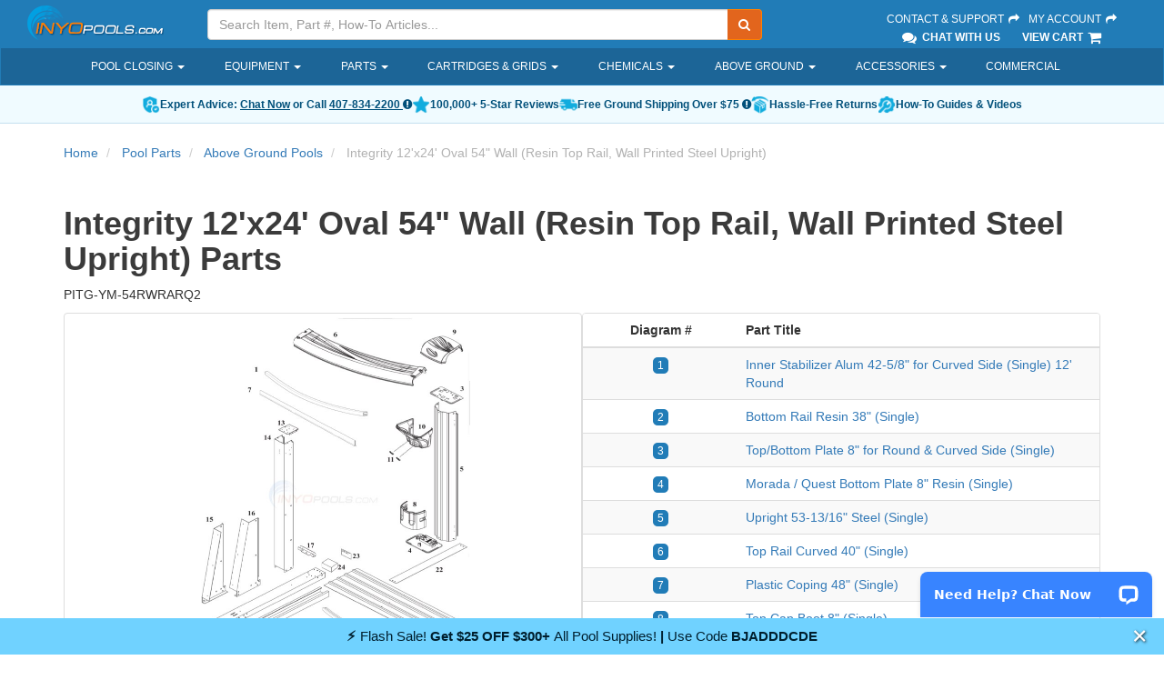

--- FILE ---
content_type: text/html; charset=utf-8
request_url: https://www.inyopools.com/partlisting/integrity-12-x24-oval-54-wall-resin-top-rail-wall-printed-steel-upright
body_size: 183347
content:
    
<!DOCTYPE html>
<html lang="en">
<head>
    <meta charset="utf-8" />
    <link rel="icon" type="image/png" href="/favicon.png">
    <link rel="apple-touch-icon" type="image/png" href="/apple-touch-icon.png">
        <meta name="description" content="Integrity 12&#39;x24&#39; Oval 54&quot; Wall (Resin Top Rail, Wall Printed Steel Upright) - INYOpools.com has the largest selection of swimming pool and spa replacement parts with over 70,000 parts in stock. Order today and save!" />
            <meta name="keywords" content="Integrity 12&#39;x24&#39; Oval 54&quot; Wall (Resin Top Rail, Wall Printed Steel Upright)" />
    <meta name="robots" content="index, follow" />
        <link rel="canonical" href="https://www.inyopools.com/partlisting/integrity-12-x24-oval-54-wall-resin-top-rail-wall-printed-steel-upright" />
            
    <meta http-equiv="X-UA-Compatible" content="IE=edge" />
    <meta name="viewport" content="width=device-width, initial-scale=1.0, maximum-scale=1.0, user-scalable=0" />
    
    


    <title>Integrity 12&#39;x24&#39; Oval 54&quot; Wall (Resin Top Rail, Wall Printed Steel Upright) Parts - INYOPools.com</title>
    
    <link href="/h2o/App_Templates/BS3/Css/BasicSite?v=ZpWgfmlsed_46N8UeO23o3-r-L9T5ggGF6xVZDLUgok1" rel="stylesheet"/>

    
    
    <link href="/h2o/App_Templates/BS3/Css/ApronDropdown?v=y9HMnI4_rZT7uo6s6zrRuSFhnZuXDQZbX-TTbcFnJh41" rel="stylesheet"/>



    
    <!--[if lt IE 9]>
    <script src="/h2o/bundles/legacy?v=CqXYebK4-IyZhhv6CMVr3JbOHRqcPPoHkVZsC-ng0ZA1"></script>

    <![endif]-->
    

    <script src="//ajax.googleapis.com/ajax/libs/jquery/3.6.3/jquery.min.js"></script>


    <script type="text/javascript">
        if(typeof jQuery == 'undefined' ) { document.write( '<script type="text/javascript" src="/h2o/Scripts/jquerylocal3?v=yrtgBHzBzBVlRqzNLyzvzTDw3epo5qeXgCkAGYvIIdA1"><\/script>' ); }
    </script>

    
    <script src="/h2o/bundles/corehead?v=p-LwCk0SD043uLDDmLzCU0r7HCPjRMnMR7GOuUjbKzE1"></script>


    
    


    
    
    
    <script type="application/ld+json">
        {"@context":"https://schema.org","@type":"ItemList","name":"Integrity 12'x24' Oval 54\" Wall (Resin Top Rail, Wall Printed Steel Upright) Parts","description":"PITG-YM-54RWRARQ2","url":"https://www.inyopools.com/partlisting/integrity-12-x24-oval-54-wall-resin-top-rail-wall-printed-steel-upright","image":["https://images.inyopools.com/cloud/partpageimages/integrity-oval.png"],"numberOfItems":37,"itemListElement":[{"@type":"ListItem","position":1,"item":{"@context":"https://schema.org/","@type":"Product","@id":"https://www.inyopools.com/Products/24701352073369.htm","url":"https://www.inyopools.com/Products/24701352073369.htm","name":"Inner Stabilizer Alum 42-5/8\" for Curved Side (Single) 12' Round","sku":"10306","mpn":"10306","image":["https://images.inyopools.com/cloud/images/wilbar-19070-3clippedrev1.jpeg"],"offers":{"@type":"Offer","url":"https://www.inyopools.com/Products/24701352073369.htm","priceCurrency":"USD","price":"16.78","availability":"https://schema.org/OutOfStock","seller":{"@type":"Organization","name":"Inyo Pools"},"priceValidUntil":"2026-03-02","itemCondition":"https://schema.org/NewCondition"}}},{"@type":"ListItem","position":2,"item":{"@context":"https://schema.org/","@type":"Product","@id":"https://www.inyopools.com/Products/24701352073375.htm","url":"https://www.inyopools.com/Products/24701352073375.htm","name":"Top Track/Stabilizer 33\" for Straight Side (Single) LIMITED QUANTITY AVAILABLE!!!","sku":"16545","mpn":"16545","image":["https://images.inyopools.com/cloud/images/wilbar-22907-main-1.jpeg"],"offers":{"@type":"Offer","url":"https://www.inyopools.com/Products/24701352073375.htm","priceCurrency":"USD","price":"32.26","availability":"https://schema.org/InStock","seller":{"@type":"Organization","name":"Inyo Pools"},"priceValidUntil":"2026-03-02","itemCondition":"https://schema.org/NewCondition"}}},{"@type":"ListItem","position":3,"item":{"@context":"https://schema.org/","@type":"Product","@id":"https://www.inyopools.com/Products/24701352073374.htm","url":"https://www.inyopools.com/Products/24701352073374.htm","name":"8\" Top Track/Stabilizer for Straight Side (Single)","sku":"16546","mpn":"16546","image":["https://images.inyopools.com/cloud/images/16546-01.jpg"],"offers":{"@type":"Offer","url":"https://www.inyopools.com/Products/24701352073374.htm","priceCurrency":"USD","price":"13.43","availability":"https://schema.org/InStock","seller":{"@type":"Organization","name":"Inyo Pools"},"priceValidUntil":"2026-03-02","itemCondition":"https://schema.org/NewCondition"}}},{"@type":"ListItem","position":4,"item":{"@context":"https://schema.org/","@type":"Product","@id":"https://www.inyopools.com/Products/24701352073371.htm","url":"https://www.inyopools.com/Products/24701352073371.htm","name":"Top Track/Stabilizer for Transition/Corner 37\" Aluminum (Single)","sku":"16547","mpn":"16547","image":["https://images.inyopools.com/cloud/images/wilbar-19070-3clippedrev1.jpeg"],"offers":{"@type":"Offer","url":"https://www.inyopools.com/Products/24701352073371.htm","priceCurrency":"USD","price":"32.22","availability":"https://schema.org/OutOfStock","seller":{"@type":"Organization","name":"Inyo Pools"},"priceValidUntil":"2026-03-02","itemCondition":"https://schema.org/NewCondition"}}},{"@type":"ListItem","position":5,"item":{"@context":"https://schema.org/","@type":"Product","@id":"https://www.inyopools.com/Products/24701352087451.htm","url":"https://www.inyopools.com/Products/24701352087451.htm","name":"Inner Stabilizer Alum 42-5/8\" for Curved Side (4-PACK) 12' Round","sku":"10306-PACK4","mpn":"10306-PACK4","image":["https://images.inyopools.com/cloud/images/WILBAR-19070-5CLIPPEDREV1-753cea30-dec4-471d-8aac-806bc7aa366b.jpg"],"offers":{"@type":"Offer","url":"https://www.inyopools.com/Products/24701352087451.htm","priceCurrency":"USD","price":"71.96","availability":"https://schema.org/OutOfStock","seller":{"@type":"Organization","name":"Inyo Pools"},"priceValidUntil":"2026-03-02","itemCondition":"https://schema.org/NewCondition"}}},{"@type":"ListItem","position":6,"item":{"@context":"https://schema.org/","@type":"Product","@id":"https://www.inyopools.com/Products/24701352087452.htm","url":"https://www.inyopools.com/Products/24701352087452.htm","name":"Inner Stabilizer Alum 42-5/8\" for Curved Side (8-PACK) 12' Round","sku":"10306-PACK8","mpn":"10306-PACK8","image":["https://images.inyopools.com/cloud/images/wilbar-19070-3clippedrev1.jpeg"],"offers":{"@type":"Offer","url":"https://www.inyopools.com/Products/24701352087452.htm","priceCurrency":"USD","price":"183.54","availability":"https://schema.org/OutOfStock","seller":{"@type":"Organization","name":"Inyo Pools"},"priceValidUntil":"2026-03-02","itemCondition":"https://schema.org/NewCondition"}}},{"@type":"ListItem","position":7,"item":{"@context":"https://schema.org/","@type":"Product","@id":"https://www.inyopools.com/Products/24701352087475.htm","url":"https://www.inyopools.com/Products/24701352087475.htm","name":"Top Track/Stabilizer for Transition/Corner 37\" Aluminum (4-PACK)","sku":"16547-PACK4","mpn":"16547-PACK4","image":["https://images.inyopools.com/cloud/images/WILBAR-16547-1CLIPPEDREV1.jpg"],"offers":{"@type":"Offer","url":"https://www.inyopools.com/Products/24701352087475.htm","priceCurrency":"USD","price":"109.55","availability":"https://schema.org/OutOfStock","seller":{"@type":"Organization","name":"Inyo Pools"},"priceValidUntil":"2026-03-02","itemCondition":"https://schema.org/NewCondition"}}},{"@type":"ListItem","position":8,"item":{"@context":"https://schema.org/","@type":"Product","@id":"https://www.inyopools.com/Products/24701352087476.htm","url":"https://www.inyopools.com/Products/24701352087476.htm","name":"Top Track/Stabilizer for Transition/Corner 37\" Aluminum (8-PACK)","sku":"16547-PACK8","mpn":"16547-PACK8","image":["https://images.inyopools.com/cloud/images/wilbar-19070-3clippedrev1.jpeg"],"offers":{"@type":"Offer","url":"https://www.inyopools.com/Products/24701352087476.htm","priceCurrency":"USD","price":"183.54","availability":"https://schema.org/OutOfStock","seller":{"@type":"Organization","name":"Inyo Pools"},"priceValidUntil":"2026-03-02","itemCondition":"https://schema.org/NewCondition"}}},{"@type":"ListItem","position":9,"item":{"@context":"https://schema.org/","@type":"Product","@id":"https://www.inyopools.com/Products/24701352081064.htm","url":"https://www.inyopools.com/Products/24701352081064.htm","name":"Bottom Rail Resin 38\" (Single)","sku":"38991","mpn":"38991","image":["https://images.inyopools.com/cloud/images/38991-01.jpeg"],"offers":{"@type":"Offer","url":"https://www.inyopools.com/Products/24701352081064.htm","priceCurrency":"USD","price":"59.78","availability":"https://schema.org/InStock","seller":{"@type":"Organization","name":"Inyo Pools"},"priceValidUntil":"2026-03-02","itemCondition":"https://schema.org/NewCondition"}}},{"@type":"ListItem","position":10,"item":{"@context":"https://schema.org/","@type":"Product","@id":"https://www.inyopools.com/Products/24701352073742.htm","url":"https://www.inyopools.com/Products/24701352073742.htm","name":"Bottom Rail Resin 37-1/2\" (Single)","sku":"12327","mpn":"12327","image":["https://images.inyopools.com/cloud/images/wilbar-12327-2.jpeg"],"offers":{"@type":"Offer","url":"https://www.inyopools.com/Products/24701352073742.htm","priceCurrency":"USD","price":"42.64","availability":"https://schema.org/InStock","seller":{"@type":"Organization","name":"Inyo Pools"},"priceValidUntil":"2026-03-02","itemCondition":"https://schema.org/NewCondition"}}},{"@type":"ListItem","position":11,"item":{"@context":"https://schema.org/","@type":"Product","@id":"https://www.inyopools.com/Products/24701352073743.htm","url":"https://www.inyopools.com/Products/24701352073743.htm","name":"Bottom Rail Resin 39\"","sku":"12328","mpn":"12328","image":["https://images.inyopools.com/cloud/images/wilbar-123371-3.jpeg"],"offers":{"@type":"Offer","url":"https://www.inyopools.com/Products/24701352073743.htm","priceCurrency":"USD","price":"69.70","availability":"https://schema.org/InStock","seller":{"@type":"Organization","name":"Inyo Pools"},"priceValidUntil":"2026-03-02","itemCondition":"https://schema.org/NewCondition"}}},{"@type":"ListItem","position":12,"item":{"@context":"https://schema.org/","@type":"Product","@id":"https://www.inyopools.com/Products/24701352073826.htm","url":"https://www.inyopools.com/Products/24701352073826.htm","name":"Top/Bottom Plate 8\" for Round & Curved Side (Single)","sku":"19164","mpn":"19164","image":["https://images.inyopools.com/cloud/images/19164-01.jpg"],"offers":{"@type":"Offer","url":"https://www.inyopools.com/Products/24701352073826.htm","priceCurrency":"USD","price":"19.11","availability":"https://schema.org/InStock","seller":{"@type":"Organization","name":"Inyo Pools"},"priceValidUntil":"2026-03-02","itemCondition":"https://schema.org/NewCondition"}}},{"@type":"ListItem","position":13,"item":{"@context":"https://schema.org/","@type":"Product","@id":"https://www.inyopools.com/Products/24701352073825.htm","url":"https://www.inyopools.com/Products/24701352073825.htm","name":"Morada / Quest Bottom Plate 8\" Resin (Single)","sku":"19092","mpn":"19092","image":["https://images.inyopools.com/cloud/images/wilbar-19092-4.jpg"],"offers":{"@type":"Offer","url":"https://www.inyopools.com/Products/24701352073825.htm","priceCurrency":"USD","price":"17.84","availability":"https://schema.org/InStock","seller":{"@type":"Organization","name":"Inyo Pools"},"priceValidUntil":"2026-03-02","itemCondition":"https://schema.org/NewCondition"}}},{"@type":"ListItem","position":14,"item":{"@context":"https://schema.org/","@type":"Product","@id":"https://www.inyopools.com/Products/24701352081043.htm","url":"https://www.inyopools.com/Products/24701352081043.htm","name":"Upright 53-13/16\" Steel (Single)","sku":"38946","mpn":"38946","image":["https://images.inyopools.com/cloud/webresources/images/inyopools-no-image.jpg"],"offers":{"@type":"Offer","url":"https://www.inyopools.com/Products/24701352081043.htm","priceCurrency":"USD","price":"99.63","availability":"https://schema.org/OutOfStock","seller":{"@type":"Organization","name":"Inyo Pools"},"priceValidUntil":"2026-03-02","itemCondition":"https://schema.org/NewCondition"}}},{"@type":"ListItem","position":15,"item":{"@context":"https://schema.org/","@type":"Product","@id":"https://www.inyopools.com/Products/24701352081039.htm","url":"https://www.inyopools.com/Products/24701352081039.htm","name":"Top Rail Curved 40\" (Single)","sku":"38940","mpn":"38940","image":["https://images.inyopools.com/cloud/webresources/images/inyopools-no-image.jpg"],"offers":{"@type":"Offer","url":"https://www.inyopools.com/Products/24701352081039.htm","priceCurrency":"USD","price":"142.17","availability":"https://schema.org/OutOfStock","seller":{"@type":"Organization","name":"Inyo Pools"},"priceValidUntil":"2026-03-02","itemCondition":"https://schema.org/NewCondition"}}},{"@type":"ListItem","position":16,"item":{"@context":"https://schema.org/","@type":"Product","@id":"https://www.inyopools.com/Products/24701352081042.htm","url":"https://www.inyopools.com/Products/24701352081042.htm","name":"Top Rail Straight Side 41-1/4\" Resin (Single)","sku":"38944","mpn":"38944","image":["https://images.inyopools.com/cloud/webresources/images/inyopools-no-image.jpg"],"offers":{"@type":"Offer","url":"https://www.inyopools.com/Products/24701352081042.htm","priceCurrency":"USD","price":"142.17","availability":"https://schema.org/OutOfStock","seller":{"@type":"Organization","name":"Inyo Pools"},"priceValidUntil":"2026-03-02","itemCondition":"https://schema.org/NewCondition"}}},{"@type":"ListItem","position":17,"item":{"@context":"https://schema.org/","@type":"Product","@id":"https://www.inyopools.com/Products/24701352073333.htm","url":"https://www.inyopools.com/Products/24701352073333.htm","name":"Plastic Coping 48\"   (Single)","sku":"10296","mpn":"10296","image":["https://images.inyopools.com/cloud/images/10296-01.jpeg"],"offers":{"@type":"Offer","url":"https://www.inyopools.com/Products/24701352073333.htm","priceCurrency":"USD","price":"12.81","availability":"https://schema.org/InStock","seller":{"@type":"Organization","name":"Inyo Pools"},"priceValidUntil":"2026-03-02","itemCondition":"https://schema.org/NewCondition"}}},{"@type":"ListItem","position":18,"item":{"@context":"https://schema.org/","@type":"Product","@id":"https://www.inyopools.com/Products/24701352081048.htm","url":"https://www.inyopools.com/Products/24701352081048.htm","name":"Top Cap Boot 8\" (Single)","sku":"38959","mpn":"38959","image":["https://images.inyopools.com/cloud/webresources/images/inyopools-no-image.jpg"],"offers":{"@type":"Offer","url":"https://www.inyopools.com/Products/24701352081048.htm","priceCurrency":"USD","price":"16.22","availability":"https://schema.org/OutOfStock","seller":{"@type":"Organization","name":"Inyo Pools"},"priceValidUntil":"2026-03-02","itemCondition":"https://schema.org/NewCondition"}}},{"@type":"ListItem","position":19,"item":{"@context":"https://schema.org/","@type":"Product","@id":"https://www.inyopools.com/Products/24701352080084.htm","url":"https://www.inyopools.com/Products/24701352080084.htm","name":"Top Cap 8\" - Stone  (Single)","sku":"38956","mpn":"38956","image":["https://images.inyopools.com/cloud/images/wilbar-3895606.jpg"],"offers":{"@type":"Offer","url":"https://www.inyopools.com/Products/24701352080084.htm","priceCurrency":"USD","price":"37.30","availability":"https://schema.org/InStock","seller":{"@type":"Organization","name":"Inyo Pools"},"priceValidUntil":"2026-03-02","itemCondition":"https://schema.org/NewCondition"}}},{"@type":"ListItem","position":20,"item":{"@context":"https://schema.org/","@type":"Product","@id":"https://www.inyopools.com/Products/24701352080088.htm","url":"https://www.inyopools.com/Products/24701352080088.htm","name":"Top Cap Curved Support Stone (Single)","sku":"38957","mpn":"38957","image":["https://images.inyopools.com/cloud/images/wilbar-3895706.jpg"],"offers":{"@type":"Offer","url":"https://www.inyopools.com/Products/24701352080088.htm","priceCurrency":"USD","price":"29.99","availability":"https://schema.org/InStock","seller":{"@type":"Organization","name":"Inyo Pools"},"priceValidUntil":"2026-03-02","itemCondition":"https://schema.org/NewCondition"}}},{"@type":"ListItem","position":21,"item":{"@context":"https://schema.org/","@type":"Product","@id":"https://www.inyopools.com/Products/24701352081047.htm","url":"https://www.inyopools.com/Products/24701352081047.htm","name":"Top Cap Straight Side Support 8\" (Single)","sku":"38958","mpn":"38958","image":["https://images.inyopools.com/cloud/webresources/images/inyopools-no-image.jpg"],"offers":{"@type":"Offer","url":"https://www.inyopools.com/Products/24701352081047.htm","priceCurrency":"USD","price":"20.14","availability":"https://schema.org/OutOfStock","seller":{"@type":"Organization","name":"Inyo Pools"},"priceValidUntil":"2026-03-02","itemCondition":"https://schema.org/NewCondition"}}},{"@type":"ListItem","position":22,"item":{"@context":"https://schema.org/","@type":"Product","@id":"https://www.inyopools.com/Products/24701352081049.htm","url":"https://www.inyopools.com/Products/24701352081049.htm","name":"Top Cap Screw Cover Left 8\" (Single)","sku":"38960","mpn":"38960","image":["https://images.inyopools.com/cloud/webresources/images/inyopools-no-image.jpg"],"offers":{"@type":"Offer","url":"https://www.inyopools.com/Products/24701352081049.htm","priceCurrency":"USD","price":"11.74","availability":"https://schema.org/OutOfStock","seller":{"@type":"Organization","name":"Inyo Pools"},"priceValidUntil":"2026-03-02","itemCondition":"https://schema.org/NewCondition"}}},{"@type":"ListItem","position":23,"item":{"@context":"https://schema.org/","@type":"Product","@id":"https://www.inyopools.com/Products/24701352081050.htm","url":"https://www.inyopools.com/Products/24701352081050.htm","name":"Top Cap Screw Cover Right 8\" (Single)","sku":"38961","mpn":"38961","image":["https://images.inyopools.com/cloud/webresources/images/inyopools-no-image.jpg"],"offers":{"@type":"Offer","url":"https://www.inyopools.com/Products/24701352081050.htm","priceCurrency":"USD","price":"11.74","availability":"https://schema.org/OutOfStock","seller":{"@type":"Organization","name":"Inyo Pools"},"priceValidUntil":"2026-03-02","itemCondition":"https://schema.org/NewCondition"}}},{"@type":"ListItem","position":24,"item":{"@context":"https://schema.org/","@type":"Product","@id":"https://www.inyopools.com/Products/24701352073368.htm","url":"https://www.inyopools.com/Products/24701352073368.htm","name":"Top Plate Oval 4\" (Single)","sku":"10136","mpn":"10136","image":["https://images.inyopools.com/cloud/images/wilbar-10136-4.jpg"],"offers":{"@type":"Offer","url":"https://www.inyopools.com/Products/24701352073368.htm","priceCurrency":"USD","price":"12.98","availability":"https://schema.org/OutOfStock","seller":{"@type":"Organization","name":"Inyo Pools"},"priceValidUntil":"2026-03-02","itemCondition":"https://schema.org/NewCondition"}}},{"@type":"ListItem","position":25,"item":{"@context":"https://schema.org/","@type":"Product","@id":"https://www.inyopools.com/Products/24701352081044.htm","url":"https://www.inyopools.com/Products/24701352081044.htm","name":"Wrap Upright Oval 54\" (Single)","sku":"38953","mpn":"38953","image":["https://images.inyopools.com/cloud/webresources/images/inyopools-no-image.jpg"],"offers":{"@type":"Offer","url":"https://www.inyopools.com/Products/24701352081044.htm","priceCurrency":"USD","price":"98.51","availability":"https://schema.org/OutOfStock","seller":{"@type":"Organization","name":"Inyo Pools"},"priceValidUntil":"2026-03-02","itemCondition":"https://schema.org/NewCondition"}}},{"@type":"ListItem","position":26,"item":{"@context":"https://schema.org/","@type":"Product","@id":"https://www.inyopools.com/Products/24701352081045.htm","url":"https://www.inyopools.com/Products/24701352081045.htm","name":"Yardmore Gusset Left (Single)","sku":"38954","mpn":"38954","image":["https://images.inyopools.com/cloud/webresources/images/inyopools-no-image.jpg"],"offers":{"@type":"Offer","url":"https://www.inyopools.com/Products/24701352081045.htm","priceCurrency":"USD","price":"81.71","availability":"https://schema.org/OutOfStock","seller":{"@type":"Organization","name":"Inyo Pools"},"priceValidUntil":"2026-03-02","itemCondition":"https://schema.org/NewCondition"}}},{"@type":"ListItem","position":27,"item":{"@context":"https://schema.org/","@type":"Product","@id":"https://www.inyopools.com/Products/24701352081046.htm","url":"https://www.inyopools.com/Products/24701352081046.htm","name":"Yardmore Gusset Right (Single)","sku":"38955","mpn":"38955","image":["https://images.inyopools.com/cloud/webresources/images/inyopools-no-image.jpg"],"offers":{"@type":"Offer","url":"https://www.inyopools.com/Products/24701352081046.htm","priceCurrency":"USD","price":"81.71","availability":"https://schema.org/OutOfStock","seller":{"@type":"Organization","name":"Inyo Pools"},"priceValidUntil":"2026-03-02","itemCondition":"https://schema.org/NewCondition"}}},{"@type":"ListItem","position":28,"item":{"@context":"https://schema.org/","@type":"Product","@id":"https://www.inyopools.com/Products/24701352073380.htm","url":"https://www.inyopools.com/Products/24701352073380.htm","name":"Connector Btm Rail Str Side Aluminum (Single)","sku":"16542","mpn":"16542","image":["https://images.inyopools.com/cloud/images/Wilbar-16542-5.jpg"],"offers":{"@type":"Offer","url":"https://www.inyopools.com/Products/24701352073380.htm","priceCurrency":"USD","price":"9.99","availability":"https://schema.org/OutOfStock","seller":{"@type":"Organization","name":"Inyo Pools"},"priceValidUntil":"2026-03-02","itemCondition":"https://schema.org/NewCondition"}}},{"@type":"ListItem","position":29,"item":{"@context":"https://schema.org/","@type":"Product","@id":"https://www.inyopools.com/Products/24701352073382.htm","url":"https://www.inyopools.com/Products/24701352073382.htm","name":"Top Channel Support Beam for Sharkline & Saltwater Pools 52-3/8\"  (Single)","sku":"16539","mpn":"16539","image":["https://images.inyopools.com/cloud/images/wilbar-16539-main.jpeg"],"offers":{"@type":"Offer","url":"https://www.inyopools.com/Products/24701352073382.htm","priceCurrency":"USD","price":"118.67","availability":"https://schema.org/OutOfStock","seller":{"@type":"Organization","name":"Inyo Pools"},"priceValidUntil":"2026-03-02","itemCondition":"https://schema.org/NewCondition"}}},{"@type":"ListItem","position":30,"item":{"@context":"https://schema.org/","@type":"Product","@id":"https://www.inyopools.com/Products/24701352073385.htm","url":"https://www.inyopools.com/Products/24701352073385.htm","name":"Under Channel Yardmore 49-9/16\" (single)","sku":"15933","mpn":"15933","image":["https://images.inyopools.com/cloud/images/wilbar-1563301.jpeg"],"offers":{"@type":"Offer","url":"https://www.inyopools.com/Products/24701352073385.htm","priceCurrency":"USD","price":"35.00","availability":"https://schema.org/OutOfStock","seller":{"@type":"Organization","name":"Inyo Pools"},"priceValidUntil":"2026-03-02","itemCondition":"https://schema.org/NewCondition"}}},{"@type":"ListItem","position":31,"item":{"@context":"https://schema.org/","@type":"Product","@id":"https://www.inyopools.com/Products/24701352073381.htm","url":"https://www.inyopools.com/Products/24701352073381.htm","name":"Pressure Plate 44\"  (Single)","sku":"16549","mpn":"16549","image":["https://images.inyopools.com/cloud/images/wilbar-1654902.jpeg"],"offers":{"@type":"Offer","url":"https://www.inyopools.com/Products/24701352073381.htm","priceCurrency":"USD","price":"85.28","availability":"https://schema.org/InStock","seller":{"@type":"Organization","name":"Inyo Pools"},"priceValidUntil":"2026-03-02","itemCondition":"https://schema.org/NewCondition"}}},{"@type":"ListItem","position":32,"item":{"@context":"https://schema.org/","@type":"Product","@id":"https://www.inyopools.com/Products/24701352073388.htm","url":"https://www.inyopools.com/Products/24701352073388.htm","name":"Strap Section 41-11/16\" (Single)","sku":"16724","mpn":"16724","image":["https://images.inyopools.com/cloud/images/wilbar-16723-26-main.jpeg"],"offers":{"@type":"Offer","url":"https://www.inyopools.com/Products/24701352073388.htm","priceCurrency":"USD","price":"7.81","availability":"https://schema.org/OutOfStock","seller":{"@type":"Organization","name":"Inyo Pools"},"priceValidUntil":"2026-03-02","itemCondition":"https://schema.org/NewCondition"}}},{"@type":"ListItem","position":33,"item":{"@context":"https://schema.org/","@type":"Product","@id":"https://www.inyopools.com/Products/24701352073383.htm","url":"https://www.inyopools.com/Products/24701352073383.htm","name":"Oval Top Channel End Cap (Single)","sku":"22726","mpn":"22726","image":["https://images.inyopools.com/cloud/images/Wilbar-22726-2.jpg"],"offers":{"@type":"Offer","url":"https://www.inyopools.com/Products/24701352073383.htm","priceCurrency":"USD","price":"11.43","availability":"https://schema.org/InStock","seller":{"@type":"Organization","name":"Inyo Pools"},"priceValidUntil":"2026-03-02","itemCondition":"https://schema.org/NewCondition"}}},{"@type":"ListItem","position":34,"item":{"@context":"https://schema.org/","@type":"Product","@id":"https://www.inyopools.com/Products/24701352073384.htm","url":"https://www.inyopools.com/Products/24701352073384.htm","name":"Oval Channel Foam Block for All Sharkline, Saltwater 5000, Saltwater 8000 Pools (single)","sku":"29917","mpn":"29917","image":["https://images.inyopools.com/cloud/images/Wilbar-29917-2.jpg"],"offers":{"@type":"Offer","url":"https://www.inyopools.com/Products/24701352073384.htm","priceCurrency":"USD","price":"4.47","availability":"https://schema.org/OutOfStock","seller":{"@type":"Organization","name":"Inyo Pools"},"priceValidUntil":"2026-03-02","itemCondition":"https://schema.org/NewCondition"}}},{"@type":"ListItem","position":35,"item":{"@context":"https://schema.org/","@type":"Product","@id":"https://www.inyopools.com/Products/04500016080530.htm","url":"https://www.inyopools.com/Products/04500016080530.htm","name":"12' x 24' Oval 48\"-54\" Depth Overlap All Swirl Standard Gauge Liner","sku":"LI1224ASO","mpn":"LI1224ASO","image":["https://images.inyopools.com/cloud/images/all-swirl.jpg"],"offers":{"@type":"Offer","url":"https://www.inyopools.com/Products/04500016080530.htm","priceCurrency":"USD","price":"347.99","availability":"https://schema.org/OutOfStock","seller":{"@type":"Organization","name":"Inyo Pools"},"priceValidUntil":"2026-03-02","itemCondition":"https://schema.org/NewCondition"}}},{"@type":"ListItem","position":36,"item":{"@context":"https://schema.org/","@type":"Product","@id":"https://www.inyopools.com/Products/00100016073095.htm","url":"https://www.inyopools.com/Products/00100016073095.htm","name":"12' x 24' x Oval 54\" Depth Unibead All Swirl Standard Gauge Liner","sku":"LI122454ASU","mpn":"LI122454ASU","image":["https://images.inyopools.com/cloud/images/all-swirl.jpg"],"offers":{"@type":"Offer","url":"https://www.inyopools.com/Products/00100016073095.htm","priceCurrency":"USD","price":"420.99","availability":"https://schema.org/OutOfStock","seller":{"@type":"Organization","name":"Inyo Pools"},"priceValidUntil":"2026-03-02","itemCondition":"https://schema.org/NewCondition"}}},{"@type":"ListItem","position":37,"item":{"@context":"https://schema.org/","@type":"Product","@id":"https://www.inyopools.com/Products/21000016071839.htm","url":"https://www.inyopools.com/Products/21000016071839.htm","name":"12' x 24' Oval 54\" Depth Unibead Mystri Gold Standard Gauge Liner","sku":"LI122454MGU","mpn":"LI122454MGU","image":["https://images.inyopools.com/cloud/images/mystri-gold-c9cd385b-b6ee-4c8e-a2a6-0b38d201135f.jpg"],"offers":{"@type":"Offer","url":"https://www.inyopools.com/Products/21000016071839.htm","priceCurrency":"USD","price":"443.99","availability":"https://schema.org/OutOfStock","seller":{"@type":"Organization","name":"Inyo Pools"},"priceValidUntil":"2026-03-02","itemCondition":"https://schema.org/NewCondition"}}}]}
    </script>



</head>
<body>
    
    
        <script>
            dataLayer.push({"TemplateTheme":"BS3","PageType":"PartListing","SessionID":"lmd4mxt1crb4upny5pvj4aoq"});
        </script>
    <script>
        dataLayer.push({"shoppingData":{"Guest":{"Id":null},"Cart":{"CartId":null,"CartItems":[],"CartTotal":0.0,"ItemCount":0}},"confirmedOrder":null,"currentProductId":null,"currentCategoryPath":null});
    </script>
    
    <!-- Google Tag Manager -->
    <noscript><iframe src="//www.googletagmanager.com/ns.html?id=GTM-M854"
    height="0" width="0" style="display:none;visibility:hidden"></iframe></noscript>
    <script>(function ( w, d, s, l, i ){w[l] = w[l] || []; w[l].push( {'gtm.start':
    new Date().getTime(), event: 'gtm.js'} ); var f = d.getElementsByTagName( s )[0],
                j = d.createElement(s), dl = l != 'dataLayer' ? '&l=' + l : ''; j.async = true; j.src =
                    '//www.googletagmanager.com/gtm.js?id=' + i + dl; f.parentNode.insertBefore(j, f);
        })(window, document, 'script', 'dataLayer', 'GTM-M854');</script>
    <!-- End Google Tag Manager -->

    

























<div id="backdrop"></div>
<div class="fixed-top">
    <header>
        <div class="container-fluid">
            <div class="row">
                <!-- Logo -->
                <div class="hidden-sm hidden-xs col-sm-3 col-lg-2">
                    <div class="logo">
                        <a href="/">
                            <img src="/images/header/inyo-logo-sm.png" alt="Inyopools.com">
                        </a>
                    </div>
                </div>
                <!-- End Logo -->
                <!-- Search Form -->
                <div class="col-lg-6 col-md-5 hidden-sm hidden-xs hidden-print">
                    <div class="inyo-header-grouping">
                        <div class="input-group">
                            <input id="txtSearch" type="text" class="form-control input-search" placeholder="Search Item, Part #, How-To Articles..." />
                            <label hidden for="txtSearch">Search</label>
                            <input id="SearchUrl" type="hidden" aria-hidden="true" value="/SearchResults.aspx?Keywords=" />
                            <span class="input-group-btn">
                                <button id="runSearch" class="btn btn-default no-border-left" type="submit" aria-label="Submit Search"><i class="fa fa-search"></i></button>
                            </span>
                        </div>
                    </div>
                </div>
                <!-- End Search Form -->
                <!-- Secondary Links -->
                <div class="pull-right col-lg-3 col-md-4 hidden-sm hidden-xs">
                    <div class="inyo-header-grouping">
                        <a href="/Support">Contact &amp; Support <i class="fa fa-fw fa-share"></i></a>
                        <a href="https://secure.inyopools.com/Account/MyAccount.aspx">My Account <i class="fa fa-fw fa-share"></i></a><br />
                            <span><a href="javascript:void(0);" class="activatechatwindow"><i class="fa fa-fw fa-lg fa-comments"></i> Chat With Us</a></span>
                        <span><a href="https://secure.inyopools.com/Cart/ViewCart.aspx">View Cart <i class="fa fa-fw fa-lg fa-shopping-cart"></i></a></span>
                    </div>
                </div>
                <!-- End Secondary Links -->
            </div>
        </div>
    </header>

    <!-- Navigation -->
    <nav class="navbar navbar-inverse hidden-print">
        <div class="container main-nav-container">
            <div class="navbar-header">
                <button type="button" class="navbar-toggle collapsed" data-toggle="collapse" data-target="#main-nav">
                    <span class="sr-only">Toggle navigation</span>
                    <span class="icon-bar"></span>
                    <span class="icon-bar"></span>
                    <span class="icon-bar"></span>
                    <span class="button-label">Menu</span>
                </button>

                <!-- logo on mobile view -->
                <a class="navbar-brand-mobile visible-sm visible-xs pull-left" href="/">
                    <img src="/images/header/inyo-logo-sm.png" alt="InyoPools" class="hidden-lg hidden-md img-responsive">
                </a>

                <!-- cart on mobile view -->
                <a class="navbar-cart-mobile visible-sm visible-xs pull-right" href="https://secure.inyopools.com/Cart/ViewCart.aspx">
                    <i class="fa fa-fw fa-3x fa-shopping-cart"></i><span class="mobile-cart-label">Cart</span>
                </a>

                <!-- my account on mobile view -->
                <a class="navbar-myAccount-mobile visible-sm visible-xs pull-right text-center" href="https://secure.inyopools.com/Account/MyAccount.aspx">
                    <i class="fa fa-fw fa-3x fa-user"></i><span class="mobile-myAccount-label">My Account</span>
                </a>
            </div>

            <div id="main-nav" class="collapse navbar-collapse">
                
<ul class="nav navbar-nav">
        <li class="dropdown">
                <a href="/Category/pool-closing-supplies.aspx" class="dropdown-toggle" role="button" aria-expanded="false">
                    Pool Closing
                        <span class="caret"></span>
                </a>
                            <div class="dropdown-arrow"></div>
                <ul class="apron-dropdown dropdown-menu ">


<li class=" dropdown-menu-item">
        <a href="/Category/covers_above_ground_winter.aspx" class="dropdown-toggle apron-dropdown-item" role="button" aria-expanded="false">
            Above Ground Covers
        </a>
</li>


<li class=" dropdown-menu-item">
        <a href="/Category/covers_inground_winter.aspx" class="dropdown-toggle apron-dropdown-item" role="button" aria-expanded="false">
            Inground Covers
        </a>
</li>


<li class=" dropdown-menu-item">
        <a href="/Category/category_covers_safety.aspx" class="dropdown-toggle apron-dropdown-item" role="button" aria-expanded="false">
            Safety Covers
        </a>
</li>


<li class=" dropdown-menu-item">
        <a href="/Category/chemicals_winter.aspx" class="dropdown-toggle apron-dropdown-item" role="button" aria-expanded="false">
            Closing Chemicals
        </a>
</li>


<li class=" dropdown-menu-item">
        <a href="/Category/pool-cover-accessories.aspx" class="dropdown-toggle apron-dropdown-item" role="button" aria-expanded="false">
            Cover Accessories
        </a>
</li>


<li class=" dropdown-menu-item">
        <a href="/Category/pool-winterizing-water-tubes.aspx" class="dropdown-toggle apron-dropdown-item" role="button" aria-expanded="false">
            Water Tubes
        </a>
</li>


<li class=" dropdown-menu-item">
        <a href="/Category/pool-winterizing-air-pillows.aspx" class="dropdown-toggle apron-dropdown-item" role="button" aria-expanded="false">
            Air Pillows
        </a>
</li>


<li class=" dropdown-menu-item">
        <a href="/Category/winter-skimmer-covers.aspx" class="dropdown-toggle apron-dropdown-item" role="button" aria-expanded="false">
            Skimmer Covers
        </a>
</li>


<li class=" dropdown-menu-item">
        <a href="/Category/search_cover_pump.aspx" class="dropdown-toggle apron-dropdown-item" role="button" aria-expanded="false">
            Cover Pumps
        </a>
</li>


<li class=" dropdown-menu-item">
        <a href="/Category/freeze-protect-timers.aspx" class="dropdown-toggle apron-dropdown-item" role="button" aria-expanded="false">
            Freeze Protect Timers
        </a>
</li>


<li class=" dropdown-menu-item">
        <a href="/Category/category_accessories.aspx" class="dropdown-toggle apron-dropdown-item" role="button" aria-expanded="false">
            Cleaning Accessories
        </a>
</li>


<li class=" dropdown-menu-item">
        <a href="/Category/dummy-salt-cells.aspx" class="dropdown-toggle apron-dropdown-item" role="button" aria-expanded="false">
            Dummy Salt Cells
        </a>
</li>
                </ul>
        </li>
        <li class="dropdown">
                <a class="dropdown-toggle" data-toggle="dropdown" role="button" aria-expanded="false">
                    Equipment
                        <span class="caret"></span>
                </a>
                            <div class="dropdown-arrow"></div>
                <ul class="apron-dropdown dropdown-menu ">


<li class="dropdown dropdown-menu-item">
        <a href="/Category/pool-pumps.aspx" class="dropdown-toggle apron-dropdown-item" role="button" aria-expanded="false">
            Pool Pumps
        </a>
                <a href="/ProductListing/inground-pool-pump.aspx" class="apron-dropdown-subitem">
                    Inground
                </a>
                <a href="/ProductListing/pumps_aboveground.aspx" class="apron-dropdown-subitem">
                    Above Ground
                </a>
                <a href="/ProductListing/spa-and-hot-tub-pumps.aspx" class="apron-dropdown-subitem">
                    Spa
                </a>
                <a href="/ProductListing/pool-pumps.aspx" class="apron-dropdown-subitem">
                    All Pumps
                </a>
</li>


<li class="dropdown dropdown-menu-item">
        <a href="/Category/pool-cleaners.aspx" class="dropdown-toggle apron-dropdown-item" role="button" aria-expanded="false">
            Cleaners
        </a>
                <a href="/ProductListing/robotic-pool-cleaners.aspx" class="apron-dropdown-subitem">
                    Robotic
                </a>
                <a href="/ProductListing/suction-pool-cleaners.aspx" class="apron-dropdown-subitem">
                    Suction
                </a>
                <a href="/ProductListing/pressure-side-pool-cleaners.aspx" class="apron-dropdown-subitem">
                    Pressure
                </a>
                <a href="/ProductListing/cordless-pool-cleaners.aspx" class="apron-dropdown-subitem">
                    Cordless
                </a>
                <a href="/ProductListing/cleaner-accessories.aspx" class="apron-dropdown-subitem">
                    Accessories
                </a>
                <a href="/ProductListing/pool-cleaners.aspx" class="apron-dropdown-subitem">
                    All Pool Cleaners
                </a>
</li>


<li class="dropdown dropdown-menu-item">
        <a href="/Category/pool-filters.aspx" class="dropdown-toggle apron-dropdown-item" role="button" aria-expanded="false">
            Pool Filters
        </a>
                <a href="/ProductListing/cartridge-filters.aspx" class="apron-dropdown-subitem">
                    Cartridge
                </a>
                <a href="/ProductListing/search_sand_filters.aspx" class="apron-dropdown-subitem">
                    Sand
                </a>
                <a href="/ProductListing/search_de_filters.aspx" class="apron-dropdown-subitem">
                    D.E.
                </a>
                <a href="/Category/above-ground-pool-pump-And-filter.aspx" class="apron-dropdown-subitem">
                    Above Ground Systems
                </a>
                <a href="/ProductListing/pool-filters.aspx" class="apron-dropdown-subitem">
                    All Filters
                </a>
</li>


<li class="dropdown dropdown-menu-item">
        <a href="/Category/sanitizers_salt_generator.aspx" class="dropdown-toggle apron-dropdown-item" role="button" aria-expanded="false">
            Salt Systems
        </a>
                <a href="/Category/inground-pool-salt-systems.aspx" class="apron-dropdown-subitem">
                    Inground
                </a>
                <a href="/ProductListing/above_ground_pool_sanitizers.aspx" class="apron-dropdown-subitem">
                    Above Ground
                </a>
                <a href="/ProductListing/search_salt_cell.aspx" class="apron-dropdown-subitem">
                    Replacement Cells
                </a>
                <a href="/Category/sanitizers_salt_generator.aspx" class="apron-dropdown-subitem">
                    All Salt Systems
                </a>
</li>


<li class="dropdown dropdown-menu-item">
        <a href="/Category/category_heaters.aspx" class="dropdown-toggle apron-dropdown-item" role="button" aria-expanded="false">
            Heaters
        </a>
                <a href="/Category/inground-pool-heaters.aspx" class="apron-dropdown-subitem">
                    Gas
                </a>
                <a href="/Category/category_heat_pumps.aspx" class="apron-dropdown-subitem">
                    Heat Pumps
                </a>
                <a href="/Category/solar-pool-heaters.aspx" class="apron-dropdown-subitem">
                    Solar
                </a>
                <a href="/Category/category_heaters.aspx" class="apron-dropdown-subitem">
                    All Heaters
                </a>
</li>


<li class="dropdown dropdown-menu-item">
        <a href="/ProductListing/pool-and-spa-lights.aspx" class="dropdown-toggle apron-dropdown-item" role="button" aria-expanded="false">
            Lighting
        </a>
                <a href="/ProductListing/pool-and-spa-lights.aspx" class="apron-dropdown-subitem">
                    Inground
                </a>
                <a href="/Category/above_ground_pool_lights.aspx" class="apron-dropdown-subitem">
                    Above Ground
                </a>
                <a href="/ProductListing/lights_bulbs.aspx" class="apron-dropdown-subitem">
                    LED Bulbs
                </a>
                <a href="/ProductListing/floating-solar-lights-for-pool-and-spa.aspx" class="apron-dropdown-subitem">
                    Solar
                </a>
                <a href="/ProductListing/pool-and-spa-lights.aspx" class="apron-dropdown-subitem">
                    All Pool Lights
                </a>
</li>


<li class="dropdown dropdown-menu-item">
        <a href="/Category/category_valves.aspx" class="dropdown-toggle apron-dropdown-item" role="button" aria-expanded="false">
            Valves
        </a>
                <a href="/Category/diverter-valve-selection.aspx" class="apron-dropdown-subitem">
                    Diverter
                </a>
                <a href="/Category/check-valve-selection.aspx" class="apron-dropdown-subitem">
                    Check
                </a>
                <a href="/ProductListing/valves_multiport.aspx" class="apron-dropdown-subitem">
                    Filter
                </a>
                <a href="/Category/category_valves.aspx" class="apron-dropdown-subitem">
                    All Pool Valves
                </a>
</li>


<li class="dropdown dropdown-menu-item">
        <a href="/Category/category_chlorinators.aspx" class="dropdown-toggle apron-dropdown-item" role="button" aria-expanded="false">
            Chemical Feeders
        </a>
                <a href="/ProductListing/tablet-pool-chlorinators.aspx" class="apron-dropdown-subitem">
                    Tablet Chlorinators
                </a>
                <a href="/ProductListing/chlorinators_floating.aspx" class="apron-dropdown-subitem">
                    Floating Chlorinators
                </a>
                <a href="/Category/category_sanitizers.aspx" class="apron-dropdown-subitem">
                    Alternative Sanitizers
                </a>
                <a href="/Category/category_chlorinators.aspx" class="apron-dropdown-subitem">
                    All Chemical Feeders
                </a>
</li>


<li class="dropdown dropdown-menu-item">
        <a href="/Category/category_controls.aspx" class="dropdown-toggle apron-dropdown-item" role="button" aria-expanded="false">
            Control Panels
        </a>
                <a href="/ProductListing/controls_intermatic.aspx" class="apron-dropdown-subitem">
                    Timers
                </a>
                <a href="/Category/pool-automation.aspx" class="apron-dropdown-subitem">
                    Automation Systems
                </a>
                <a href="/Category/category_controls.aspx" class="apron-dropdown-subitem">
                    All Control Systems
                </a>
</li>


<li class=" dropdown-menu-item">
        <a href="/Category/category_commercial_pool.aspx" class="dropdown-toggle apron-dropdown-item" role="button" aria-expanded="false">
            Commercial
        </a>
</li>


<li class=" dropdown-menu-item">
        <a href="/ProductListing/pool-skimmers.aspx" class="dropdown-toggle apron-dropdown-item" role="button" aria-expanded="false">
            Skimmers
        </a>
</li>


<li class="dropdown dropdown-menu-item">
        <a href="/Category/miscellaneous_main_drains.aspx" class="dropdown-toggle apron-dropdown-item" role="button" aria-expanded="false">
            Main Drains
        </a>
                <a href="/ProductListing/miscellaneous_main_drains.aspx" class="apron-dropdown-subitem">
                    Complete Drains
                </a>
                <a href="/ProductListing/swimming-pool-drain-covers.aspx" class="apron-dropdown-subitem">
                    Drain Covers
                </a>
</li>


<li class=" dropdown-menu-item">
        <a href="/Category/category_slides.aspx" class="dropdown-toggle apron-dropdown-item" role="button" aria-expanded="false">
            Slides
        </a>
</li>


<li class=" dropdown-menu-item">
        <a href="/Category/category_waterfalls.aspx" class="dropdown-toggle apron-dropdown-item" role="button" aria-expanded="false">
            Waterfalls
        </a>
</li>


<li class=" dropdown-menu-item">
        <a href="/Products/44400026090478.htm" class="dropdown-toggle apron-dropdown-item" role="button" aria-expanded="false">
            Inflatable Spa
        </a>
</li>


<li class=" dropdown-menu-item">
        <a href="/ProductListing/clearance-pool-parts-and-equipment.aspx" class="dropdown-toggle apron-dropdown-item" role="button" aria-expanded="false">
            Clearance Products
        </a>
</li>
                </ul>
        </li>
        <li class="dropdown">
                <a href="/Category/pool_parts.aspx" class="dropdown-toggle" role="button" aria-expanded="false">
                    Parts
                        <span class="caret"></span>
                </a>
                            <div class="dropdown-arrow"></div>
                <ul class="apron-dropdown dropdown-menu ">


<li class="dropdown dropdown-menu-item">
        <a href="/Category/pool-pump-manufacturers.aspx" class="dropdown-toggle apron-dropdown-item" role="button" aria-expanded="false">
            Pump Parts
        </a>
                <a href="/category/hayward-pumps.aspx" class="apron-dropdown-subitem">
                    Hayward Pump
                </a>
                <a href="/category/pentair-pumps-parts.aspx" class="apron-dropdown-subitem">
                    Pentair Pump
                </a>
                <a href="/category/sta-rite-pump-parts.aspx" class="apron-dropdown-subitem">
                    Sta-Rite Pump
                </a>
                <a href="/category/jandy-pump-parts.aspx" class="apron-dropdown-subitem">
                    Jandy Pump
                </a>
                <a href="/Category/pool-pump-manufacturers.aspx" class="apron-dropdown-subitem">
                    All Pumps
                </a>
</li>


<li class=" dropdown-menu-item">
        <a href="/Category/category_motors.aspx" class="dropdown-toggle apron-dropdown-item" role="button" aria-expanded="false">
            Replacement Motors
        </a>
</li>


<li class="dropdown dropdown-menu-item">
        <a href="/Category/manufacturer-filter-parts.aspx" class="dropdown-toggle apron-dropdown-item" role="button" aria-expanded="false">
            Filter Parts
        </a>
                <a href="/category/hayward-filter-parts.aspx" class="apron-dropdown-subitem">
                    Hayward Filter
                </a>
                <a href="/category/pentair-filter-parts.aspx" class="apron-dropdown-subitem">
                    Pentair Filter
                </a>
                <a href="/category/sta-rite-filter-parts.aspx" class="apron-dropdown-subitem">
                    Sta-Rite Filter
                </a>
                <a href="/category/jandy-filter-parts.aspx" class="apron-dropdown-subitem">
                    Jandy Filter
                </a>
                <a href="/Category/manufacturer-filter-parts.aspx" class="apron-dropdown-subitem">
                    All Filters
                </a>
</li>


<li class=" dropdown-menu-item">
        <a href="/Category/category_cartridges.aspx" class="dropdown-toggle apron-dropdown-item" role="button" aria-expanded="false">
            Filter Cartridges
        </a>
</li>


<li class=" dropdown-menu-item">
        <a href="/Category/above-ground-pool-parts.aspx" class="dropdown-toggle apron-dropdown-item" role="button" aria-expanded="false">
            Above Ground Parts
        </a>
</li>


<li class=" dropdown-menu-item">
        <a href="/pool_part_cat_Filter_Valve_Parts.aspx" class="dropdown-toggle apron-dropdown-item" role="button" aria-expanded="false">
            Filter Valve Parts
        </a>
</li>


<li class=" dropdown-menu-item">
        <a href="/Category/manufacturer-cleaner-parts.aspx" class="dropdown-toggle apron-dropdown-item" role="button" aria-expanded="false">
            Cleaner Parts
        </a>
</li>


<li class="dropdown dropdown-menu-item">
        <a href="/Category/search_skimmer_basket.aspx" class="dropdown-toggle apron-dropdown-item" role="button" aria-expanded="false">
            Skimmer Parts
        </a>
                <a href="/ProductListing/pool-skimmer-baskets.aspx" class="apron-dropdown-subitem">
                    Baskets
                </a>
                <a href="/ProductListing/pool-skimmer-lids.aspx" class="apron-dropdown-subitem">
                    Lids
                </a>
                <a href="/ProductListing/search_weir.aspx" class="apron-dropdown-subitem">
                    Weir Doors
                </a>
</li>


<li class=" dropdown-menu-item">
        <a href="/pool_part_cat_Heater_Parts.aspx" class="dropdown-toggle apron-dropdown-item" role="button" aria-expanded="false">
            Heater Parts
        </a>
</li>


<li class="dropdown dropdown-menu-item">
        <a href="/Category/manufacturer-salt-system-parts.aspx" class="dropdown-toggle apron-dropdown-item" role="button" aria-expanded="false">
            Salt System Parts
        </a>
                <a href="/category/hayward-salt-system-parts.aspx" class="apron-dropdown-subitem">
                    Hayward System
                </a>
                <a href="/partlisting/pentair-intellichlor" class="apron-dropdown-subitem">
                    Pentair System
                </a>
                <a href="/category/pureline-salt-system-parts.aspx" class="apron-dropdown-subitem">
                    Pureline System
                </a>
                <a href="/category/manufacturer-salt-system-parts.aspx" class="apron-dropdown-subitem">
                    All Systems
                </a>
</li>


<li class=" dropdown-menu-item">
        <a href="/Category/cinderella-aluminum-pool-coping.aspx" class="dropdown-toggle apron-dropdown-item" role="button" aria-expanded="false">
            Inground Coping
        </a>
</li>


<li class=" dropdown-menu-item">
        <a href="/Category/spa_parts.aspx" class="dropdown-toggle apron-dropdown-item" role="button" aria-expanded="false">
            Spa Parts
        </a>
</li>


<li class=" dropdown-menu-item">
        <a href="/Category/pool_parts.aspx" class="dropdown-toggle apron-dropdown-item" role="button" aria-expanded="false">
            View All Parts
        </a>
</li>
                </ul>
        </li>
        <li class="dropdown">
                <a href="/Category/category_cartridges.aspx" class="dropdown-toggle" role="button" aria-expanded="false">
                    Cartridges &amp; Grids
                        <span class="caret"></span>
                </a>
                            <div class="dropdown-arrow"></div>
                <ul class="apron-dropdown dropdown-menu ">


<li class="dropdown dropdown-menu-item">
        <a href="/Category/category_cartridges.aspx" class="dropdown-toggle apron-dropdown-item" role="button" aria-expanded="false">
            Cartridges
        </a>
                <a href="/Category/hayward-cartridge-filter-selection.aspx" class="apron-dropdown-subitem">
                    Hayward
                </a>
                <a href="/Category/pentair-cartridge-filter-selection.aspx" class="apron-dropdown-subitem">
                    Pentair
                </a>
                <a href="/Category/jandy-replacement-cartridge-selections.aspx" class="apron-dropdown-subitem">
                    Jandy
                </a>
                <a href="/Category/sta-rite-replacement-cartridge-selections.aspx" class="apron-dropdown-subitem">
                    Sta-Rite
                </a>
                <a href="/Category/jacuzzi-carvin-replacement-cartridge-selections.aspx" class="apron-dropdown-subitem">
                    Jacuzzi / Carvin
                </a>
                <a href="/Category/waterway-replacement-cartridge-selections.aspx" class="apron-dropdown-subitem">
                    Waterway
                </a>
                <a href="/Category/american-products-replacement-cartridge-selections.aspx" class="apron-dropdown-subitem">
                    American Products
                </a>
                <a href="/Category/category_cartridges.aspx" class="apron-dropdown-subitem">
                    View All
                </a>
</li>


<li class=" dropdown-menu-item">
        <a href="/Category/cartridges_unicel.aspx" class="dropdown-toggle apron-dropdown-item" role="button" aria-expanded="false">
            D.E. Grids
        </a>
</li>
                </ul>
        </li>
        <li class="dropdown">
                <a href="/Category/pool-chemicals.aspx" class="dropdown-toggle" role="button" aria-expanded="false">
                    Chemicals
                        <span class="caret"></span>
                </a>
                            <div class="dropdown-arrow"></div>
                <ul class="apron-dropdown dropdown-menu ">


<li class="dropdown dropdown-menu-item">
        <a href="/productlisting/chemicals_sanitizers.aspx" class="dropdown-toggle apron-dropdown-item" role="button" aria-expanded="false">
            Chlorine
        </a>
                <a href="/Products/22300006057971.htm" class="apron-dropdown-subitem">
                    3" Tablet - 25 lb
                </a>
                <a href="/Products/22300006058060.htm" class="apron-dropdown-subitem">
                    Granular - 25 lb
                </a>
                <a href="/ProductListing/chemicals_sanitizers.aspx" class="apron-dropdown-subitem">
                    All Chlorine
                </a>
</li>


<li class="dropdown dropdown-menu-item">
        <a href="/Category/chemicals_shock.aspx" class="dropdown-toggle apron-dropdown-item" role="button" aria-expanded="false">
            Pool Shock
        </a>
                <a href="/Products/22300006074572.htm" class="apron-dropdown-subitem">
                    Di-Chlor
                </a>
                <a href="/Products/22300006058118.htm" class="apron-dropdown-subitem">
                    Non-Chlorine
                </a>
                <a href="/ProductListing/chemicals_shock.aspx" class="apron-dropdown-subitem">
                    All Pool Shock
                </a>
</li>


<li class="dropdown dropdown-menu-item">
        <a href="/Category/chemicals_watertest.aspx" class="dropdown-toggle apron-dropdown-item" role="button" aria-expanded="false">
            Water Testing
        </a>
                <a href="/Products/44404429090463.htm" class="apron-dropdown-subitem">
                    5-Way Strips
                </a>
                <a href="/Products/00700006032239.htm" class="apron-dropdown-subitem">
                    Salt Strips
                </a>
                <a href="/ProductListing/chemicals_watertest.aspx" class="apron-dropdown-subitem">
                    All Test Kits
                </a>
</li>


<li class=" dropdown-menu-item">
        <a href="/Category/chemicals_balancers.aspx" class="dropdown-toggle apron-dropdown-item" role="button" aria-expanded="false">
            Water Balancers
        </a>
</li>


<li class="dropdown dropdown-menu-item">
        <a href="/Category/clarifiers.aspx" class="dropdown-toggle apron-dropdown-item" role="button" aria-expanded="false">
            Clarifiers
        </a>
                <a href="/Products/14400001040069.htm" class="apron-dropdown-subitem">
                    First Aid
                </a>
                <a href="/ProductListing/clarifiers.aspx" class="apron-dropdown-subitem">
                    All Clarifiers
                </a>
</li>


<li class="dropdown dropdown-menu-item">
        <a href="/Category/category_sanitizers.aspx" class="dropdown-toggle apron-dropdown-item" role="button" aria-expanded="false">
            Chlorine Alternatives
        </a>
                <a href="/Category/natural-chemistry-chemicals.aspx" class="apron-dropdown-subitem">
                    Natural Chemistry
                </a>
                <a href="/Category/sanitizers_del.aspx" class="apron-dropdown-subitem">
                    Ozonators
                </a>
                <a href="/Category/sanitizers_salt_generator.aspx" class="apron-dropdown-subitem">
                    Salt Systems
                </a>
                <a href="/ProductListing/sanitizers_nature2.aspx" class="apron-dropdown-subitem">
                    Natural Purifiers
                </a>
                <a href="/ProductListing/chemicals_pool_frog.aspx" class="apron-dropdown-subitem">
                    Pool Frog
                </a>
                <a href="/Category/category_sanitizers.aspx" class="apron-dropdown-subitem">
                    View All
                </a>
</li>


<li class=" dropdown-menu-item">
        <a href="/Category/algaecide.aspx" class="dropdown-toggle apron-dropdown-item" role="button" aria-expanded="false">
            Algaecide
        </a>
</li>


<li class=" dropdown-menu-item">
        <a href="/Category/chemicals_leisure_time.aspx" class="dropdown-toggle apron-dropdown-item" role="button" aria-expanded="false">
            Spa Chemicals
        </a>
</li>


<li class=" dropdown-menu-item">
        <a href="/Category/chemicals_winter.aspx" class="dropdown-toggle apron-dropdown-item" role="button" aria-expanded="false">
            Winterizing Kits
        </a>
</li>


<li class=" dropdown-menu-item">
        <a href="/Category/pool-chemicals.aspx" class="dropdown-toggle apron-dropdown-item" role="button" aria-expanded="false">
            View All Chemicals
        </a>
</li>
                </ul>
        </li>
        <li class="dropdown">
                <a href="/Category/above_ground_pools.aspx" class="dropdown-toggle" role="button" aria-expanded="false">
                    Above Ground
                        <span class="caret"></span>
                </a>
                            <div class="dropdown-arrow"></div>
                <ul class="apron-dropdown dropdown-menu ">


<li class="dropdown dropdown-menu-item">
        <a href="/Category/above_ground_pools.aspx" class="dropdown-toggle apron-dropdown-item" role="button" aria-expanded="false">
            Pool Kits
        </a>
                <a href="/Category/round-above-ground-pools-size-selection.aspx" class="apron-dropdown-subitem">
                    Round
                </a>
                <a href="/Category/oval-above-ground-pool-size-selection.aspx" class="apron-dropdown-subitem">
                    Oval
                </a>
</li>


<li class="dropdown dropdown-menu-item">
        <a href="/Category/above-ground-pool-parts.aspx" class="dropdown-toggle apron-dropdown-item" role="button" aria-expanded="false">
            Parts
        </a>
                <a href="/Category/top-cap-selections.aspx" class="apron-dropdown-subitem">
                    Top Caps
                </a>
                <a href="/Category/top-rail-pool-shape.aspx" class="apron-dropdown-subitem">
                    Top Rails
                </a>
                <a href="/Category/plate-selections.aspx" class="apron-dropdown-subitem">
                    Top &amp; Bottom Plates
                </a>
                <a href="/Category/rims-selections.aspx" class="apron-dropdown-subitem">
                    Rims &amp; Stabilizers
                </a>
                <a href="/Category/uprights-selections.aspx" class="apron-dropdown-subitem">
                    Uprights
                </a>
</li>


<li class=" dropdown-menu-item">
        <a href="/Category/above-ground-pool-liners.aspx" class="dropdown-toggle apron-dropdown-item" role="button" aria-expanded="false">
            Liners
        </a>
</li>


<li class="dropdown dropdown-menu-item">
        <a href="/Category/liners_accessories.aspx" class="dropdown-toggle apron-dropdown-item" role="button" aria-expanded="false">
            Liner Accessories
        </a>
                <a href="/ProductListing/search_pool_cove.aspx" class="apron-dropdown-subitem">
                    Pool Cove
                </a>
                <a href="/ProductListing/liners_accessories.aspx?Keywords=liner+guard" class="apron-dropdown-subitem">
                    Liner Guard
                </a>
                <a href="/Products/15200015042862.htm" class="apron-dropdown-subitem">
                    Liner Lock
                </a>
                <a href="/Products/00401349034334.htm" class="apron-dropdown-subitem">
                    Liner Vac
                </a>
                <a href="/Products/00100000010575.htm" class="apron-dropdown-subitem">
                    Bead Receiver
                </a>
                <a href="/ProductListing/search_wall_foam.aspx" class="apron-dropdown-subitem">
                    Wall Foam
                </a>
</li>
                </ul>
        </li>
        <li class="dropdown">
                <a href="/Category/category_accessories.aspx" class="dropdown-toggle" role="button" aria-expanded="false">
                    Accessories
                        <span class="caret"></span>
                </a>
                            <div class="dropdown-arrow"></div>
                <ul class="apron-dropdown dropdown-menu ">


<li class="dropdown dropdown-menu-item">
        <a href="/Category/category_accessories.aspx" class="dropdown-toggle apron-dropdown-item" role="button" aria-expanded="false">
            Cleaning
        </a>
                <a href="/ProductListing/accessories_leafskimmers_rakes.aspx" class="apron-dropdown-subitem">
                    Leaf Skimmers
                </a>
                <a href="/ProductListing/accessories_brushes.aspx" class="apron-dropdown-subitem">
                    Brushes
                </a>
                <a href="/ProductListing/search_vacuum_hoses.aspx" class="apron-dropdown-subitem">
                    Vacuum Hoses
                </a>
                <a href="/ProductListing/accessories_vac_heads.aspx" class="apron-dropdown-subitem">
                    Vacuum Heads
                </a>
                <a href="/ProductListing/search_backwash_hose.aspx" class="apron-dropdown-subitem">
                    Backwash Hoses
                </a>
                <a href="/Products/00101349003342.htm" class="apron-dropdown-subitem">
                    Poles
                </a>
                <a href="/Category/category_accessories.aspx" class="apron-dropdown-subitem">
                    All Cleaning Accessories
                </a>
</li>


<li class=" dropdown-menu-item">
        <a href="/Category/accessories_thermometers.aspx" class="dropdown-toggle apron-dropdown-item" role="button" aria-expanded="false">
            Thermometers
        </a>
</li>


<li class="dropdown dropdown-menu-item">
        <a href="/Category/category_ladders_steps.aspx" class="dropdown-toggle apron-dropdown-item" role="button" aria-expanded="false">
            Ladders &amp; Steps
        </a>
                <a href="/Category/inground-ladders.aspx" class="apron-dropdown-subitem">
                    Inground
                </a>
                <a href="/ProductListing/miscellaneous_steps_aboveground.aspx" class="apron-dropdown-subitem">
                    Above Ground
                </a>
</li>


<li class=" dropdown-menu-item">
        <a href="/Category/category_boards.aspx" class="dropdown-toggle apron-dropdown-item" role="button" aria-expanded="false">
            Diving Boards
        </a>
</li>


<li class="dropdown dropdown-menu-item">
        <a href="/Category/category_waterfalls.aspx" class="dropdown-toggle apron-dropdown-item" role="button" aria-expanded="false">
            Water Features
        </a>
                <a href="/Category/pool-waterfalls.aspx" class="apron-dropdown-subitem">
                    Waterfalls
                </a>
                <a href="/ProductListing/waterfalls_floating.aspx" class="apron-dropdown-subitem">
                    Fountains
                </a>
                <a href="/ProductListing/lighting_jandy_laminarjets.aspx" class="apron-dropdown-subitem">
                    Deck Jets
                </a>
                <a href="/Products/14800000074720.htm" class="apron-dropdown-subitem">
                    Bubblers
                </a>
                <a href="/category_waterfalls.aspx" class="apron-dropdown-subitem">
                    All Water Features
                </a>
</li>


<li class=" dropdown-menu-item">
        <a href="/Category/category_toys.aspx" class="dropdown-toggle apron-dropdown-item" role="button" aria-expanded="false">
            Floats &amp; Toys
        </a>
</li>


<li class=" dropdown-menu-item">
        <a href="/Category/miscellaneous_paint.aspx" class="dropdown-toggle apron-dropdown-item" role="button" aria-expanded="false">
            Pool Paint
        </a>
</li>


<li class="dropdown dropdown-menu-item">
        <a href="/Category/category_pool_safety_equipment.aspx" class="dropdown-toggle apron-dropdown-item" role="button" aria-expanded="false">
            Safety Equipment
        </a>
                <a href="/ProductListing/safety_life_ring.aspx" class="apron-dropdown-subitem">
                    Life Hooks
                </a>
                <a href="/ProductListing/safety_life_ring.aspx" class="apron-dropdown-subitem">
                    Life Rings
                </a>
                <a href="/ProductListing/safety_rope.aspx" class="apron-dropdown-subitem">
                    Safety Rope
                </a>
                <a href="/ProductListing/safety_pets.aspx" class="apron-dropdown-subitem">
                    Pet Safety
                </a>
                <a href="/swimming-pool-depth-markers.aspx" class="apron-dropdown-subitem">
                    Depth Markers
                </a>
                <a href="/ProductListing/miscellaneous_safety_turtles.aspx" class="apron-dropdown-subitem">
                    Alarms
                </a>
                <a href="/ProductListing/safety_vacuum_release.aspx" class="apron-dropdown-subitem">
                    Shut Off Systems
                </a>
                <a href="/ProductListing/pool_access_lift.aspx" class="apron-dropdown-subitem">
                    Access Lifts
                </a>
                <a href="/Category/category_pool_safety_equipment.aspx" class="apron-dropdown-subitem">
                    All Safety Equipment
                </a>
</li>


<li class="dropdown dropdown-menu-item">
        <a href="/Category/search_fencing.aspx" class="dropdown-toggle apron-dropdown-item" role="button" aria-expanded="false">
            Fencing
        </a>
                <a href="/ProductListing/fencing_inground.aspx" class="apron-dropdown-subitem">
                    Inground
                </a>
                <a href="/ProductListing/fencing.aspx" class="apron-dropdown-subitem">
                    Above Ground
                </a>
</li>


<li class="dropdown dropdown-menu-item">
        <a href="/Category/category_covers.aspx" class="dropdown-toggle apron-dropdown-item" role="button" aria-expanded="false">
            Covers
        </a>
                <a href="/Category/covers_inground_winter.aspx" class="apron-dropdown-subitem">
                    Inground
                </a>
                <a href="/Category/covers_above_ground_winter.aspx" class="apron-dropdown-subitem">
                    Above Ground
                </a>
                <a href="/Category/search_cover_pump.aspx" class="apron-dropdown-subitem">
                    Cover Pumps
                </a>
                <a href="/Category/covers_above_ground_winter.aspx" class="apron-dropdown-subitem">
                    Solar Reels
                </a>
</li>
                </ul>
        </li>
        <li class="hidden-md">
                <a href="/Category/category_commercial_pool.aspx" class="dropdown-toggle" role="button" aria-expanded="false">
                    Commercial
                </a>
                    </li>
        <li class="hidden-lg hidden-md">
                <a href="/Support.aspx" class="dropdown-toggle" role="button" aria-expanded="false">
                    Contact &amp; Support
                </a>
                    </li>
        <li class="hidden-lg hidden-md">
                <a href="https://secure.inyopools.com/Account/MyAccount.aspx" class="dropdown-toggle" role="button" aria-expanded="false">
                    My Account
                </a>
                    </li>
</ul>
            </div>
        </div>
    </nav>
    <div id="mobile-dropdown-footer"></div>
    <!-- End Navigation -->
    <!-- Mobile Search Form -->
    <div id="mobile-search-wrapper" class="form-group">
        <div class="search-mobile hidden-md hidden-lg col-xs-12 hidden-print">
            <div class="container-fluid">
                <div class="input-group">
                    <input id="mobileTxtSearch" type="text" class="form-control input-search" placeholder="Search Item, Part #, How-To Articles..." />
                    <label hidden for="mobileTxtSearch">Search</label>
                    <span class="input-group-btn">
                        <button class="btn btn-default no-border-left" type="submit" aria-label="Submit Search"><i class="fa fa-search"></i></button>
                    </span>
                </div>
            </div>
        </div>
    </div>
    <!-- End Mobile Search Form -->
</div>

<!-- Begin Valu Prop -->
<div class="value-prop-container--full-width">
    <div class="value-prop value-prop--mobile hidden-md hidden-lg">
        <div class="slider">
            <div>
                <img class="value-prop__img" src="https://ik.imagekit.io/cdcya4smo/expert-advice-3.png?updatedAt=1708608441119">
                <span>Expert Advice: <span class="value-prop__chat" onclick="LiveChatWidget.call('maximize');">Chat Now</span> or Call <a href="tel:+14078342200" class="value-prop__phone">407-834-2200</a></span>
            </div>
            <div>
                <a class="value-prop__link" href="https://www.shopperapproved.com/reviews/inyopools.com" target="_blank" rel="noopener noreferrer">
                    <img class="value-prop__img" src="https://ik.imagekit.io/cdcya4smo/reviews-3.png?updatedAt=1708608441157">
                    <span>100,000+ 5-Star Reviews</span>
                </a>
            </div>
            <div>
                <a class="value-prop__link" href="/shipping.aspx">
                    <img class="value-prop__img" src="https://ik.imagekit.io/cdcya4smo/shipping-3.png?updatedAt=1708608441178">
                    <span>Free Ground Shipping Over $75 (Some Exclusions Apply)</span>
                </a>
            </div>
            <div>
                <a class="value-prop__link" href="/return.aspx">
                    <img class="value-prop__img" src="https://ik.imagekit.io/cdcya4smo/returns-3.png?updatedAt=1708608441150">
                    <span>Hassle-Free Returns</span>
                </a>
            </div>
            <div>
                <a class="value-prop__link" href="/blog">
                    <img class="value-prop__img" src="https://ik.imagekit.io/cdcya4smo/how-to-3.png?updatedAt=1708608441133">
                    <span>How-To Guides & Videos</span>
                </a>
            </div>
        </div>
    </div>
    <div class="value-prop value-prop--desktop hidden-sm hidden-xs">
        <div>
            <img class="value-prop__img" src="https://ik.imagekit.io/cdcya4smo/expert-advice-3.png?updatedAt=1708608441119">
            <span>
                Expert Advice:
                <span class="value-prop__chat" onclick="LiveChatWidget.call('maximize');">Chat Now</span>
                or Call
                <a href="tel:+14078342200" class="value-prop__phone" data-toggle="popover" data-content="Hold times are longer than usual due to high call volume. Thank you for your patience.">
                    407-834-2200&nbsp;<i class="fa fa-exclamation-circle" aria-hidden="true"></i>
                </a>
            </span>
        </div>
        <div>
            <a class="value-prop__link" href="https://www.shopperapproved.com/reviews/inyopools.com" target="_blank" rel="noopener noreferrer">
                <img class="value-prop__img" src="https://ik.imagekit.io/cdcya4smo/reviews-3.png?updatedAt=1708608441157">
                <span class="value-prop-full-text">100,000+ 5-Star Reviews</span>
                <span class="value-prop-condensed-text">100K 5-Star Reviews</span>
            </a>
        </div>
        <div>
            <a class="value-prop__link" href="/shipping.aspx">
                <img class="value-prop__img" src="https://ik.imagekit.io/cdcya4smo/shipping-3.png?updatedAt=1708608441178">
                <span data-toggle="popover" data-html="true" data-content="<div>LTL Truck Shipping is $74.95.<div/><div>Free ground shipping offer excludes UT, ID, SD, MT, ND, WY, HI, AK.</div><div>Select large items may have a $15 ground fee.</div>">
                    <span class="value-prop-full-text">Free Ground Shipping Over $75</span>
                    <span class="value-prop-condensed-text">Free Ground Shipping $75+</span>
                    <i class="fa fa-exclamation-circle" aria-hidden="true"></i>
                </span>
            </a>
        </div>
        <div>
            <a class="value-prop__link" href="/return.aspx">
                <img class="value-prop__img" src="https://ik.imagekit.io/cdcya4smo/returns-3.png?updatedAt=1708608441150">
                <span>Hassle-Free Returns</span>
            </a>
        </div>
        <div>
            <a class="value-prop__link" href="/blog">
                <img class="value-prop__img" src="https://ik.imagekit.io/cdcya4smo/how-to-3.png?updatedAt=1708608441133">
                <span>How-To Guides & Videos</span>
            </a>
        </div>
    </div>
</div>
<!-- End Valu Prop -->

<div id="full-width-banner">
    
</div>

<div class="container main-container">
    <!-- Top Breadcrumb-->

<ol class="breadcrumb hidden-print">


        
            <li>
                <a href="/">Home</a>
            </li>
        
        
            <li>
                <a href="/Category/pool_parts.aspx">Pool Parts</a>
            </li>
        
        
            <li>
                <a href="/pool_part_cat_Above_Ground_Pools.aspx">Above Ground Pools</a>
            </li>
        
        
            <li class="active">
                Integrity 12&#39;x24&#39; Oval 54&quot; Wall (Resin Top Rail, Wall Printed Steel Upright)
            </li>
        
</ol>    <div class="row">
        <div class="col-md-12">

            <noscript>
                <div class="alert alert-error">
                    <i class="icon-exclamation-sign icon-large"></i>
                    <strong> It appears that your browser has JavaScript disabled:</strong><br />To provide the best experience on our website, we require your browser to have JavaScript enabled.<br />
                    Here are the <a href="https://www.enable-javascript.com/" target="_blank">instructions for how to enable JavaScript in your web browser</a>.<br />
                    Once you've enabled Javascript, please refresh this page.
                    <br /><br />
                    Or give us a call at 407-834-2200, and we would be happy to take your order by phone.
                </div>
            </noscript>

            






<div id="plp-main">



    <!-- Heading -->
    <div id="plp-header">
        <h1><strong>Integrity 12'x24' Oval 54" Wall (Resin Top Rail, Wall Printed Steel Upright) Parts</strong></h1>
            <p class="text-uppercase">PITG-YM-54RWRARQ2</p>
    </div>

        <div id="plp-diagram">

            <!-- Diagram Image -->
            <div id="plp-diagram-img-container">
                <a href="#" data-toggle="modal" data-target="#plp-diagram-modal">
                    <img alt="Integrity 12&#39;x24&#39; Oval 54&quot; Wall (Resin Top Rail, Wall Printed Steel Upright) Diagram" class="img-responsive thumbnail" src="https://images.inyopools.com/cloud/partpageimages/integrity-oval.png?format=jpg&amp;scale=downscaleonly&amp;anchor=middlecenter&amp;autorotate=true&amp;maxwidth=1140" title="Integrity 12&#39;x24&#39; Oval 54&quot; Wall (Resin Top Rail, Wall Printed Steel Upright) Diagram" />
                </a>
                <div id="plp-diagram-img-zoom-caption">
                    <span class="fa fa-search-plus"></span>&nbsp;Click to zoom in
                </div>
            </div>

                <!-- Desktop Diagram Index -->
                <div id="plp-index-container" class="hidden-xs hidden-sm">
                    


<div class="plp-index">
        <table class="plp-index-table table table-striped">
            <thead>
            <tr>
            <th class="plp-index-diagram-num-col">Diagram #</th>
                    <th class="plp-index-title-col">Part Title</th>
                </tr>
            </thead>
            <tbody>
                    <tr>
                        <td class="plp-index-diagram-num-col">
                            <span class="plp-index-key">1</span>
                        </td>
                        <td class="plp-index-title-col text-info">
                            <a href="#plp-key-1" data-key="1" class="plp-index-title">
                                Inner Stabilizer Alum 42-5/8" for Curved Side (Single) 12' Round
                            </a>
                        </td>
                    </tr>
                    <tr>
                        <td class="plp-index-diagram-num-col">
                            <span class="plp-index-key">2</span>
                        </td>
                        <td class="plp-index-title-col text-info">
                            <a href="#plp-key-2" data-key="2" class="plp-index-title">
                                Bottom Rail Resin 38" (Single)
                            </a>
                        </td>
                    </tr>
                    <tr>
                        <td class="plp-index-diagram-num-col">
                            <span class="plp-index-key">3</span>
                        </td>
                        <td class="plp-index-title-col text-info">
                            <a href="#plp-key-3" data-key="3" class="plp-index-title">
                                Top/Bottom Plate 8" for Round & Curved Side (Single)
                            </a>
                        </td>
                    </tr>
                    <tr>
                        <td class="plp-index-diagram-num-col">
                            <span class="plp-index-key">4</span>
                        </td>
                        <td class="plp-index-title-col text-info">
                            <a href="#plp-key-4" data-key="4" class="plp-index-title">
                                Morada / Quest Bottom Plate 8" Resin (Single)
                            </a>
                        </td>
                    </tr>
                    <tr>
                        <td class="plp-index-diagram-num-col">
                            <span class="plp-index-key">5</span>
                        </td>
                        <td class="plp-index-title-col text-info">
                            <a href="#plp-key-5" data-key="5" class="plp-index-title">
                                Upright 53-13/16" Steel (Single)
                            </a>
                        </td>
                    </tr>
                    <tr>
                        <td class="plp-index-diagram-num-col">
                            <span class="plp-index-key">6</span>
                        </td>
                        <td class="plp-index-title-col text-info">
                            <a href="#plp-key-6" data-key="6" class="plp-index-title">
                                Top Rail Curved 40" (Single)
                            </a>
                        </td>
                    </tr>
                    <tr>
                        <td class="plp-index-diagram-num-col">
                            <span class="plp-index-key">7</span>
                        </td>
                        <td class="plp-index-title-col text-info">
                            <a href="#plp-key-7" data-key="7" class="plp-index-title">
                                Plastic Coping 48"   (Single)
                            </a>
                        </td>
                    </tr>
                    <tr>
                        <td class="plp-index-diagram-num-col">
                            <span class="plp-index-key">8</span>
                        </td>
                        <td class="plp-index-title-col text-info">
                            <a href="#plp-key-8" data-key="8" class="plp-index-title">
                                Top Cap Boot 8" (Single)
                            </a>
                        </td>
                    </tr>
                    <tr>
                        <td class="plp-index-diagram-num-col">
                            <span class="plp-index-key">9</span>
                        </td>
                        <td class="plp-index-title-col text-info">
                            <a href="#plp-key-9" data-key="9" class="plp-index-title">
                                Top Cap 8" - Stone  (Single)
                            </a>
                        </td>
                    </tr>
                    <tr>
                        <td class="plp-index-diagram-num-col">
                            <span class="plp-index-key">10</span>
                        </td>
                        <td class="plp-index-title-col text-info">
                            <a href="#plp-key-10" data-key="10" class="plp-index-title">
                                Top Cap Curved Support Stone (Single)
                            </a>
                        </td>
                    </tr>
                    <tr>
                        <td class="plp-index-diagram-num-col">
                            <span class="plp-index-key">11</span>
                        </td>
                        <td class="plp-index-title-col text-info">
                            <a href="#plp-key-11" data-key="11" class="plp-index-title">
                                Top Cap Screw Cover Left 8" (Single)
                            </a>
                        </td>
                    </tr>
                    <tr>
                        <td class="plp-index-diagram-num-col">
                            <span class="plp-index-key">13</span>
                        </td>
                        <td class="plp-index-title-col text-info">
                            <a href="#plp-key-13" data-key="13" class="plp-index-title">
                                Top Plate Oval 4" (Single)
                            </a>
                        </td>
                    </tr>
                    <tr>
                        <td class="plp-index-diagram-num-col">
                            <span class="plp-index-key">14</span>
                        </td>
                        <td class="plp-index-title-col text-info">
                            <a href="#plp-key-14" data-key="14" class="plp-index-title">
                                Wrap Upright Oval 54" (Single)
                            </a>
                        </td>
                    </tr>
                    <tr>
                        <td class="plp-index-diagram-num-col">
                            <span class="plp-index-key">15</span>
                        </td>
                        <td class="plp-index-title-col text-info">
                            <a href="#plp-key-15" data-key="15" class="plp-index-title">
                                Yardmore Gusset Left (Single)
                            </a>
                        </td>
                    </tr>
                    <tr>
                        <td class="plp-index-diagram-num-col">
                            <span class="plp-index-key">16</span>
                        </td>
                        <td class="plp-index-title-col text-info">
                            <a href="#plp-key-16" data-key="16" class="plp-index-title">
                                Yardmore Gusset Right (Single)
                            </a>
                        </td>
                    </tr>
                    <tr>
                        <td class="plp-index-diagram-num-col">
                            <span class="plp-index-key">17</span>
                        </td>
                        <td class="plp-index-title-col text-info">
                            <a href="#plp-key-17" data-key="17" class="plp-index-title">
                                Connector Btm Rail Str Side Aluminum (Single)
                            </a>
                        </td>
                    </tr>
                    <tr>
                        <td class="plp-index-diagram-num-col">
                            <span class="plp-index-key">18</span>
                        </td>
                        <td class="plp-index-title-col text-info">
                            <a href="#plp-key-18" data-key="18" class="plp-index-title">
                                Top Channel Support Beam for Sharkline & Saltwater Pools 52-3/8"  (Single)
                            </a>
                        </td>
                    </tr>
                    <tr>
                        <td class="plp-index-diagram-num-col">
                            <span class="plp-index-key">19</span>
                        </td>
                        <td class="plp-index-title-col text-info">
                            <a href="#plp-key-19" data-key="19" class="plp-index-title">
                                Under Channel Yardmore 49-9/16" (single)
                            </a>
                        </td>
                    </tr>
                    <tr>
                        <td class="plp-index-diagram-num-col">
                            <span class="plp-index-key">21</span>
                        </td>
                        <td class="plp-index-title-col text-info">
                            <a href="#plp-key-21" data-key="21" class="plp-index-title">
                                Pressure Plate 44"  (Single)
                            </a>
                        </td>
                    </tr>
                    <tr>
                        <td class="plp-index-diagram-num-col">
                            <span class="plp-index-key">22</span>
                        </td>
                        <td class="plp-index-title-col text-info">
                            <a href="#plp-key-22" data-key="22" class="plp-index-title">
                                Strap Section 41-11/16" (Single)
                            </a>
                        </td>
                    </tr>
                    <tr>
                        <td class="plp-index-diagram-num-col">
                            <span class="plp-index-key">23</span>
                        </td>
                        <td class="plp-index-title-col text-info">
                            <a href="#plp-key-23" data-key="23" class="plp-index-title">
                                Oval Top Channel End Cap (Single)
                            </a>
                        </td>
                    </tr>
                    <tr>
                        <td class="plp-index-diagram-num-col">
                            <span class="plp-index-key">24</span>
                        </td>
                        <td class="plp-index-title-col text-info">
                            <a href="#plp-key-24" data-key="24" class="plp-index-title">
                                Oval Channel Foam Block for All Sharkline, Saltwater 5000, Saltwater 8000 Pools (single)
                            </a>
                        </td>
                    </tr>
                    <tr>
                        <td class="plp-index-diagram-num-col">
                            <span class="plp-index-key">*</span>
                        </td>
                        <td class="plp-index-title-col text-info">
                            <a href="#plp-key--" data-key="-" class="plp-index-title">
                                12' x 24' Oval 48"-54" Depth Overlap All Swirl Standard Gauge Liner
                            </a>
                        </td>
                    </tr>
            </tbody>
        </table>
        <div class="plp-index-scroll-indicator"><i class="fa fa-chevron-down" aria-hidden="true"></i></div>
</div>

                </div>
                <!-- Mobile Diagram Index (nested inside of a collapsable panel) -->
                <div id="plp-index-panel-container" class="hidden-md hidden-lg">
                    <div id="plp-index-panel-mobile" class="panel-group">
                        <div class="panel panel-default">
                            <!-- Panel Heading -->
                            <a id="plp-index-panel" class="panel-heading collapsed" data-toggle="collapse" href="#plp-index-panel-body" aria-expanded="false">
                                <i class="fa fa-list-alt fa-fw fa-lg text-primary"></i>
                                <h4>View Parts List</h4>
                                <i class="fa fa-fw fa-plus-circle pull-right"></i>
                                <i class="fa fa-fw fa-minus-circle pull-right"></i>
                            </a>
                            <!-- Panel Body -->
                            <div id="plp-index-panel-body" class="panel-collapse collapse">
                                <div id="plp-index-container-mobile">
                                    


<div class="plp-index">
        <table class="plp-index-table table table-striped">
            <thead>
            <tr>
            <th class="plp-index-diagram-num-col">Diagram #</th>
                    <th class="plp-index-title-col">Part Title</th>
                </tr>
            </thead>
            <tbody>
                    <tr>
                        <td class="plp-index-diagram-num-col">
                            <span class="plp-index-key">1</span>
                        </td>
                        <td class="plp-index-title-col text-info">
                            <a href="#plp-key-1" data-key="1" class="plp-index-title">
                                Inner Stabilizer Alum 42-5/8" for Curved Side (Single) 12' Round
                            </a>
                        </td>
                    </tr>
                    <tr>
                        <td class="plp-index-diagram-num-col">
                            <span class="plp-index-key">2</span>
                        </td>
                        <td class="plp-index-title-col text-info">
                            <a href="#plp-key-2" data-key="2" class="plp-index-title">
                                Bottom Rail Resin 38" (Single)
                            </a>
                        </td>
                    </tr>
                    <tr>
                        <td class="plp-index-diagram-num-col">
                            <span class="plp-index-key">3</span>
                        </td>
                        <td class="plp-index-title-col text-info">
                            <a href="#plp-key-3" data-key="3" class="plp-index-title">
                                Top/Bottom Plate 8" for Round & Curved Side (Single)
                            </a>
                        </td>
                    </tr>
                    <tr>
                        <td class="plp-index-diagram-num-col">
                            <span class="plp-index-key">4</span>
                        </td>
                        <td class="plp-index-title-col text-info">
                            <a href="#plp-key-4" data-key="4" class="plp-index-title">
                                Morada / Quest Bottom Plate 8" Resin (Single)
                            </a>
                        </td>
                    </tr>
                    <tr>
                        <td class="plp-index-diagram-num-col">
                            <span class="plp-index-key">5</span>
                        </td>
                        <td class="plp-index-title-col text-info">
                            <a href="#plp-key-5" data-key="5" class="plp-index-title">
                                Upright 53-13/16" Steel (Single)
                            </a>
                        </td>
                    </tr>
                    <tr>
                        <td class="plp-index-diagram-num-col">
                            <span class="plp-index-key">6</span>
                        </td>
                        <td class="plp-index-title-col text-info">
                            <a href="#plp-key-6" data-key="6" class="plp-index-title">
                                Top Rail Curved 40" (Single)
                            </a>
                        </td>
                    </tr>
                    <tr>
                        <td class="plp-index-diagram-num-col">
                            <span class="plp-index-key">7</span>
                        </td>
                        <td class="plp-index-title-col text-info">
                            <a href="#plp-key-7" data-key="7" class="plp-index-title">
                                Plastic Coping 48"   (Single)
                            </a>
                        </td>
                    </tr>
                    <tr>
                        <td class="plp-index-diagram-num-col">
                            <span class="plp-index-key">8</span>
                        </td>
                        <td class="plp-index-title-col text-info">
                            <a href="#plp-key-8" data-key="8" class="plp-index-title">
                                Top Cap Boot 8" (Single)
                            </a>
                        </td>
                    </tr>
                    <tr>
                        <td class="plp-index-diagram-num-col">
                            <span class="plp-index-key">9</span>
                        </td>
                        <td class="plp-index-title-col text-info">
                            <a href="#plp-key-9" data-key="9" class="plp-index-title">
                                Top Cap 8" - Stone  (Single)
                            </a>
                        </td>
                    </tr>
                    <tr>
                        <td class="plp-index-diagram-num-col">
                            <span class="plp-index-key">10</span>
                        </td>
                        <td class="plp-index-title-col text-info">
                            <a href="#plp-key-10" data-key="10" class="plp-index-title">
                                Top Cap Curved Support Stone (Single)
                            </a>
                        </td>
                    </tr>
                    <tr>
                        <td class="plp-index-diagram-num-col">
                            <span class="plp-index-key">11</span>
                        </td>
                        <td class="plp-index-title-col text-info">
                            <a href="#plp-key-11" data-key="11" class="plp-index-title">
                                Top Cap Screw Cover Left 8" (Single)
                            </a>
                        </td>
                    </tr>
                    <tr>
                        <td class="plp-index-diagram-num-col">
                            <span class="plp-index-key">13</span>
                        </td>
                        <td class="plp-index-title-col text-info">
                            <a href="#plp-key-13" data-key="13" class="plp-index-title">
                                Top Plate Oval 4" (Single)
                            </a>
                        </td>
                    </tr>
                    <tr>
                        <td class="plp-index-diagram-num-col">
                            <span class="plp-index-key">14</span>
                        </td>
                        <td class="plp-index-title-col text-info">
                            <a href="#plp-key-14" data-key="14" class="plp-index-title">
                                Wrap Upright Oval 54" (Single)
                            </a>
                        </td>
                    </tr>
                    <tr>
                        <td class="plp-index-diagram-num-col">
                            <span class="plp-index-key">15</span>
                        </td>
                        <td class="plp-index-title-col text-info">
                            <a href="#plp-key-15" data-key="15" class="plp-index-title">
                                Yardmore Gusset Left (Single)
                            </a>
                        </td>
                    </tr>
                    <tr>
                        <td class="plp-index-diagram-num-col">
                            <span class="plp-index-key">16</span>
                        </td>
                        <td class="plp-index-title-col text-info">
                            <a href="#plp-key-16" data-key="16" class="plp-index-title">
                                Yardmore Gusset Right (Single)
                            </a>
                        </td>
                    </tr>
                    <tr>
                        <td class="plp-index-diagram-num-col">
                            <span class="plp-index-key">17</span>
                        </td>
                        <td class="plp-index-title-col text-info">
                            <a href="#plp-key-17" data-key="17" class="plp-index-title">
                                Connector Btm Rail Str Side Aluminum (Single)
                            </a>
                        </td>
                    </tr>
                    <tr>
                        <td class="plp-index-diagram-num-col">
                            <span class="plp-index-key">18</span>
                        </td>
                        <td class="plp-index-title-col text-info">
                            <a href="#plp-key-18" data-key="18" class="plp-index-title">
                                Top Channel Support Beam for Sharkline & Saltwater Pools 52-3/8"  (Single)
                            </a>
                        </td>
                    </tr>
                    <tr>
                        <td class="plp-index-diagram-num-col">
                            <span class="plp-index-key">19</span>
                        </td>
                        <td class="plp-index-title-col text-info">
                            <a href="#plp-key-19" data-key="19" class="plp-index-title">
                                Under Channel Yardmore 49-9/16" (single)
                            </a>
                        </td>
                    </tr>
                    <tr>
                        <td class="plp-index-diagram-num-col">
                            <span class="plp-index-key">21</span>
                        </td>
                        <td class="plp-index-title-col text-info">
                            <a href="#plp-key-21" data-key="21" class="plp-index-title">
                                Pressure Plate 44"  (Single)
                            </a>
                        </td>
                    </tr>
                    <tr>
                        <td class="plp-index-diagram-num-col">
                            <span class="plp-index-key">22</span>
                        </td>
                        <td class="plp-index-title-col text-info">
                            <a href="#plp-key-22" data-key="22" class="plp-index-title">
                                Strap Section 41-11/16" (Single)
                            </a>
                        </td>
                    </tr>
                    <tr>
                        <td class="plp-index-diagram-num-col">
                            <span class="plp-index-key">23</span>
                        </td>
                        <td class="plp-index-title-col text-info">
                            <a href="#plp-key-23" data-key="23" class="plp-index-title">
                                Oval Top Channel End Cap (Single)
                            </a>
                        </td>
                    </tr>
                    <tr>
                        <td class="plp-index-diagram-num-col">
                            <span class="plp-index-key">24</span>
                        </td>
                        <td class="plp-index-title-col text-info">
                            <a href="#plp-key-24" data-key="24" class="plp-index-title">
                                Oval Channel Foam Block for All Sharkline, Saltwater 5000, Saltwater 8000 Pools (single)
                            </a>
                        </td>
                    </tr>
                    <tr>
                        <td class="plp-index-diagram-num-col">
                            <span class="plp-index-key">*</span>
                        </td>
                        <td class="plp-index-title-col text-info">
                            <a href="#plp-key--" data-key="-" class="plp-index-title">
                                12' x 24' Oval 48"-54" Depth Overlap All Swirl Standard Gauge Liner
                            </a>
                        </td>
                    </tr>
            </tbody>
        </table>
        <div class="plp-index-scroll-indicator"><i class="fa fa-chevron-down" aria-hidden="true"></i></div>
</div>

                                </div>
                            </div>
                        </div>
                    </div>
                </div>
        </div>

    <!-- Part Listings -->
    <div id="plp-part-listings">
        <h2>Available Parts:</h2>




    <span id="plp-key-1"></span>

    <div class="plp-product-container">
        <div class="plp-product-info-area">
            <div class="plp-product-img-container">
                    <a class="plp-product-img-and-key" href="/Products/24701352073369.htm">
                            <span class="plp-product-key">1</span>
                        <img alt="Inner Stabilizer Alum 42-5/8&quot; for Curved Side (Single) 12&#39; Round" class="img-responsive plp-product-img" src="https://images.inyopools.com/cloud/images/wilbar-19070-3clippedrev1.jpeg?format=jpg&amp;scale=both&amp;anchor=middlecenter&amp;autorotate=true&amp;width=100&amp;height=100" title="Inner Stabilizer Alum 42-5/8&quot; for Curved Side (Single) 12&#39; Round" />
                    </a>
            </div>
            


<div class="plp-product-details">
    <div class="plp-part-numbers">
            <span>Part # 10306</span>
            </div>
        <h3 class="h5">
            <a class="plp-product-title" href="/Products/24701352073369.htm">
                Inner Stabilizer Alum 42-5/8" for Curved Side (Single) 12' Round
            </a>
        </h3>
    <div class="plp-product-price">
            <strong>$16.78</strong>

    </div>
    <div class="hidden-xs hidden-sm">
        
<div class="plp-product-attr-list">
        <span class="plp-product-attr">Quantity Per Pool&nbsp;<strong>10</strong></span>
</div>
    </div>
</div>

        </div>
        
        <div class="hidden-md hidden-lg">
            
<div class="plp-product-attr-list">
        <span class="plp-product-attr">Quantity Per Pool&nbsp;<strong>10</strong></span>
</div>
        </div>
        


<div class="plp-call-to-action">
        <a class="btn btn-primary" href="/Products/24701352073369.htm">VIEW DETAILS</a>
</div>

    </div>
    <div class="plp-product-container">
        <div class="plp-product-info-area">
            <div class="plp-product-img-container">
                    <a class="plp-product-img-and-key" href="/Products/24701352073375.htm">
                            <span class="plp-product-key">1</span>
                        <img alt="Top Track/Stabilizer 33&quot; for Straight Side (Single) LIMITED QUANTITY AVAILABLE!!!" class="img-responsive plp-product-img" src="https://images.inyopools.com/cloud/images/wilbar-22907-main-1.jpeg?format=jpg&amp;scale=both&amp;anchor=middlecenter&amp;autorotate=true&amp;width=100&amp;height=100" title="Top Track/Stabilizer 33&quot; for Straight Side (Single) LIMITED QUANTITY AVAILABLE!!!" />
                    </a>
            </div>
            


<div class="plp-product-details">
    <div class="plp-part-numbers">
            <span>Part # 16545</span>
            </div>
        <h3 class="h5">
            <a class="plp-product-title" href="/Products/24701352073375.htm">
                Top Track/Stabilizer 33" for Straight Side (Single) LIMITED QUANTITY AVAILABLE!!!
            </a>
        </h3>
    <div class="plp-product-price">
            <strong>$32.26</strong>

            <span Class="badge">IN STOCK</span>
    </div>
    <div class="hidden-xs hidden-sm">
        
<div class="plp-product-attr-list">
        <span class="plp-product-attr">Quantity Per Pool&nbsp;<strong>4</strong></span>
</div>
    </div>
</div>

        </div>
        
        <div class="hidden-md hidden-lg">
            
<div class="plp-product-attr-list">
        <span class="plp-product-attr">Quantity Per Pool&nbsp;<strong>4</strong></span>
</div>
        </div>
        


<div class="plp-call-to-action">
        <div class="plp-product-quantity">
            <div class="input-group">
                <div class="input-group-addon">Qty:</div>
                <input class="form-control" type="number" value="1" min="1" max="10000" />
            </div>
        </div>
        <a class="btn btn-success plp-add-to-cart" href="https://secure.inyopools.com/Cart/AddToCartQS.aspx?ManufacturerCode=16545&amp;Qty=1&amp;ContinueShoppingUrl=https%3a%2f%2fwww.inyopools.com%2fpartlisting%2fintegrity-12-x24-oval-54-wall-resin-top-rail-wall-printed-steel-upright">
            <i class="fa fa-cart-plus fa-fw fa-lg"></i>
            ADD TO CART
        </a>
</div>

    </div>
    <div class="plp-product-container">
        <div class="plp-product-info-area">
            <div class="plp-product-img-container">
                    <a class="plp-product-img-and-key" href="/Products/24701352073374.htm">
                            <span class="plp-product-key">1</span>
                        <img alt="8&quot; Top Track/Stabilizer for Straight Side (Single)" class="img-responsive plp-product-img" src="https://images.inyopools.com/cloud/images/16546-01.jpg?format=jpg&amp;scale=both&amp;anchor=middlecenter&amp;autorotate=true&amp;width=100&amp;height=100" title="8&quot; Top Track/Stabilizer for Straight Side (Single)" />
                    </a>
            </div>
            


<div class="plp-product-details">
    <div class="plp-part-numbers">
            <span>Part # 16546</span>
            </div>
        <h3 class="h5">
            <a class="plp-product-title" href="/Products/24701352073374.htm">
                8" Top Track/Stabilizer for Straight Side (Single)
            </a>
        </h3>
    <div class="plp-product-price">
            <strong>$13.43</strong>

            <span Class="badge">IN STOCK</span>
    </div>
    <div class="hidden-xs hidden-sm">
        
<div class="plp-product-attr-list">
        <span class="plp-product-attr">Quantity Per Pool&nbsp;<strong>6</strong></span>
</div>
    </div>
</div>

        </div>
        
        <div class="hidden-md hidden-lg">
            
<div class="plp-product-attr-list">
        <span class="plp-product-attr">Quantity Per Pool&nbsp;<strong>6</strong></span>
</div>
        </div>
        


<div class="plp-call-to-action">
        <div class="plp-product-quantity">
            <div class="input-group">
                <div class="input-group-addon">Qty:</div>
                <input class="form-control" type="number" value="1" min="1" max="10000" />
            </div>
        </div>
        <a class="btn btn-success plp-add-to-cart" href="https://secure.inyopools.com/Cart/AddToCartQS.aspx?ManufacturerCode=16546&amp;Qty=1&amp;ContinueShoppingUrl=https%3a%2f%2fwww.inyopools.com%2fpartlisting%2fintegrity-12-x24-oval-54-wall-resin-top-rail-wall-printed-steel-upright">
            <i class="fa fa-cart-plus fa-fw fa-lg"></i>
            ADD TO CART
        </a>
</div>

    </div>
    <div class="plp-product-container">
        <div class="plp-product-info-area">
            <div class="plp-product-img-container">
                    <a class="plp-product-img-and-key" href="/Products/24701352073371.htm">
                            <span class="plp-product-key">1</span>
                        <img alt="Top Track/Stabilizer for Transition/Corner 37&quot; Aluminum (Single)" class="img-responsive plp-product-img" src="https://images.inyopools.com/cloud/images/wilbar-19070-3clippedrev1.jpeg?format=jpg&amp;scale=both&amp;anchor=middlecenter&amp;autorotate=true&amp;width=100&amp;height=100" title="Top Track/Stabilizer for Transition/Corner 37&quot; Aluminum (Single)" />
                    </a>
            </div>
            


<div class="plp-product-details">
    <div class="plp-part-numbers">
            <span>Part # 16547</span>
            </div>
        <h3 class="h5">
            <a class="plp-product-title" href="/Products/24701352073371.htm">
                Top Track/Stabilizer for Transition/Corner 37" Aluminum (Single)
            </a>
        </h3>
    <div class="plp-product-price">
            <strong>$32.22</strong>

    </div>
    <div class="hidden-xs hidden-sm">
        
<div class="plp-product-attr-list">
        <span class="plp-product-attr">Quantity Per Pool&nbsp;<strong>4</strong></span>
</div>
    </div>
</div>

        </div>
        
        <div class="hidden-md hidden-lg">
            
<div class="plp-product-attr-list">
        <span class="plp-product-attr">Quantity Per Pool&nbsp;<strong>4</strong></span>
</div>
        </div>
        


<div class="plp-call-to-action">
        <a class="btn btn-primary" href="/Products/24701352073371.htm">VIEW DETAILS</a>
</div>

    </div>
    <div class="plp-product-container">
        <div class="plp-product-info-area">
            <div class="plp-product-img-container">
                    <a class="plp-product-img-and-key" href="/Products/24701352087451.htm">
                            <span class="plp-product-key">1</span>
                        <img alt="Inner Stabilizer Alum 42-5/8&quot; for Curved Side (4-PACK) 12&#39; Round" class="img-responsive plp-product-img" src="https://images.inyopools.com/cloud/images/WILBAR-19070-5CLIPPEDREV1-753cea30-dec4-471d-8aac-806bc7aa366b.jpg?format=jpg&amp;scale=both&amp;anchor=middlecenter&amp;autorotate=true&amp;width=100&amp;height=100" title="Inner Stabilizer Alum 42-5/8&quot; for Curved Side (4-PACK) 12&#39; Round" />
                    </a>
            </div>
            


<div class="plp-product-details">
    <div class="plp-part-numbers">
            <span>Part # 10306-PACK4</span>
            </div>
        <h3 class="h5">
            <a class="plp-product-title" href="/Products/24701352087451.htm">
                Inner Stabilizer Alum 42-5/8" for Curved Side (4-PACK) 12' Round
            </a>
        </h3>
    <div class="plp-product-price">
            <strong>$71.96</strong>

    </div>
    <div class="hidden-xs hidden-sm">
        
<div class="plp-product-attr-list">
        <span class="plp-product-attr">Quantity Per Pool&nbsp;<strong>4-PACK</strong></span>
</div>
    </div>
</div>

        </div>
        
        <div class="hidden-md hidden-lg">
            
<div class="plp-product-attr-list">
        <span class="plp-product-attr">Quantity Per Pool&nbsp;<strong>4-PACK</strong></span>
</div>
        </div>
        


<div class="plp-call-to-action">
        <a class="btn btn-primary" href="/Products/24701352087451.htm">VIEW DETAILS</a>
</div>

    </div>
    <div class="plp-product-container">
        <div class="plp-product-info-area">
            <div class="plp-product-img-container">
                    <a class="plp-product-img-and-key" href="/Products/24701352087452.htm">
                            <span class="plp-product-key">1</span>
                        <img alt="Inner Stabilizer Alum 42-5/8&quot; for Curved Side (8-PACK) 12&#39; Round" class="img-responsive plp-product-img" src="https://images.inyopools.com/cloud/images/wilbar-19070-3clippedrev1.jpeg?format=jpg&amp;scale=both&amp;anchor=middlecenter&amp;autorotate=true&amp;width=100&amp;height=100" title="Inner Stabilizer Alum 42-5/8&quot; for Curved Side (8-PACK) 12&#39; Round" />
                    </a>
            </div>
            


<div class="plp-product-details">
    <div class="plp-part-numbers">
            <span>Part # 10306-PACK8</span>
            </div>
        <h3 class="h5">
            <a class="plp-product-title" href="/Products/24701352087452.htm">
                Inner Stabilizer Alum 42-5/8" for Curved Side (8-PACK) 12' Round
            </a>
        </h3>
    <div class="plp-product-price">
            <strong>$183.54</strong>

    </div>
    <div class="hidden-xs hidden-sm">
        
<div class="plp-product-attr-list">
        <span class="plp-product-attr">Quantity Per Pool&nbsp;<strong>8-PACK</strong></span>
</div>
    </div>
</div>

        </div>
        
        <div class="hidden-md hidden-lg">
            
<div class="plp-product-attr-list">
        <span class="plp-product-attr">Quantity Per Pool&nbsp;<strong>8-PACK</strong></span>
</div>
        </div>
        


<div class="plp-call-to-action">
        <a class="btn btn-primary" href="/Products/24701352087452.htm">VIEW DETAILS</a>
</div>

    </div>
    <div class="plp-product-container">
        <div class="plp-product-info-area">
            <div class="plp-product-img-container">
                    <a class="plp-product-img-and-key" href="/Products/24701352087475.htm">
                            <span class="plp-product-key">1</span>
                        <img alt="Top Track/Stabilizer for Transition/Corner 37&quot; Aluminum (4-PACK)" class="img-responsive plp-product-img" src="https://images.inyopools.com/cloud/images/WILBAR-16547-1CLIPPEDREV1.jpg?format=jpg&amp;scale=both&amp;anchor=middlecenter&amp;autorotate=true&amp;width=100&amp;height=100" title="Top Track/Stabilizer for Transition/Corner 37&quot; Aluminum (4-PACK)" />
                    </a>
            </div>
            


<div class="plp-product-details">
    <div class="plp-part-numbers">
            <span>Part # 16547-PACK4</span>
            </div>
        <h3 class="h5">
            <a class="plp-product-title" href="/Products/24701352087475.htm">
                Top Track/Stabilizer for Transition/Corner 37" Aluminum (4-PACK)
            </a>
        </h3>
    <div class="plp-product-price">
            <strong>$109.55</strong>

    </div>
    <div class="hidden-xs hidden-sm">
        
<div class="plp-product-attr-list">
        <span class="plp-product-attr">Quantity Per Pool&nbsp;<strong>4-PACK</strong></span>
</div>
    </div>
</div>

        </div>
        
        <div class="hidden-md hidden-lg">
            
<div class="plp-product-attr-list">
        <span class="plp-product-attr">Quantity Per Pool&nbsp;<strong>4-PACK</strong></span>
</div>
        </div>
        


<div class="plp-call-to-action">
        <a class="btn btn-primary" href="/Products/24701352087475.htm">VIEW DETAILS</a>
</div>

    </div>
    <div class="plp-product-container">
        <div class="plp-product-info-area">
            <div class="plp-product-img-container">
                    <a class="plp-product-img-and-key" href="/Products/24701352087476.htm">
                            <span class="plp-product-key">1</span>
                        <img alt="Top Track/Stabilizer for Transition/Corner 37&quot; Aluminum (8-PACK)" class="img-responsive plp-product-img" src="https://images.inyopools.com/cloud/images/wilbar-19070-3clippedrev1.jpeg?format=jpg&amp;scale=both&amp;anchor=middlecenter&amp;autorotate=true&amp;width=100&amp;height=100" title="Top Track/Stabilizer for Transition/Corner 37&quot; Aluminum (8-PACK)" />
                    </a>
            </div>
            


<div class="plp-product-details">
    <div class="plp-part-numbers">
            <span>Part # 16547-PACK8</span>
            </div>
        <h3 class="h5">
            <a class="plp-product-title" href="/Products/24701352087476.htm">
                Top Track/Stabilizer for Transition/Corner 37" Aluminum (8-PACK)
            </a>
        </h3>
    <div class="plp-product-price">
            <strong>$183.54</strong>

    </div>
    <div class="hidden-xs hidden-sm">
        
<div class="plp-product-attr-list">
        <span class="plp-product-attr">Quantity Per Pool&nbsp;<strong>8-PACK</strong></span>
</div>
    </div>
</div>

        </div>
        
        <div class="hidden-md hidden-lg">
            
<div class="plp-product-attr-list">
        <span class="plp-product-attr">Quantity Per Pool&nbsp;<strong>8-PACK</strong></span>
</div>
        </div>
        


<div class="plp-call-to-action">
        <a class="btn btn-primary" href="/Products/24701352087476.htm">VIEW DETAILS</a>
</div>

    </div>




    <span id="plp-key-2"></span>

    <div class="plp-product-container">
        <div class="plp-product-info-area">
            <div class="plp-product-img-container">
                    <a class="plp-product-img-and-key" href="/Products/24701352081064.htm">
                            <span class="plp-product-key">2</span>
                        <img alt="Bottom Rail Resin 38&quot; (Single)" class="img-responsive plp-product-img" src="https://images.inyopools.com/cloud/images/38991-01.jpeg?format=jpg&amp;scale=both&amp;anchor=middlecenter&amp;autorotate=true&amp;width=100&amp;height=100" title="Bottom Rail Resin 38&quot; (Single)" />
                    </a>
            </div>
            


<div class="plp-product-details">
    <div class="plp-part-numbers">
            <span>Part # 38991</span>
            </div>
        <h3 class="h5">
            <a class="plp-product-title" href="/Products/24701352081064.htm">
                Bottom Rail Resin 38" (Single)
            </a>
        </h3>
    <div class="plp-product-price">
            <strong>$59.78</strong>

            <span Class="badge">IN STOCK</span>
    </div>
    <div class="hidden-xs hidden-sm">
        
<div class="plp-product-attr-list">
        <span class="plp-product-attr">Quantity Per Pool&nbsp;<strong>10</strong></span>
</div>
    </div>
</div>

        </div>
        
        <div class="hidden-md hidden-lg">
            
<div class="plp-product-attr-list">
        <span class="plp-product-attr">Quantity Per Pool&nbsp;<strong>10</strong></span>
</div>
        </div>
        


<div class="plp-call-to-action">
        <div class="plp-product-quantity">
            <div class="input-group">
                <div class="input-group-addon">Qty:</div>
                <input class="form-control" type="number" value="1" min="1" max="10000" />
            </div>
        </div>
        <a class="btn btn-success plp-add-to-cart" href="https://secure.inyopools.com/Cart/AddToCartQS.aspx?ManufacturerCode=38991&amp;Qty=1&amp;ContinueShoppingUrl=https%3a%2f%2fwww.inyopools.com%2fpartlisting%2fintegrity-12-x24-oval-54-wall-resin-top-rail-wall-printed-steel-upright">
            <i class="fa fa-cart-plus fa-fw fa-lg"></i>
            ADD TO CART
        </a>
</div>

    </div>
    <div class="plp-product-container">
        <div class="plp-product-info-area">
            <div class="plp-product-img-container">
                    <a class="plp-product-img-and-key" href="/Products/24701352073742.htm">
                            <span class="plp-product-key">2</span>
                        <img alt="Bottom Rail Resin 37-1/2&quot; (Single)" class="img-responsive plp-product-img" src="https://images.inyopools.com/cloud/images/wilbar-12327-2.jpeg?format=jpg&amp;scale=both&amp;anchor=middlecenter&amp;autorotate=true&amp;width=100&amp;height=100" title="Bottom Rail Resin 37-1/2&quot; (Single)" />
                    </a>
            </div>
            


<div class="plp-product-details">
    <div class="plp-part-numbers">
            <span>Part # 12327</span>
            </div>
        <h3 class="h5">
            <a class="plp-product-title" href="/Products/24701352073742.htm">
                Bottom Rail Resin 37-1/2" (Single)
            </a>
        </h3>
    <div class="plp-product-price">
            <strong>$42.64</strong>

            <span Class="badge">IN STOCK</span>
    </div>
    <div class="hidden-xs hidden-sm">
        
<div class="plp-product-attr-list">
        <span class="plp-product-attr">Quantity Per Pool&nbsp;<strong>4</strong></span>
</div>
    </div>
</div>

        </div>
        
        <div class="hidden-md hidden-lg">
            
<div class="plp-product-attr-list">
        <span class="plp-product-attr">Quantity Per Pool&nbsp;<strong>4</strong></span>
</div>
        </div>
        


<div class="plp-call-to-action">
        <div class="plp-product-quantity">
            <div class="input-group">
                <div class="input-group-addon">Qty:</div>
                <input class="form-control" type="number" value="1" min="1" max="10000" />
            </div>
        </div>
        <a class="btn btn-success plp-add-to-cart" href="https://secure.inyopools.com/Cart/AddToCartQS.aspx?ManufacturerCode=12327&amp;Qty=1&amp;ContinueShoppingUrl=https%3a%2f%2fwww.inyopools.com%2fpartlisting%2fintegrity-12-x24-oval-54-wall-resin-top-rail-wall-printed-steel-upright">
            <i class="fa fa-cart-plus fa-fw fa-lg"></i>
            ADD TO CART
        </a>
</div>

    </div>
    <div class="plp-product-container">
        <div class="plp-product-info-area">
            <div class="plp-product-img-container">
                    <a class="plp-product-img-and-key" href="/Products/24701352073743.htm">
                            <span class="plp-product-key">2</span>
                        <img alt="Bottom Rail Resin 39&quot;" class="img-responsive plp-product-img" src="https://images.inyopools.com/cloud/images/wilbar-123371-3.jpeg?format=jpg&amp;scale=both&amp;anchor=middlecenter&amp;autorotate=true&amp;width=100&amp;height=100" title="Bottom Rail Resin 39&quot;" />
                    </a>
            </div>
            


<div class="plp-product-details">
    <div class="plp-part-numbers">
            <span>Part # 12328</span>
            </div>
        <h3 class="h5">
            <a class="plp-product-title" href="/Products/24701352073743.htm">
                Bottom Rail Resin 39"
            </a>
        </h3>
    <div class="plp-product-price">
            <strong>$69.70</strong>

            <span Class="badge">IN STOCK</span>
    </div>
    <div class="hidden-xs hidden-sm">
        
<div class="plp-product-attr-list">
        <span class="plp-product-attr">Quantity Per Pool&nbsp;<strong>4</strong></span>
</div>
    </div>
</div>

        </div>
        
        <div class="hidden-md hidden-lg">
            
<div class="plp-product-attr-list">
        <span class="plp-product-attr">Quantity Per Pool&nbsp;<strong>4</strong></span>
</div>
        </div>
        


<div class="plp-call-to-action">
        <div class="plp-product-quantity">
            <div class="input-group">
                <div class="input-group-addon">Qty:</div>
                <input class="form-control" type="number" value="1" min="1" max="10000" />
            </div>
        </div>
        <a class="btn btn-success plp-add-to-cart" href="https://secure.inyopools.com/Cart/AddToCartQS.aspx?ManufacturerCode=12328&amp;Qty=1&amp;ContinueShoppingUrl=https%3a%2f%2fwww.inyopools.com%2fpartlisting%2fintegrity-12-x24-oval-54-wall-resin-top-rail-wall-printed-steel-upright">
            <i class="fa fa-cart-plus fa-fw fa-lg"></i>
            ADD TO CART
        </a>
</div>

    </div>




    <span id="plp-key-3"></span>

    <div class="plp-product-container">
        <div class="plp-product-info-area">
            <div class="plp-product-img-container">
                    <a class="plp-product-img-and-key" href="/Products/24701352073826.htm">
                            <span class="plp-product-key">3</span>
                        <img alt="Top/Bottom Plate 8&quot; for Round &amp; Curved Side (Single)" class="img-responsive plp-product-img" src="https://images.inyopools.com/cloud/images/19164-01.jpg?format=jpg&amp;scale=both&amp;anchor=middlecenter&amp;autorotate=true&amp;width=100&amp;height=100" title="Top/Bottom Plate 8&quot; for Round &amp; Curved Side (Single)" />
                    </a>
            </div>
            


<div class="plp-product-details">
    <div class="plp-part-numbers">
            <span>Part # 19164</span>
            </div>
        <h3 class="h5">
            <a class="plp-product-title" href="/Products/24701352073826.htm">
                Top/Bottom Plate 8" for Round & Curved Side (Single)
            </a>
        </h3>
    <div class="plp-product-price">
            <strong>$19.11</strong>

            <span Class="badge">IN STOCK</span>
    </div>
    <div class="hidden-xs hidden-sm">
        
<div class="plp-product-attr-list">
        <span class="plp-product-attr">Quantity Per Pool&nbsp;<strong>12</strong></span>
</div>
    </div>
</div>

        </div>
        
        <div class="hidden-md hidden-lg">
            
<div class="plp-product-attr-list">
        <span class="plp-product-attr">Quantity Per Pool&nbsp;<strong>12</strong></span>
</div>
        </div>
        


<div class="plp-call-to-action">
        <div class="plp-product-quantity">
            <div class="input-group">
                <div class="input-group-addon">Qty:</div>
                <input class="form-control" type="number" value="1" min="1" max="10000" />
            </div>
        </div>
        <a class="btn btn-success plp-add-to-cart" href="https://secure.inyopools.com/Cart/AddToCartQS.aspx?ManufacturerCode=19164&amp;Qty=1&amp;ContinueShoppingUrl=https%3a%2f%2fwww.inyopools.com%2fpartlisting%2fintegrity-12-x24-oval-54-wall-resin-top-rail-wall-printed-steel-upright">
            <i class="fa fa-cart-plus fa-fw fa-lg"></i>
            ADD TO CART
        </a>
</div>

    </div>




    <span id="plp-key-4"></span>

    <div class="plp-product-container">
        <div class="plp-product-info-area">
            <div class="plp-product-img-container">
                    <a class="plp-product-img-and-key" href="/Products/24701352073825.htm">
                            <span class="plp-product-key">4</span>
                        <img alt="Morada / Quest Bottom Plate 8&quot; Resin (Single)" class="img-responsive plp-product-img" src="https://images.inyopools.com/cloud/images/wilbar-19092-4.jpg?format=jpg&amp;scale=both&amp;anchor=middlecenter&amp;autorotate=true&amp;width=100&amp;height=100" title="Morada / Quest Bottom Plate 8&quot; Resin (Single)" />
                    </a>
            </div>
            


<div class="plp-product-details">
    <div class="plp-part-numbers">
            <span>Part # 19092</span>
            </div>
        <h3 class="h5">
            <a class="plp-product-title" href="/Products/24701352073825.htm">
                Morada / Quest Bottom Plate 8" Resin (Single)
            </a>
        </h3>
    <div class="plp-product-price">
            <strong>$17.84</strong>

            <span Class="badge">IN STOCK</span>
    </div>
    <div class="hidden-xs hidden-sm">
        
<div class="plp-product-attr-list">
        <span class="plp-product-attr">Quantity Per Pool&nbsp;<strong>12</strong></span>
</div>
    </div>
</div>

        </div>
        
        <div class="hidden-md hidden-lg">
            
<div class="plp-product-attr-list">
        <span class="plp-product-attr">Quantity Per Pool&nbsp;<strong>12</strong></span>
</div>
        </div>
        


<div class="plp-call-to-action">
        <div class="plp-product-quantity">
            <div class="input-group">
                <div class="input-group-addon">Qty:</div>
                <input class="form-control" type="number" value="1" min="1" max="10000" />
            </div>
        </div>
        <a class="btn btn-success plp-add-to-cart" href="https://secure.inyopools.com/Cart/AddToCartQS.aspx?ManufacturerCode=19092&amp;Qty=1&amp;ContinueShoppingUrl=https%3a%2f%2fwww.inyopools.com%2fpartlisting%2fintegrity-12-x24-oval-54-wall-resin-top-rail-wall-printed-steel-upright">
            <i class="fa fa-cart-plus fa-fw fa-lg"></i>
            ADD TO CART
        </a>
</div>

    </div>




    <span id="plp-key-5"></span>

    <div class="plp-product-container">
        <div class="plp-product-info-area">
            <div class="plp-product-img-container">
                    <a class="plp-product-img-and-key" href="/Products/24701352081043.htm">
                            <span class="plp-product-key">5</span>
                        <img alt="Upright 53-13/16&quot; Steel (Single)" class="img-responsive plp-product-img" src="https://images.inyopools.com/cloud/webresources/images/inyopools-no-image.jpg?format=jpg&amp;scale=both&amp;anchor=middlecenter&amp;autorotate=true&amp;width=100&amp;height=100" title="Upright 53-13/16&quot; Steel (Single)" />
                    </a>
            </div>
            


<div class="plp-product-details">
    <div class="plp-part-numbers">
            <span>Part # 38946</span>
            </div>
        <h3 class="h5">
            <a class="plp-product-title" href="/Products/24701352081043.htm">
                Upright 53-13/16" Steel (Single)
            </a>
        </h3>
    <div class="plp-product-price">
            <strong>$99.63</strong>

    </div>
    <div class="hidden-xs hidden-sm">
        
<div class="plp-product-attr-list">
        <span class="plp-product-attr">Quantity Per Pool&nbsp;<strong>12</strong></span>
</div>
    </div>
</div>

        </div>
        
        <div class="hidden-md hidden-lg">
            
<div class="plp-product-attr-list">
        <span class="plp-product-attr">Quantity Per Pool&nbsp;<strong>12</strong></span>
</div>
        </div>
        


<div class="plp-call-to-action">
        <a class="btn btn-primary" href="/Products/24701352081043.htm">VIEW DETAILS</a>
</div>

    </div>




    <span id="plp-key-6"></span>

    <div class="plp-product-container">
        <div class="plp-product-info-area">
            <div class="plp-product-img-container">
                    <a class="plp-product-img-and-key" href="/Products/24701352081039.htm">
                            <span class="plp-product-key">6</span>
                        <img alt="Top Rail Curved 40&quot; (Single)" class="img-responsive plp-product-img" src="https://images.inyopools.com/cloud/webresources/images/inyopools-no-image.jpg?format=jpg&amp;scale=both&amp;anchor=middlecenter&amp;autorotate=true&amp;width=100&amp;height=100" title="Top Rail Curved 40&quot; (Single)" />
                    </a>
            </div>
            


<div class="plp-product-details">
    <div class="plp-part-numbers">
            <span>Part # 38940</span>
            </div>
        <h3 class="h5">
            <a class="plp-product-title" href="/Products/24701352081039.htm">
                Top Rail Curved 40" (Single)
            </a>
        </h3>
    <div class="plp-product-price">
            <strong>$142.17</strong>

    </div>
    <div class="hidden-xs hidden-sm">
        
<div class="plp-product-attr-list">
        <span class="plp-product-attr">Quantity Per Pool&nbsp;<strong>10</strong></span>
</div>
    </div>
</div>

        </div>
        
        <div class="hidden-md hidden-lg">
            
<div class="plp-product-attr-list">
        <span class="plp-product-attr">Quantity Per Pool&nbsp;<strong>10</strong></span>
</div>
        </div>
        


<div class="plp-call-to-action">
        <a class="btn btn-primary" href="/Products/24701352081039.htm">VIEW DETAILS</a>
</div>

    </div>
    <div class="plp-product-container">
        <div class="plp-product-info-area">
            <div class="plp-product-img-container">
                    <a class="plp-product-img-and-key" href="/Products/24701352081042.htm">
                            <span class="plp-product-key">6</span>
                        <img alt="Top Rail Straight Side 41-1/4&quot; Resin (Single)" class="img-responsive plp-product-img" src="https://images.inyopools.com/cloud/webresources/images/inyopools-no-image.jpg?format=jpg&amp;scale=both&amp;anchor=middlecenter&amp;autorotate=true&amp;width=100&amp;height=100" title="Top Rail Straight Side 41-1/4&quot; Resin (Single)" />
                    </a>
            </div>
            


<div class="plp-product-details">
    <div class="plp-part-numbers">
            <span>Part # 38944</span>
            </div>
        <h3 class="h5">
            <a class="plp-product-title" href="/Products/24701352081042.htm">
                Top Rail Straight Side 41-1/4" Resin (Single)
            </a>
        </h3>
    <div class="plp-product-price">
            <strong>$142.17</strong>

    </div>
    <div class="hidden-xs hidden-sm">
        
<div class="plp-product-attr-list">
        <span class="plp-product-attr">Quantity Per Pool&nbsp;<strong>8</strong></span>
</div>
    </div>
</div>

        </div>
        
        <div class="hidden-md hidden-lg">
            
<div class="plp-product-attr-list">
        <span class="plp-product-attr">Quantity Per Pool&nbsp;<strong>8</strong></span>
</div>
        </div>
        


<div class="plp-call-to-action">
        <a class="btn btn-primary" href="/Products/24701352081042.htm">VIEW DETAILS</a>
</div>

    </div>




    <span id="plp-key-7"></span>

    <div class="plp-product-container">
        <div class="plp-product-info-area">
            <div class="plp-product-img-container">
                    <a class="plp-product-img-and-key" href="/Products/24701352073333.htm">
                            <span class="plp-product-key">7</span>
                        <img alt="Plastic Coping 48&quot;   (Single)" class="img-responsive plp-product-img" src="https://images.inyopools.com/cloud/images/10296-01.jpeg?format=jpg&amp;scale=both&amp;anchor=middlecenter&amp;autorotate=true&amp;width=100&amp;height=100" title="Plastic Coping 48&quot;   (Single)" />
                    </a>
            </div>
            


<div class="plp-product-details">
    <div class="plp-part-numbers">
            <span>Part # 10296</span>
            </div>
        <h3 class="h5">
            <a class="plp-product-title" href="/Products/24701352073333.htm">
                Plastic Coping 48"   (Single)
            </a>
        </h3>
    <div class="plp-product-price">
            <strong>$12.81</strong>

            <span Class="badge">IN STOCK</span>
    </div>
    <div class="hidden-xs hidden-sm">
        
<div class="plp-product-attr-list">
        <span class="plp-product-attr">Quantity Per Pool&nbsp;<strong>16</strong></span>
</div>
    </div>
</div>

        </div>
        
        <div class="hidden-md hidden-lg">
            
<div class="plp-product-attr-list">
        <span class="plp-product-attr">Quantity Per Pool&nbsp;<strong>16</strong></span>
</div>
        </div>
        


<div class="plp-call-to-action">
        <div class="plp-product-quantity">
            <div class="input-group">
                <div class="input-group-addon">Qty:</div>
                <input class="form-control" type="number" value="1" min="1" max="10000" />
            </div>
        </div>
        <a class="btn btn-success plp-add-to-cart" href="https://secure.inyopools.com/Cart/AddToCartQS.aspx?ManufacturerCode=10296&amp;Qty=1&amp;ContinueShoppingUrl=https%3a%2f%2fwww.inyopools.com%2fpartlisting%2fintegrity-12-x24-oval-54-wall-resin-top-rail-wall-printed-steel-upright">
            <i class="fa fa-cart-plus fa-fw fa-lg"></i>
            ADD TO CART
        </a>
</div>

    </div>




    <span id="plp-key-8"></span>

    <div class="plp-product-container">
        <div class="plp-product-info-area">
            <div class="plp-product-img-container">
                    <a class="plp-product-img-and-key" href="/Products/24701352081048.htm">
                            <span class="plp-product-key">8</span>
                        <img alt="Top Cap Boot 8&quot; (Single)" class="img-responsive plp-product-img" src="https://images.inyopools.com/cloud/webresources/images/inyopools-no-image.jpg?format=jpg&amp;scale=both&amp;anchor=middlecenter&amp;autorotate=true&amp;width=100&amp;height=100" title="Top Cap Boot 8&quot; (Single)" />
                    </a>
            </div>
            


<div class="plp-product-details">
    <div class="plp-part-numbers">
            <span>Part # 38959</span>
            </div>
        <h3 class="h5">
            <a class="plp-product-title" href="/Products/24701352081048.htm">
                Top Cap Boot 8" (Single)
            </a>
        </h3>
    <div class="plp-product-price">
            <strong>$16.22</strong>

    </div>
    <div class="hidden-xs hidden-sm">
        
<div class="plp-product-attr-list">
        <span class="plp-product-attr">Quantity Per Pool&nbsp;<strong>12</strong></span>
</div>
    </div>
</div>

        </div>
        
        <div class="hidden-md hidden-lg">
            
<div class="plp-product-attr-list">
        <span class="plp-product-attr">Quantity Per Pool&nbsp;<strong>12</strong></span>
</div>
        </div>
        


<div class="plp-call-to-action">
        <a class="btn btn-primary" href="/Products/24701352081048.htm">VIEW DETAILS</a>
</div>

    </div>




    <span id="plp-key-9"></span>

    <div class="plp-product-container">
        <div class="plp-product-info-area">
            <div class="plp-product-img-container">
                    <a class="plp-product-img-and-key" href="/Products/24701352080084.htm">
                            <span class="plp-product-key">9</span>
                        <img alt="Top Cap 8&quot; - Stone  (Single)" class="img-responsive plp-product-img" src="https://images.inyopools.com/cloud/images/wilbar-3895606.jpg?format=jpg&amp;scale=both&amp;anchor=middlecenter&amp;autorotate=true&amp;width=100&amp;height=100" title="Top Cap 8&quot; - Stone  (Single)" />
                    </a>
            </div>
            


<div class="plp-product-details">
    <div class="plp-part-numbers">
            <span>Part # 38956</span>
            </div>
        <h3 class="h5">
            <a class="plp-product-title" href="/Products/24701352080084.htm">
                Top Cap 8" - Stone  (Single)
            </a>
        </h3>
    <div class="plp-product-price">
            <strong>$37.30</strong>

            <span Class="badge">IN STOCK</span>
    </div>
    <div class="hidden-xs hidden-sm">
        
<div class="plp-product-attr-list">
        <span class="plp-product-attr">Quantity Per Pool&nbsp;<strong>18</strong></span>
</div>
    </div>
</div>

        </div>
        
        <div class="hidden-md hidden-lg">
            
<div class="plp-product-attr-list">
        <span class="plp-product-attr">Quantity Per Pool&nbsp;<strong>18</strong></span>
</div>
        </div>
        


<div class="plp-call-to-action">
        <div class="plp-product-quantity">
            <div class="input-group">
                <div class="input-group-addon">Qty:</div>
                <input class="form-control" type="number" value="1" min="1" max="10000" />
            </div>
        </div>
        <a class="btn btn-success plp-add-to-cart" href="https://secure.inyopools.com/Cart/AddToCartQS.aspx?ManufacturerCode=38956&amp;Qty=1&amp;ContinueShoppingUrl=https%3a%2f%2fwww.inyopools.com%2fpartlisting%2fintegrity-12-x24-oval-54-wall-resin-top-rail-wall-printed-steel-upright">
            <i class="fa fa-cart-plus fa-fw fa-lg"></i>
            ADD TO CART
        </a>
</div>

    </div>




    <span id="plp-key-10"></span>

    <div class="plp-product-container">
        <div class="plp-product-info-area">
            <div class="plp-product-img-container">
                    <a class="plp-product-img-and-key" href="/Products/24701352080088.htm">
                            <span class="plp-product-key">10</span>
                        <img alt="Top Cap Curved Support Stone (Single)" class="img-responsive plp-product-img" src="https://images.inyopools.com/cloud/images/wilbar-3895706.jpg?format=jpg&amp;scale=both&amp;anchor=middlecenter&amp;autorotate=true&amp;width=100&amp;height=100" title="Top Cap Curved Support Stone (Single)" />
                    </a>
            </div>
            


<div class="plp-product-details">
    <div class="plp-part-numbers">
            <span>Part # 38957</span>
            </div>
        <h3 class="h5">
            <a class="plp-product-title" href="/Products/24701352080088.htm">
                Top Cap Curved Support Stone (Single)
            </a>
        </h3>
    <div class="plp-product-price">
            <strong>$29.99</strong>

            <span Class="badge">IN STOCK</span>
    </div>
    <div class="hidden-xs hidden-sm">
        
<div class="plp-product-attr-list">
        <span class="plp-product-attr">Quantity Per Pool&nbsp;<strong>12</strong></span>
</div>
    </div>
</div>

        </div>
        
        <div class="hidden-md hidden-lg">
            
<div class="plp-product-attr-list">
        <span class="plp-product-attr">Quantity Per Pool&nbsp;<strong>12</strong></span>
</div>
        </div>
        


<div class="plp-call-to-action">
        <div class="plp-product-quantity">
            <div class="input-group">
                <div class="input-group-addon">Qty:</div>
                <input class="form-control" type="number" value="1" min="1" max="10000" />
            </div>
        </div>
        <a class="btn btn-success plp-add-to-cart" href="https://secure.inyopools.com/Cart/AddToCartQS.aspx?ManufacturerCode=38957&amp;Qty=1&amp;ContinueShoppingUrl=https%3a%2f%2fwww.inyopools.com%2fpartlisting%2fintegrity-12-x24-oval-54-wall-resin-top-rail-wall-printed-steel-upright">
            <i class="fa fa-cart-plus fa-fw fa-lg"></i>
            ADD TO CART
        </a>
</div>

    </div>
    <div class="plp-product-container">
        <div class="plp-product-info-area">
            <div class="plp-product-img-container">
                    <a class="plp-product-img-and-key" href="/Products/24701352081047.htm">
                            <span class="plp-product-key">10</span>
                        <img alt="Top Cap Straight Side Support 8&quot; (Single)" class="img-responsive plp-product-img" src="https://images.inyopools.com/cloud/webresources/images/inyopools-no-image.jpg?format=jpg&amp;scale=both&amp;anchor=middlecenter&amp;autorotate=true&amp;width=100&amp;height=100" title="Top Cap Straight Side Support 8&quot; (Single)" />
                    </a>
            </div>
            


<div class="plp-product-details">
    <div class="plp-part-numbers">
            <span>Part # 38958</span>
            </div>
        <h3 class="h5">
            <a class="plp-product-title" href="/Products/24701352081047.htm">
                Top Cap Straight Side Support 8" (Single)
            </a>
        </h3>
    <div class="plp-product-price">
            <strong>$20.14</strong>

    </div>
    <div class="hidden-xs hidden-sm">
        
<div class="plp-product-attr-list">
        <span class="plp-product-attr">Quantity Per Pool&nbsp;<strong>6</strong></span>
</div>
    </div>
</div>

        </div>
        
        <div class="hidden-md hidden-lg">
            
<div class="plp-product-attr-list">
        <span class="plp-product-attr">Quantity Per Pool&nbsp;<strong>6</strong></span>
</div>
        </div>
        


<div class="plp-call-to-action">
        <a class="btn btn-primary" href="/Products/24701352081047.htm">VIEW DETAILS</a>
</div>

    </div>




    <span id="plp-key-11"></span>

    <div class="plp-product-container">
        <div class="plp-product-info-area">
            <div class="plp-product-img-container">
                    <a class="plp-product-img-and-key" href="/Products/24701352081049.htm">
                            <span class="plp-product-key">11</span>
                        <img alt="Top Cap Screw Cover Left 8&quot; (Single)" class="img-responsive plp-product-img" src="https://images.inyopools.com/cloud/webresources/images/inyopools-no-image.jpg?format=jpg&amp;scale=both&amp;anchor=middlecenter&amp;autorotate=true&amp;width=100&amp;height=100" title="Top Cap Screw Cover Left 8&quot; (Single)" />
                    </a>
            </div>
            


<div class="plp-product-details">
    <div class="plp-part-numbers">
            <span>Part # 38960</span>
            </div>
        <h3 class="h5">
            <a class="plp-product-title" href="/Products/24701352081049.htm">
                Top Cap Screw Cover Left 8" (Single)
            </a>
        </h3>
    <div class="plp-product-price">
            <strong>$11.74</strong>

    </div>
    <div class="hidden-xs hidden-sm">
        
<div class="plp-product-attr-list">
        <span class="plp-product-attr">Quantity Per Pool&nbsp;<strong>18</strong></span>
</div>
    </div>
</div>

        </div>
        
        <div class="hidden-md hidden-lg">
            
<div class="plp-product-attr-list">
        <span class="plp-product-attr">Quantity Per Pool&nbsp;<strong>18</strong></span>
</div>
        </div>
        


<div class="plp-call-to-action">
        <a class="btn btn-primary" href="/Products/24701352081049.htm">VIEW DETAILS</a>
</div>

    </div>
    <div class="plp-product-container">
        <div class="plp-product-info-area">
            <div class="plp-product-img-container">
                    <a class="plp-product-img-and-key" href="/Products/24701352081050.htm">
                            <span class="plp-product-key">11</span>
                        <img alt="Top Cap Screw Cover Right 8&quot; (Single)" class="img-responsive plp-product-img" src="https://images.inyopools.com/cloud/webresources/images/inyopools-no-image.jpg?format=jpg&amp;scale=both&amp;anchor=middlecenter&amp;autorotate=true&amp;width=100&amp;height=100" title="Top Cap Screw Cover Right 8&quot; (Single)" />
                    </a>
            </div>
            


<div class="plp-product-details">
    <div class="plp-part-numbers">
            <span>Part # 38961</span>
            </div>
        <h3 class="h5">
            <a class="plp-product-title" href="/Products/24701352081050.htm">
                Top Cap Screw Cover Right 8" (Single)
            </a>
        </h3>
    <div class="plp-product-price">
            <strong>$11.74</strong>

    </div>
    <div class="hidden-xs hidden-sm">
        
<div class="plp-product-attr-list">
        <span class="plp-product-attr">Quantity Per Pool&nbsp;<strong>18</strong></span>
</div>
    </div>
</div>

        </div>
        
        <div class="hidden-md hidden-lg">
            
<div class="plp-product-attr-list">
        <span class="plp-product-attr">Quantity Per Pool&nbsp;<strong>18</strong></span>
</div>
        </div>
        


<div class="plp-call-to-action">
        <a class="btn btn-primary" href="/Products/24701352081050.htm">VIEW DETAILS</a>
</div>

    </div>




    <span id="plp-key-13"></span>

    <div class="plp-product-container">
        <div class="plp-product-info-area">
            <div class="plp-product-img-container">
                    <a class="plp-product-img-and-key" href="/Products/24701352073368.htm">
                            <span class="plp-product-key">13</span>
                        <img alt="Top Plate Oval 4&quot; (Single)" class="img-responsive plp-product-img" src="https://images.inyopools.com/cloud/images/wilbar-10136-4.jpg?format=jpg&amp;scale=both&amp;anchor=middlecenter&amp;autorotate=true&amp;width=100&amp;height=100" title="Top Plate Oval 4&quot; (Single)" />
                    </a>
            </div>
            


<div class="plp-product-details">
    <div class="plp-part-numbers">
            <span>Part # 10136</span>
            </div>
        <h3 class="h5">
            <a class="plp-product-title" href="/Products/24701352073368.htm">
                Top Plate Oval 4" (Single)
            </a>
        </h3>
    <div class="plp-product-price">
            <strong>$12.98</strong>

    </div>
    <div class="hidden-xs hidden-sm">
        
<div class="plp-product-attr-list">
        <span class="plp-product-attr">Quantity Per Pool&nbsp;<strong>6</strong></span>
</div>
    </div>
</div>

        </div>
        
        <div class="hidden-md hidden-lg">
            
<div class="plp-product-attr-list">
        <span class="plp-product-attr">Quantity Per Pool&nbsp;<strong>6</strong></span>
</div>
        </div>
        


<div class="plp-call-to-action">
        <a class="btn btn-primary" href="/Products/24701352073368.htm">VIEW DETAILS</a>
</div>

    </div>




    <span id="plp-key-14"></span>

    <div class="plp-product-container">
        <div class="plp-product-info-area">
            <div class="plp-product-img-container">
                    <a class="plp-product-img-and-key" href="/Products/24701352081044.htm">
                            <span class="plp-product-key">14</span>
                        <img alt="Wrap Upright Oval 54&quot; (Single)" class="img-responsive plp-product-img" src="https://images.inyopools.com/cloud/webresources/images/inyopools-no-image.jpg?format=jpg&amp;scale=both&amp;anchor=middlecenter&amp;autorotate=true&amp;width=100&amp;height=100" title="Wrap Upright Oval 54&quot; (Single)" />
                    </a>
            </div>
            


<div class="plp-product-details">
    <div class="plp-part-numbers">
            <span>Part # 38953</span>
            </div>
        <h3 class="h5">
            <a class="plp-product-title" href="/Products/24701352081044.htm">
                Wrap Upright Oval 54" (Single)
            </a>
        </h3>
    <div class="plp-product-price">
            <strong>$98.51</strong>

    </div>
    <div class="hidden-xs hidden-sm">
        
<div class="plp-product-attr-list">
        <span class="plp-product-attr">Quantity Per Pool&nbsp;<strong>6</strong></span>
</div>
    </div>
</div>

        </div>
        
        <div class="hidden-md hidden-lg">
            
<div class="plp-product-attr-list">
        <span class="plp-product-attr">Quantity Per Pool&nbsp;<strong>6</strong></span>
</div>
        </div>
        


<div class="plp-call-to-action">
        <a class="btn btn-primary" href="/Products/24701352081044.htm">VIEW DETAILS</a>
</div>

    </div>




    <span id="plp-key-15"></span>

    <div class="plp-product-container">
        <div class="plp-product-info-area">
            <div class="plp-product-img-container">
                    <a class="plp-product-img-and-key" href="/Products/24701352081045.htm">
                            <span class="plp-product-key">15</span>
                        <img alt="Yardmore Gusset Left (Single)" class="img-responsive plp-product-img" src="https://images.inyopools.com/cloud/webresources/images/inyopools-no-image.jpg?format=jpg&amp;scale=both&amp;anchor=middlecenter&amp;autorotate=true&amp;width=100&amp;height=100" title="Yardmore Gusset Left (Single)" />
                    </a>
            </div>
            


<div class="plp-product-details">
    <div class="plp-part-numbers">
            <span>Part # 38954</span>
            </div>
        <h3 class="h5">
            <a class="plp-product-title" href="/Products/24701352081045.htm">
                Yardmore Gusset Left (Single)
            </a>
        </h3>
    <div class="plp-product-price">
            <strong>$81.71</strong>

    </div>
    <div class="hidden-xs hidden-sm">
        
<div class="plp-product-attr-list">
        <span class="plp-product-attr">Quantity Per Pool&nbsp;<strong>6</strong></span>
</div>
    </div>
</div>

        </div>
        
        <div class="hidden-md hidden-lg">
            
<div class="plp-product-attr-list">
        <span class="plp-product-attr">Quantity Per Pool&nbsp;<strong>6</strong></span>
</div>
        </div>
        


<div class="plp-call-to-action">
        <a class="btn btn-primary" href="/Products/24701352081045.htm">VIEW DETAILS</a>
</div>

    </div>




    <span id="plp-key-16"></span>

    <div class="plp-product-container">
        <div class="plp-product-info-area">
            <div class="plp-product-img-container">
                    <a class="plp-product-img-and-key" href="/Products/24701352081046.htm">
                            <span class="plp-product-key">16</span>
                        <img alt="Yardmore Gusset Right (Single)" class="img-responsive plp-product-img" src="https://images.inyopools.com/cloud/webresources/images/inyopools-no-image.jpg?format=jpg&amp;scale=both&amp;anchor=middlecenter&amp;autorotate=true&amp;width=100&amp;height=100" title="Yardmore Gusset Right (Single)" />
                    </a>
            </div>
            


<div class="plp-product-details">
    <div class="plp-part-numbers">
            <span>Part # 38955</span>
            </div>
        <h3 class="h5">
            <a class="plp-product-title" href="/Products/24701352081046.htm">
                Yardmore Gusset Right (Single)
            </a>
        </h3>
    <div class="plp-product-price">
            <strong>$81.71</strong>

    </div>
    <div class="hidden-xs hidden-sm">
        
<div class="plp-product-attr-list">
        <span class="plp-product-attr">Quantity Per Pool&nbsp;<strong>6</strong></span>
</div>
    </div>
</div>

        </div>
        
        <div class="hidden-md hidden-lg">
            
<div class="plp-product-attr-list">
        <span class="plp-product-attr">Quantity Per Pool&nbsp;<strong>6</strong></span>
</div>
        </div>
        


<div class="plp-call-to-action">
        <a class="btn btn-primary" href="/Products/24701352081046.htm">VIEW DETAILS</a>
</div>

    </div>




    <span id="plp-key-17"></span>

    <div class="plp-product-container">
        <div class="plp-product-info-area">
            <div class="plp-product-img-container">
                    <a class="plp-product-img-and-key" href="/Products/24701352073380.htm">
                            <span class="plp-product-key">17</span>
                        <img alt="Connector Btm Rail Str Side Aluminum (Single)" class="img-responsive plp-product-img" src="https://images.inyopools.com/cloud/images/Wilbar-16542-5.jpg?format=jpg&amp;scale=both&amp;anchor=middlecenter&amp;autorotate=true&amp;width=100&amp;height=100" title="Connector Btm Rail Str Side Aluminum (Single)" />
                    </a>
            </div>
            


<div class="plp-product-details">
    <div class="plp-part-numbers">
            <span>Part # 16542</span>
            </div>
        <h3 class="h5">
            <a class="plp-product-title" href="/Products/24701352073380.htm">
                Connector Btm Rail Str Side Aluminum (Single)
            </a>
        </h3>
    <div class="plp-product-price">
            <strong>$9.99</strong>

    </div>
    <div class="hidden-xs hidden-sm">
        
<div class="plp-product-attr-list">
        <span class="plp-product-attr">Quantity Per Pool&nbsp;<strong>6</strong></span>
</div>
    </div>
</div>

        </div>
        
        <div class="hidden-md hidden-lg">
            
<div class="plp-product-attr-list">
        <span class="plp-product-attr">Quantity Per Pool&nbsp;<strong>6</strong></span>
</div>
        </div>
        


<div class="plp-call-to-action">
        <a class="btn btn-primary" href="/Products/24701352073380.htm">VIEW DETAILS</a>
</div>

    </div>




    <span id="plp-key-18"></span>

    <div class="plp-product-container">
        <div class="plp-product-info-area">
            <div class="plp-product-img-container">
                    <a class="plp-product-img-and-key" href="/Products/24701352073382.htm">
                            <span class="plp-product-key">18</span>
                        <img alt="Top Channel Support Beam for Sharkline &amp; Saltwater Pools 52-3/8&quot;  (Single)" class="img-responsive plp-product-img" src="https://images.inyopools.com/cloud/images/wilbar-16539-main.jpeg?format=jpg&amp;scale=both&amp;anchor=middlecenter&amp;autorotate=true&amp;width=100&amp;height=100" title="Top Channel Support Beam for Sharkline &amp; Saltwater Pools 52-3/8&quot;  (Single)" />
                    </a>
            </div>
            


<div class="plp-product-details">
    <div class="plp-part-numbers">
            <span>Part # 16539</span>
            </div>
        <h3 class="h5">
            <a class="plp-product-title" href="/Products/24701352073382.htm">
                Top Channel Support Beam for Sharkline & Saltwater Pools 52-3/8"  (Single)
            </a>
        </h3>
    <div class="plp-product-price">
            <strong>$118.67</strong>

    </div>
    <div class="hidden-xs hidden-sm">
        
<div class="plp-product-attr-list">
        <span class="plp-product-attr">Quantity Per Pool&nbsp;<strong>6</strong></span>
</div>
    </div>
</div>

        </div>
        
        <div class="hidden-md hidden-lg">
            
<div class="plp-product-attr-list">
        <span class="plp-product-attr">Quantity Per Pool&nbsp;<strong>6</strong></span>
</div>
        </div>
        


<div class="plp-call-to-action">
        <a class="btn btn-primary" href="/Products/24701352073382.htm">VIEW DETAILS</a>
</div>

    </div>




    <span id="plp-key-19"></span>

    <div class="plp-product-container">
        <div class="plp-product-info-area">
            <div class="plp-product-img-container">
                    <a class="plp-product-img-and-key" href="/Products/24701352073385.htm">
                            <span class="plp-product-key">19</span>
                        <img alt="Under Channel Yardmore 49-9/16&quot; (single)" class="img-responsive plp-product-img" src="https://images.inyopools.com/cloud/images/wilbar-1563301.jpeg?format=jpg&amp;scale=both&amp;anchor=middlecenter&amp;autorotate=true&amp;width=100&amp;height=100" title="Under Channel Yardmore 49-9/16&quot; (single)" />
                    </a>
            </div>
            


<div class="plp-product-details">
    <div class="plp-part-numbers">
            <span>Part # 15933</span>
            </div>
        <h3 class="h5">
            <a class="plp-product-title" href="/Products/24701352073385.htm">
                Under Channel Yardmore 49-9/16" (single)
            </a>
        </h3>
    <div class="plp-product-price">
            <strong>$35.00</strong>

    </div>
    <div class="hidden-xs hidden-sm">
        
<div class="plp-product-attr-list">
        <span class="plp-product-attr">Quantity Per Pool&nbsp;<strong>6</strong></span>
</div>
    </div>
</div>

        </div>
        
        <div class="hidden-md hidden-lg">
            
<div class="plp-product-attr-list">
        <span class="plp-product-attr">Quantity Per Pool&nbsp;<strong>6</strong></span>
</div>
        </div>
        


<div class="plp-call-to-action">
        <a class="btn btn-primary" href="/Products/24701352073385.htm">VIEW DETAILS</a>
</div>

    </div>




    <span id="plp-key-21"></span>

    <div class="plp-product-container">
        <div class="plp-product-info-area">
            <div class="plp-product-img-container">
                    <a class="plp-product-img-and-key" href="/Products/24701352073381.htm">
                            <span class="plp-product-key">21</span>
                        <img alt="Pressure Plate 44&quot;  (Single)" class="img-responsive plp-product-img" src="https://images.inyopools.com/cloud/images/wilbar-1654902.jpeg?format=jpg&amp;scale=both&amp;anchor=middlecenter&amp;autorotate=true&amp;width=100&amp;height=100" title="Pressure Plate 44&quot;  (Single)" />
                    </a>
            </div>
            


<div class="plp-product-details">
    <div class="plp-part-numbers">
            <span>Part # 16549</span>
            </div>
        <h3 class="h5">
            <a class="plp-product-title" href="/Products/24701352073381.htm">
                Pressure Plate 44"  (Single)
            </a>
        </h3>
    <div class="plp-product-price">
            <strong>$85.28</strong>

            <span Class="badge">IN STOCK</span>
    </div>
    <div class="hidden-xs hidden-sm">
        
<div class="plp-product-attr-list">
        <span class="plp-product-attr">Quantity Per Pool&nbsp;<strong>6</strong></span>
</div>
    </div>
</div>

        </div>
        
        <div class="hidden-md hidden-lg">
            
<div class="plp-product-attr-list">
        <span class="plp-product-attr">Quantity Per Pool&nbsp;<strong>6</strong></span>
</div>
        </div>
        


<div class="plp-call-to-action">
        <div class="plp-product-quantity">
            <div class="input-group">
                <div class="input-group-addon">Qty:</div>
                <input class="form-control" type="number" value="1" min="1" max="10000" />
            </div>
        </div>
        <a class="btn btn-success plp-add-to-cart" href="https://secure.inyopools.com/Cart/AddToCartQS.aspx?ManufacturerCode=16549&amp;Qty=1&amp;ContinueShoppingUrl=https%3a%2f%2fwww.inyopools.com%2fpartlisting%2fintegrity-12-x24-oval-54-wall-resin-top-rail-wall-printed-steel-upright">
            <i class="fa fa-cart-plus fa-fw fa-lg"></i>
            ADD TO CART
        </a>
</div>

    </div>




    <span id="plp-key-22"></span>

    <div class="plp-product-container">
        <div class="plp-product-info-area">
            <div class="plp-product-img-container">
                    <a class="plp-product-img-and-key" href="/Products/24701352073388.htm">
                            <span class="plp-product-key">22</span>
                        <img alt="Strap Section 41-11/16&quot; (Single)" class="img-responsive plp-product-img" src="https://images.inyopools.com/cloud/images/wilbar-16723-26-main.jpeg?format=jpg&amp;scale=both&amp;anchor=middlecenter&amp;autorotate=true&amp;width=100&amp;height=100" title="Strap Section 41-11/16&quot; (Single)" />
                    </a>
            </div>
            


<div class="plp-product-details">
    <div class="plp-part-numbers">
            <span>Part # 16724</span>
            </div>
        <h3 class="h5">
            <a class="plp-product-title" href="/Products/24701352073388.htm">
                Strap Section 41-11/16" (Single)
            </a>
        </h3>
    <div class="plp-product-price">
            <strong>$7.81</strong>

    </div>
    <div class="hidden-xs hidden-sm">
        
<div class="plp-product-attr-list">
        <span class="plp-product-attr">Quantity Per Pool&nbsp;<strong>6</strong></span>
</div>
    </div>
</div>

        </div>
        
        <div class="hidden-md hidden-lg">
            
<div class="plp-product-attr-list">
        <span class="plp-product-attr">Quantity Per Pool&nbsp;<strong>6</strong></span>
</div>
        </div>
        


<div class="plp-call-to-action">
        <a class="btn btn-primary" href="/Products/24701352073388.htm">VIEW DETAILS</a>
</div>

    </div>




    <span id="plp-key-23"></span>

    <div class="plp-product-container">
        <div class="plp-product-info-area">
            <div class="plp-product-img-container">
                    <a class="plp-product-img-and-key" href="/Products/24701352073383.htm">
                            <span class="plp-product-key">23</span>
                        <img alt="Oval Top Channel End Cap (Single)" class="img-responsive plp-product-img" src="https://images.inyopools.com/cloud/images/Wilbar-22726-2.jpg?format=jpg&amp;scale=both&amp;anchor=middlecenter&amp;autorotate=true&amp;width=100&amp;height=100" title="Oval Top Channel End Cap (Single)" />
                    </a>
            </div>
            


<div class="plp-product-details">
    <div class="plp-part-numbers">
            <span>Part # 22726</span>
                    <span>Mfg # 22726</span>
    </div>
        <h3 class="h5">
            <a class="plp-product-title" href="/Products/24701352073383.htm">
                Oval Top Channel End Cap (Single)
            </a>
        </h3>
    <div class="plp-product-price">
            <strong>$11.43</strong>

            <span Class="badge">IN STOCK</span>
    </div>
    <div class="hidden-xs hidden-sm">
        
<div class="plp-product-attr-list">
        <span class="plp-product-attr">Quantity Per Pool&nbsp;<strong>6</strong></span>
</div>
    </div>
</div>

        </div>
        
        <div class="hidden-md hidden-lg">
            
<div class="plp-product-attr-list">
        <span class="plp-product-attr">Quantity Per Pool&nbsp;<strong>6</strong></span>
</div>
        </div>
        


<div class="plp-call-to-action">
        <div class="plp-product-quantity">
            <div class="input-group">
                <div class="input-group-addon">Qty:</div>
                <input class="form-control" type="number" value="1" min="1" max="10000" />
            </div>
        </div>
        <a class="btn btn-success plp-add-to-cart" href="https://secure.inyopools.com/Cart/AddToCartQS.aspx?ManufacturerCode=22726&amp;Qty=1&amp;ContinueShoppingUrl=https%3a%2f%2fwww.inyopools.com%2fpartlisting%2fintegrity-12-x24-oval-54-wall-resin-top-rail-wall-printed-steel-upright">
            <i class="fa fa-cart-plus fa-fw fa-lg"></i>
            ADD TO CART
        </a>
</div>

    </div>




    <span id="plp-key-24"></span>

    <div class="plp-product-container">
        <div class="plp-product-info-area">
            <div class="plp-product-img-container">
                    <a class="plp-product-img-and-key" href="/Products/24701352073384.htm">
                            <span class="plp-product-key">24</span>
                        <img alt="Oval Channel Foam Block for All Sharkline, Saltwater 5000, Saltwater 8000 Pools (single)" class="img-responsive plp-product-img" src="https://images.inyopools.com/cloud/images/Wilbar-29917-2.jpg?format=jpg&amp;scale=both&amp;anchor=middlecenter&amp;autorotate=true&amp;width=100&amp;height=100" title="Oval Channel Foam Block for All Sharkline, Saltwater 5000, Saltwater 8000 Pools (single)" />
                    </a>
            </div>
            


<div class="plp-product-details">
    <div class="plp-part-numbers">
            <span>Part # 29917</span>
            </div>
        <h3 class="h5">
            <a class="plp-product-title" href="/Products/24701352073384.htm">
                Oval Channel Foam Block for All Sharkline, Saltwater 5000, Saltwater 8000 Pools (single)
            </a>
        </h3>
    <div class="plp-product-price">
            <strong>$4.47</strong>

    </div>
    <div class="hidden-xs hidden-sm">
        
<div class="plp-product-attr-list">
        <span class="plp-product-attr">Quantity Per Pool&nbsp;<strong>6</strong></span>
</div>
    </div>
</div>

        </div>
        
        <div class="hidden-md hidden-lg">
            
<div class="plp-product-attr-list">
        <span class="plp-product-attr">Quantity Per Pool&nbsp;<strong>6</strong></span>
</div>
        </div>
        


<div class="plp-call-to-action">
        <a class="btn btn-primary" href="/Products/24701352073384.htm">VIEW DETAILS</a>
</div>

    </div>




    <span id="plp-key--"></span>

    <div class="plp-product-container">
        <div class="plp-product-info-area">
            <div class="plp-product-img-container">
                    <a class="plp-product-img-and-key" href="/Products/04500016080530.htm">
                            <span class="plp-product-key">*</span>
                        <img alt="12&#39; x 24&#39; Oval 48&quot;-54&quot; Depth Overlap All Swirl Standard Gauge Liner" class="img-responsive plp-product-img" src="https://images.inyopools.com/cloud/images/all-swirl.jpg?format=jpg&amp;scale=both&amp;anchor=middlecenter&amp;autorotate=true&amp;width=100&amp;height=100" title="12&#39; x 24&#39; Oval 48&quot;-54&quot; Depth Overlap All Swirl Standard Gauge Liner" />
                    </a>
            </div>
            


<div class="plp-product-details">
    <div class="plp-part-numbers">
            <span>Part # LI1224ASO</span>
            </div>
        <h3 class="h5">
            <a class="plp-product-title" href="/Products/04500016080530.htm">
                12' x 24' Oval 48"-54" Depth Overlap All Swirl Standard Gauge Liner
            </a>
        </h3>
    <div class="plp-product-price">
            <strong>$347.99</strong>

    </div>
    <div class="hidden-xs hidden-sm">
        
<div class="plp-product-attr-list">
        <span class="plp-product-attr">Quantity Per Pool&nbsp;<strong>1</strong></span>
</div>
    </div>
</div>

        </div>
        
        <div class="hidden-md hidden-lg">
            
<div class="plp-product-attr-list">
        <span class="plp-product-attr">Quantity Per Pool&nbsp;<strong>1</strong></span>
</div>
        </div>
        


<div class="plp-call-to-action">
        <a class="btn btn-primary" href="/Products/04500016080530.htm">VIEW DETAILS</a>
</div>

    </div>
    <div class="plp-product-container">
        <div class="plp-product-info-area">
            <div class="plp-product-img-container">
                    <a class="plp-product-img-and-key" href="/Products/00100016073095.htm">
                            <span class="plp-product-key">*</span>
                        <img alt="12&#39; x 24&#39; x Oval 54&quot; Depth Unibead All Swirl Standard Gauge Liner" class="img-responsive plp-product-img" src="https://images.inyopools.com/cloud/images/all-swirl.jpg?format=jpg&amp;scale=both&amp;anchor=middlecenter&amp;autorotate=true&amp;width=100&amp;height=100" title="12&#39; x 24&#39; x Oval 54&quot; Depth Unibead All Swirl Standard Gauge Liner" />
                    </a>
            </div>
            


<div class="plp-product-details">
    <div class="plp-part-numbers">
            <span>Part # LI122454ASU</span>
            </div>
        <h3 class="h5">
            <a class="plp-product-title" href="/Products/00100016073095.htm">
                12' x 24' x Oval 54" Depth Unibead All Swirl Standard Gauge Liner
            </a>
        </h3>
    <div class="plp-product-price">
            <strong>$420.99</strong>

    </div>
    <div class="hidden-xs hidden-sm">
        
<div class="plp-product-attr-list">
        <span class="plp-product-attr">Quantity Per Pool&nbsp;<strong>1</strong></span>
</div>
    </div>
</div>

        </div>
        
        <div class="hidden-md hidden-lg">
            
<div class="plp-product-attr-list">
        <span class="plp-product-attr">Quantity Per Pool&nbsp;<strong>1</strong></span>
</div>
        </div>
        


<div class="plp-call-to-action">
        <a class="btn btn-primary" href="/Products/00100016073095.htm">VIEW DETAILS</a>
</div>

    </div>
    <div class="plp-product-container">
        <div class="plp-product-info-area">
            <div class="plp-product-img-container">
                    <a class="plp-product-img-and-key" href="/Products/21000016071839.htm">
                            <span class="plp-product-key">*</span>
                        <img alt="12&#39; x 24&#39; Oval 54&quot; Depth Unibead Mystri Gold Standard Gauge Liner" class="img-responsive plp-product-img" src="https://images.inyopools.com/cloud/images/mystri-gold-c9cd385b-b6ee-4c8e-a2a6-0b38d201135f.jpg?format=jpg&amp;scale=both&amp;anchor=middlecenter&amp;autorotate=true&amp;width=100&amp;height=100" title="12&#39; x 24&#39; Oval 54&quot; Depth Unibead Mystri Gold Standard Gauge Liner" />
                    </a>
            </div>
            


<div class="plp-product-details">
    <div class="plp-part-numbers">
            <span>Part # LI122454MGU</span>
            </div>
        <h3 class="h5">
            <a class="plp-product-title" href="/Products/21000016071839.htm">
                12' x 24' Oval 54" Depth Unibead Mystri Gold Standard Gauge Liner
            </a>
        </h3>
    <div class="plp-product-price">
            <strong>$443.99</strong>

    </div>
    <div class="hidden-xs hidden-sm">
        
<div class="plp-product-attr-list">
        <span class="plp-product-attr">Quantity Per Pool&nbsp;<strong>1</strong></span>
</div>
    </div>
</div>

        </div>
        
        <div class="hidden-md hidden-lg">
            
<div class="plp-product-attr-list">
        <span class="plp-product-attr">Quantity Per Pool&nbsp;<strong>1</strong></span>
</div>
        </div>
        


<div class="plp-call-to-action">
        <a class="btn btn-primary" href="/Products/21000016071839.htm">VIEW DETAILS</a>
</div>

    </div>
    </div>
</div>

    <div class="h5 text-uppercase text-center">*Not Shown</div>


<!-- Diagram Modal -->
<div id="plp-diagram-modal" class="modal fade" tabindex="-1" role="dialog">
    <div class="modal-dialog" role="document">
        <div class="modal-content">
            <div class="modal-header">
                <button type="button" class="close" data-dismiss="modal" aria-label="Close"><span aria-hidden="true">&times;</span></button>
                <h4 class="modal-title">Integrity 12'x24' Oval 54" Wall (Resin Top Rail, Wall Printed Steel Upright) Parts</h4>
            </div>
            <div class="modal-body">
                <img alt="Integrity 12&#39;x24&#39; Oval 54&quot; Wall (Resin Top Rail, Wall Printed Steel Upright) Diagram" class="" src="https://images.inyopools.com/cloud/partpageimages/integrity-oval.png?format=jpg&amp;scale=downscaleonly&amp;anchor=middlecenter&amp;autorotate=true&amp;maxwidth=1140" title="Integrity 12&#39;x24&#39; Oval 54&quot; Wall (Resin Top Rail, Wall Printed Steel Upright) Diagram" />
            </div>
        </div>
    </div>
</div>
        </div>
    </div>
</div>
<footer>
    <div class="container hidden-print">
        <div class="row">
            <div class="col-sm-6 col-md-3">
                <div class="column">
                    <h4>Most Popular</h4>
                    <ul>
                        <li><a href="/Category/category_covers.aspx">Swimming Pool Covers</a></li>
                        <li><a href="/Category/category_lighting.aspx">Swimming Pool Lighting</a></li>
                        <li><a href="/category_waterfalls.aspx">Pool Waterfalls</a></li>
                        <li><a href="/Category/sanitizers_salt_generator.aspx">Salt Chlorine Generators</a></li>
                        <li><a href="/Category/category_motors.aspx">Pool Pump Motors</a></li>
                    </ul>
                </div>
            </div>
            <div class="col-sm-6 col-md-3">
                <div class="column">
                    <h4>Resources</h4>
                    <ul>
                        <li><a href="/swimming-pool-calculations.aspx">Calculations</a></li>
                        <li><a href="/poolanswers.aspx">Pool Answers</a></li>
                        <li><a href="/Content/manufacturers.aspx">Manufacturers</a></li>
                        <li><a href="/owners_manual.aspx">Owner's Manuals</a></li>
                        <li><a href="/privacy.aspx">Privacy Policy</a></li>
                        <li><a href="/accessibility.aspx">Accessibility</a></li>
                    </ul>
                </div>
            </div>
            <div class="col-sm-6 col-md-3">
                <div class="column">
                    <h4>Customer Help</h4>
                    <ul>
                        <li><a href="/about-inyo">About INYO</a></li>
                        <li><a href="/shipping.aspx">Shipping</a></li>
                        <li><a href="/cancellation.aspx">Cancellation</a></li>
                        <li><a href="/return.aspx">Return Policy</a></li>
                        <li><a href="/warranty_policy.aspx">Warranty Policy</a></li>
                        <li><a href="/Content/recall.aspx">Recall</a></li>
                        <li><a href="/terms.aspx">Terms &amp; Conditions</a></li>
                    </ul>
                </div>
            </div>
            <div class="col-sm-6 col-md-3">
                <div class="column">
                    <h4>Social Pool</h4>
                    <ul class="social">
                        <li><a href="/blog">Blog</a></li>
                        <li><a href="https://forum.inyopools.com/">Forum</a></li>
                        <li><a href="https://www.facebook.com/inyopools">Facebook</a></li>
                        <li><a href="https://twitter.com/inyopools">Twitter</a></li>
                        <li><a href="https://www.youtube.com/user/InyoPoolsCom">YouTube</a></li>
                    </ul>
                </div>
            </div>
        </div>
    </div>
    <div class="navbar-inverse text-center copyright">
        Copyright &copy; 2026 INYOpools All rights reserved
    </div>
</footer>
    

    <script src="/h2o/bundles/basicsite3?v=P9IrEFSYYo_4l7QNO7_QzoiNp-FeYNgzx9ipcq4z3kI1"></script>


    
    
    <script src="/h2o/bundles/partlisting?v=Nivyczfiajckrsnk66fZw_l-0a87SOU4hzOSqYQlizE1"></script>




</body>
</html>

--- FILE ---
content_type: text/javascript;charset=UTF-8
request_url: https://www.barilliance.net/data.js.php?a=pv&sid=86690&uid=6488357112977&pid=&url=https%3A%2F%2Fwww.inyopools.com%2Fpartlisting%2Fintegrity-12-x24-oval-54-wall-resin-top-rail-wall-printed-steel-upright&cm=1&pt=U&ts=5088&cfp=1&lvt=null&ut=1769831226&ses=1&spv=1&oos=2&flow=H0:1,3-12,13,5.9,12,8,3;H1:1,0,0,0,0;P0:1,5-8,13,1,5,22.0.0.6.9;P1:1,2-7,4.2;C0:1,2-9,13,5.0,2.0,3;C1:1,0,0,0,0;Sc0:1,2,7.2.0.0.1,7.4.0.0.7,11.2;Sc1:1,0,0,0,0&ref=&br=Chrome&v=131&os=Linux&scw=1280&sch=720&th=3&tm=47&tdw=6&tdm=31&xtr4=undefined&misc=undefined&oos=2&nw=3&&&&&&&&xhr=1
body_size: 311
content:
try {  var no_response_to_bots; var marker1_1769831227132_ms;  var cbar_ts = 5088;  var cm2 = 482640;  var cbar_sip = '10.0.0.55';  cbarApp.delayed.run(0);  if (cbar_shortlist_show && (typeof cbar_shortlist === 'function')) { cbar_shortlist(); }  cbar_firecustomevent('cbar_pageview_complete', document);  if ((typeof cbar_completed === 'function') && (typeof window.cbar_completed_run === 'undefined')) {
				window.cbar_completed_run = true; 
				cbar_completed(); 
			} } catch(err) { 
			if (window.console) {
				console.log('datajs error: ' + err.message);
				console.trace(err);
			} 
			setTimeout(function() { 
				cbar_log_error('datajs error: ' + err.message, err.stack);
			}, 1000);  
		}

--- FILE ---
content_type: application/javascript; charset=UTF-8
request_url: https://api.livechatinc.com/v3.6/customer/action/get_dynamic_configuration?x-region=us-south1&license_id=12273333&client_id=c5e4f61e1a6c3b1521b541bc5c5a2ac5&url=https%3A%2F%2Fwww.inyopools.com%2Fpartlisting%2Fintegrity-12-x24-oval-54-wall-resin-top-rail-wall-printed-steel-upright&channel_type=code&implementation_type=potentially_gtm&jsonp=__14i1atq6mjl
body_size: 229
content:
__14i1atq6mjl({"organization_id":"e8d6389e-8d7f-4cee-996b-6d6e76c0ef3c","livechat_active":true,"livechat":{"group_id":0,"client_limit_exceeded":false,"domain_allowed":true,"online_group_ids":[0,5],"config_version":"2128.0.3.1047.100.20.21.4.4.16.4.5.2","localization_version":"4940c52ca0caf914a8b155bf4411bbe5_ddf76203b9ac3ab3702650c0bc5a5610","language":"en"},"default_widget":"livechat"});

--- FILE ---
content_type: text/javascript; charset=utf-8
request_url: https://www.inyopools.com/h2o/bundles/partlisting?v=Nivyczfiajckrsnk66fZw_l-0a87SOU4hzOSqYQlizE1
body_size: 1729
content:
var Inyo_PartListings;(function(n){n.Initialize=function(){var u=jQuery("#plp-index-container"),n=jQuery("#plp-index-container-mobile"),f=jQuery("#plp-diagram-img-container img"),e=jQuery("#mobile-search-wrapper"),o=jQuery(".fixed-top .navbar");jQuery(window).on("load resize",function(){return r(f,u,n)});u.scroll(function(){return t(u)});n.scroll(function(){return t(n)});jQuery("#plp-index-panel-body").on("shown.bs.collapse",function(){return t(n)});i(o,e)};var i=function(n,t){jQuery(document).ready(function(){jQuery("#plp-part-listings").on("change",'.plp-product-quantity input[type="number"]',s);jQuery(".plp-index-table").on("click",".plp-index-title",function(i){jQuery(window).width()<992&&(i.preventDefault(),h(n,t,jQuery(this)))})})},r=function(n,i,r){u(n,i);t(i);t(r)},u=function(n,t){var i=n.outerHeight()||0;t.css("max-height","".concat(i,"px"))},t=function(n){var t=n.scrollTop();e(t,n);f(t,n)},f=function(n,t){n>0?t.addClass("scrolled"):t.removeClass("scrolled")},e=function(n,t){!o(t)||n>0?t.find(".plp-index-scroll-indicator").hide():t.find(".plp-index-scroll-indicator").show()},o=function(n){var t=n.find(".plp-index-table").height()||0,i=n.height()||0;return t>i},s=function(n){var r=jQuery(n.target),t=r.val(),e=typeof t=="string"?parseInt(t,10):t,u=r.closest(".plp-product-container").find(".plp-add-to-cart"),f=u.attr("href"),i;f&&(i=new URL(f),i.searchParams.set("Qty",e.toString()),u.attr("href",i.toString()))},h=function(n,t,i){var r,u=i.data("key"),f=jQuery("#plp-key-".concat(u)),e=(n.height()||0)+(t.height()||0),o=(((r=f.offset())===null||r===void 0?void 0:r.top)||0)-e;jQuery("html, body").animate({scrollTop:o},500)}})(Inyo_PartListings||(Inyo_PartListings={}));Inyo_PartListings.Initialize()

--- FILE ---
content_type: application/javascript; charset=UTF-8
request_url: https://dev.visualwebsiteoptimizer.com/j.php?a=15861&u=https%3A%2F%2Fwww.inyopools.com%2Fpartlisting%2Fintegrity-12-x24-oval-54-wall-resin-top-rail-wall-printed-steel-upright&r=0.24599458482441494
body_size: 11331
content:
(function(){function _vwo_err(e){function gE(e,a){return"https://dev.visualwebsiteoptimizer.com/ee.gif?a=15861&s=j.php&_cu="+encodeURIComponent(window.location.href)+"&e="+encodeURIComponent(e&&e.message&&e.message.substring(0,1e3)+"&vn=")+(e&&e.code?"&code="+e.code:"")+(e&&e.type?"&type="+e.type:"")+(e&&e.status?"&status="+e.status:"")+(a||"")}var vwo_e=gE(e);try{typeof navigator.sendBeacon==="function"?navigator.sendBeacon(vwo_e):(new Image).src=vwo_e}catch(err){}}try{var extE=0,prevMode=false;window._VWO_Jphp_StartTime = (window.performance && typeof window.performance.now === 'function' ? window.performance.now() : new Date().getTime());;;(function(){window._VWO=window._VWO||{};var aC=window._vwo_code;if(typeof aC==='undefined'){window._vwo_mt='dupCode';return;}if(window._VWO.sCL){window._vwo_mt='dupCode';window._VWO.sCDD=true;try{if(aC){clearTimeout(window._vwo_settings_timer);var h=document.querySelectorAll('#_vis_opt_path_hides');var x=h[h.length>1?1:0];x&&x.remove();}}catch(e){}return;}window._VWO.sCL=true;;window._vwo_mt="live";var localPreviewObject={};var previewKey="_vis_preview_"+15861;var wL=window.location;;try{localPreviewObject[previewKey]=window.localStorage.getItem(previewKey);JSON.parse(localPreviewObject[previewKey])}catch(e){localPreviewObject[previewKey]=""}try{window._vwo_tm="";var getMode=function(e){var n;if(window.name.indexOf(e)>-1){n=window.name}else{n=wL.search.match("_vwo_m=([^&]*)");n=n&&atob(decodeURIComponent(n[1]))}return n&&JSON.parse(n)};var ccMode=getMode("_vwo_cc");if(window.name.indexOf("_vis_heatmap")>-1||window.name.indexOf("_vis_editor")>-1||ccMode||window.name.indexOf("_vis_preview")>-1){try{if(ccMode){window._vwo_mt=decodeURIComponent(wL.search.match("_vwo_m=([^&]*)")[1])}else if(window.name&&JSON.parse(window.name)){window._vwo_mt=window.name}}catch(e){if(window._vwo_tm)window._vwo_mt=window._vwo_tm}}else if(window._vwo_tm.length){window._vwo_mt=window._vwo_tm}else if(location.href.indexOf("_vis_opt_preview_combination")!==-1&&location.href.indexOf("_vis_test_id")!==-1){window._vwo_mt="sharedPreview"}else if(localPreviewObject[previewKey]){window._vwo_mt=JSON.stringify(localPreviewObject)}if(window._vwo_mt!=="live"){;if(typeof extE!=="undefined"){extE=1}if(!getMode("_vwo_cc")){(function(){var cParam='';try{if(window.VWO&&window.VWO.appliedCampaigns){var campaigns=window.VWO.appliedCampaigns;for(var cId in campaigns){if(campaigns.hasOwnProperty(cId)){var v=campaigns[cId].v;if(cId&&v){cParam='&c='+cId+'-'+v+'-1';break;}}}}}catch(e){}var prevMode=false;_vwo_code.load('https://dev.visualwebsiteoptimizer.com/j.php?mode='+encodeURIComponent(window._vwo_mt)+'&a=15861&f=0&u='+encodeURIComponent(window._vis_opt_url||document.URL)+'&eventArch=true'+cParam,{sL:window._vwo_code.sL});if(window._vwo_code.sL){prevMode=true;}})();}else{(function(){window._vwo_code&&window._vwo_code.finish();_vwo_ccc={u:"/j.php?a=15861&u=https%3A%2F%2Fwww.inyopools.com%2Fpartlisting%2Fintegrity-12-x24-oval-54-wall-resin-top-rail-wall-printed-steel-upright&r=0.24599458482441494"};var s=document.createElement("script");s.src="https://app.vwo.com/visitor-behavior-analysis/dist/codechecker/cc.min.js?r="+Math.random();document.head.appendChild(s)})()}}}catch(e){var vwo_e=new Image;vwo_e.src="https://dev.visualwebsiteoptimizer.com/ee.gif?s=mode_det&e="+encodeURIComponent(e&&e.stack&&e.stack.substring(0,1e3)+"&vn=");aC&&window._vwo_code.finish()}})();
;;window._vwo_cookieDomain="inyopools.com";;;;if(prevMode){return}if(window._vwo_mt === "live"){window.VWO=window.VWO||[];window._vwo_acc_id=15861;window.VWO._=window.VWO._||{};;;window.VWO.visUuid="DA9D94EC42C379535F2B22ACFF95D2652|5c4763fd5191a526f322a8e8d9e552c6";
;_vwo_code.sT=_vwo_code.finished();(function(c,a,e,d,b,z,g,sT){if(window.VWO._&&window.VWO._.isBot)return;const cookiePrefix=window._vwoCc&&window._vwoCc.cookiePrefix||"";const useLocalStorage=sT==="ls";const cookieName=cookiePrefix+"_vwo_uuid_v2";const escapedCookieName=cookieName.replace(/([.*+?^${}()|[\]\\])/g,"\\$1");const cookieDomain=g;function getValue(){if(useLocalStorage){return localStorage.getItem(cookieName)}else{const regex=new RegExp("(^|;\\s*)"+escapedCookieName+"=([^;]*)");const match=e.cookie.match(regex);return match?decodeURIComponent(match[2]):null}}function setValue(value,days){if(useLocalStorage){localStorage.setItem(cookieName,value)}else{e.cookie=cookieName+"="+value+"; expires="+new Date(864e5*days+ +new Date).toGMTString()+"; domain="+cookieDomain+"; path=/"}}let existingValue=null;if(sT){const cookieRegex=new RegExp("(^|;\\s*)"+escapedCookieName+"=([^;]*)");const cookieMatch=e.cookie.match(cookieRegex);const cookieValue=cookieMatch?decodeURIComponent(cookieMatch[2]):null;const lsValue=localStorage.getItem(cookieName);if(useLocalStorage){if(lsValue){existingValue=lsValue;if(cookieValue){e.cookie=cookieName+"=; expires=Thu, 01 Jan 1970 00:00:01 GMT; domain="+cookieDomain+"; path=/"}}else if(cookieValue){localStorage.setItem(cookieName,cookieValue);e.cookie=cookieName+"=; expires=Thu, 01 Jan 1970 00:00:01 GMT; domain="+cookieDomain+"; path=/";existingValue=cookieValue}}else{if(cookieValue){existingValue=cookieValue;if(lsValue){localStorage.removeItem(cookieName)}}else if(lsValue){e.cookie=cookieName+"="+lsValue+"; expires="+new Date(864e5*366+ +new Date).toGMTString()+"; domain="+cookieDomain+"; path=/";localStorage.removeItem(cookieName);existingValue=lsValue}}a=existingValue||a}else{const regex=new RegExp("(^|;\\s*)"+escapedCookieName+"=([^;]*)");const match=e.cookie.match(regex);a=match?decodeURIComponent(match[2]):a}-1==e.cookie.indexOf("_vis_opt_out")&&-1==d.location.href.indexOf("vwo_opt_out=1")&&(window.VWO.visUuid=a),a=a.split("|"),b=new Image,g=window._vis_opt_domain||c||d.location.hostname.replace(/^www\./,""),b.src="https://dev.visualwebsiteoptimizer.com/v.gif?cd="+(window._vis_opt_cookieDays||0)+"&a=15861&d="+encodeURIComponent(d.location.hostname.replace(/^www\./,"") || c)+"&u="+a[0]+"&h="+a[1]+"&t="+z,d.vwo_iehack_queue=[b],setValue(a.join("|"),366)})("inyopools.com",window.VWO.visUuid,document,window,0,_vwo_code.sT,"inyopools.com","false"||null);
;clearTimeout(window._vwo_settings_timer);window._vwo_settings_timer=null;VWO.load_co=function(a,opts={}){var b=document.createElement('script');b.src=a;b.crossOrigin='anonymous';b.type='text/javascript';b.fetchPriority='high';opts.defer&&(b.defer=!0);b.innerText;b.onerror=function(){if(gcpfb(a,VWO.load_co)){return;}_vwo_code.finish();(new Image()).src='https://dev.visualwebsiteoptimizer.com/ee.gif?a=15861&s=j.php&e=loading_failure:'+a;};document.getElementsByTagName('head')[0].appendChild(b);};
;;;;var vwoCode=window._vwo_code;if(vwoCode.filterConfig&&vwoCode.filterConfig.filterTime==="balanced"){vwoCode.removeLoaderAndOverlay()}var vwo_CIF=false;var UAP=false;;;var _vwo_style=document.getElementById('_vis_opt_path_hides'),_vwo_css=(vwoCode.hide_element_style?vwoCode.hide_element_style():'{opacity:0 !important;filter:alpha(opacity=0) !important;background:none !important;transition:none !important;}')+':root {--vwo-el-opacity:0 !important;--vwo-el-filter:alpha(opacity=0) !important;--vwo-el-bg:none !important;--vwo-el-ts:none !important;}',_vwo_text="body" + _vwo_css;if (_vwo_style) { var e = _vwo_style.classList.contains("_vis_hide_layer") && _vwo_style; if (UAP && !UAP() && vwo_CIF && !vwo_CIF()) { e ? e.parentNode.removeChild(e) : _vwo_style.parentNode.removeChild(_vwo_style) } else { if (e) { var t = _vwo_style = document.createElement("style"), o = document.getElementsByTagName("head")[0], s = document.querySelector("#vwoCode"); t.setAttribute("id", "_vis_opt_path_hides"), s && t.setAttribute("nonce", s.nonce), t.setAttribute("type", "text/css"), o.appendChild(t) } if (_vwo_style.styleSheet) _vwo_style.styleSheet.cssText = _vwo_text; else { var l = document.createTextNode(_vwo_text); _vwo_style.appendChild(l) } e ? e.parentNode.removeChild(e) : _vwo_style.removeChild(_vwo_style.childNodes[0])}};window.VWO.ssMeta = { enabled: 0, noSS: 0 };;;VWO._=VWO._||{};window._vwo_clicks=false;VWO._.allSettings=(function(){return{dataStore:{campaigns:{170:{"version":2,"ep":1570041156000,"clickmap":0,"globalCode":[],"isEventMigrated":true,"type":"ANALYZE_HEATMAP","status":"RUNNING","pc_traffic":100,"name":"Heatmap","manual":false,"main":true,"urlRegex":"^.*$","exclude_url":"","multiple_domains":0,"segment_code":"true","ss":null,"ibe":0,"sections":{"1":{"path":"","variations":{"1":[]},"globalWidgetSnippetIds":{"1":[]},"editorXPaths":{"1":[]},"variation_names":{"1":"website"},"triggers":[]}},"combs":{"1":1},"comb_n":{"1":"website"},"goals":{"1":{"urlRegex":"^.*$","excludeUrl":"","type":"ENGAGEMENT","pUrl":"^.*$","mca":false}},"metrics":[],"cEV":1,"id":170,"triggers":["21256822"],"mt":[]}, 394:{"version":2,"ep":1769809404000,"clickmap":0,"globalCode":[],"isEventMigrated":true,"type":"INSIGHTS_FUNNEL","status":"RUNNING","pc_traffic":100,"name":"PLP Need Help Banner Clicks (Call)","manual":false,"urlRegex":".*","exclude_url":"","multiple_domains":0,"segment_code":"true","ss":null,"ibe":0,"sections":{"1":{"path":"","variations":{"1":[]},"globalWidgetSnippetIds":{"1":[]},"editorXPaths":{"1":[]},"triggers":[]}},"combs":{"1":1},"comb_n":{"1":"website"},"goals":{"1":{"type":"CUSTOM_GOAL","identifier":"vwo_pageView","mca":true},"2":{"type":"CUSTOM_GOAL","identifier":"callNowClick","mca":true},"3":{"type":"CUSTOM_GOAL","identifier":"vwo_pageView","mca":true}},"metrics":[{"id":1,"type":"g","metricId":0},{"id":2,"type":"g","metricId":0},{"id":3,"type":"m","metricId":2117284}],"cEV":1,"id":394,"triggers":["22284595"],"mt":{"1":"22284598","2":"22284601","3":"22021006"}}, 391:{"version":6,"ep":1769806791000,"clickmap":0,"globalCode":[],"isEventMigrated":true,"type":"INSIGHTS_FUNNEL","status":"RUNNING","pc_traffic":100,"name":"PLP Need Help Banner Clicks (Chat)","manual":false,"urlRegex":".*","exclude_url":"","multiple_domains":0,"segment_code":"true","ss":null,"ibe":0,"sections":{"1":{"path":"","variations":{"1":[]},"globalWidgetSnippetIds":{"1":[]},"editorXPaths":{"1":[]},"triggers":[]}},"combs":{"1":1},"comb_n":{"1":"website"},"goals":{"1":{"type":"CUSTOM_GOAL","identifier":"vwo_pageView","mca":true},"2":{"type":"CUSTOM_GOAL","identifier":"chatNowClick","mca":true},"3":{"type":"CUSTOM_GOAL","identifier":"vwo_pageView","mca":true}},"metrics":[{"id":1,"type":"g","metricId":0},{"id":2,"type":"g","metricId":0},{"id":3,"type":"m","metricId":2117284}],"cEV":1,"id":391,"triggers":["22283920"],"mt":{"1":"22284589","2":"22284592","3":"22021006"}}, 389:{"version":2,"ep":1769805962000,"clickmap":0,"globalCode":[],"isEventMigrated":true,"type":"INSIGHTS_METRIC","status":"RUNNING","pc_traffic":100,"name":"Chat Now Click Report","manual":false,"urlRegex":".*","exclude_url":"","multiple_domains":0,"segment_code":"true","ss":null,"ibe":0,"sections":{"1":{"path":"","variations":[],"triggers":[]}},"combs":[],"comb_n":[],"goals":{"1":{"type":"CUSTOM_GOAL","identifier":"callNowClick","mca":false}},"metrics":[{"id":1,"type":"m","metricId":2145094}],"cEV":1,"id":389,"triggers":["22283803"],"mt":{"1":"22283806"}}, 384:{"version":2,"ep":1768940253000,"clickmap":0,"globalCode":[],"isEventMigrated":true,"type":"INSIGHTS_METRIC","status":"RUNNING","pc_traffic":100,"name":"View Barilliance Popup Report","manual":false,"urlRegex":".*","exclude_url":"","multiple_domains":0,"segment_code":"true","ss":null,"ibe":0,"sections":{"1":{"path":"","variations":[],"triggers":[]}},"combs":[],"comb_n":[],"goals":{"1":{"type":"CUSTOM_GOAL","identifier":"viewedBarilliancePopup","mca":false}},"metrics":[{"id":1,"type":"m","metricId":2116993}],"cEV":1,"id":384,"triggers":["22020835"],"mt":{"1":"22018924"}}, 316:{"version":1,"ep":1713359489000,"clickmap":0,"globalCode":[],"type":"TRACK","status":"RUNNING","pc_traffic":100,"name":"PDP","manual":false,"urlRegex":"^.*https\\:\\\/\\\/inyopools\\.com\\\/partlisting.*$","exclude_url":"","multiple_domains":0,"segment_code":"true","ss":null,"ibe":0,"sections":{"1":{"path":"","variations":[],"triggers":[]}},"combs":{"1":1},"comb_n":{"1":"Website"},"goals":{"12":{"urlRegex":"^https\\:\\\/\\\/inyopools\\.com\\\/Products.*$","excludeUrl":"","type":"SEPARATE_PAGE","mca":false,"pExcludeUrl":"","pUrl":""}},"metrics":[{"id":12,"type":"g","metricId":0}],"cEV":1,"id":316,"triggers":["21256915"],"mt":{"12":"22021474"}}, 167:{"version":2,"ep":1569950834000,"clickmap":0,"globalCode":[],"isEventMigrated":true,"type":"ANALYZE_RECORDING","status":"RUNNING","pc_traffic":100,"name":"Recording","manual":false,"main":true,"aK":1,"bl":"","wl":"","urlRegex":"^.*$","exclude_url":"","multiple_domains":0,"segment_code":"true","ss":null,"ibe":0,"sections":{"1":{"path":"","variations":{"1":[]},"globalWidgetSnippetIds":{"1":[]},"editorXPaths":{"1":[]},"triggers":[]}},"combs":{"1":1},"comb_n":{"1":"website"},"goals":{"1":{"urlRegex":"^.*$","excludeUrl":"","type":"ENGAGEMENT","pUrl":"^.*$","mca":false}},"metrics":[],"cEV":1,"id":167,"triggers":["21256819"],"mt":[]}, 379:{"version":2,"ep":1768938250000,"clickmap":0,"globalCode":[],"isEventMigrated":true,"type":"INSIGHTS_METRIC","status":"RUNNING","pc_traffic":100,"name":"Checkout Submit Click (migrated) Report","manual":false,"urlRegex":".*","exclude_url":"","multiple_domains":0,"segment_code":"true","ss":null,"ibe":0,"sections":{"1":{"path":"","variations":[],"triggers":[]}},"combs":[],"comb_n":[],"goals":{"1":{"url":"#MainSubmit","type":"CUSTOM_GOAL","identifier":"vwo_dom_click","mca":false}},"metrics":[{"id":1,"type":"m","metricId":2117146}],"cEV":1,"id":379,"triggers":["22020166"],"mt":{"1":"22020169"}}, 274:{"version":1,"ep":1707751606000,"clickmap":0,"globalCode":[],"type":"TRACK","status":"RUNNING","pc_traffic":100,"name":"Visit Part Listing from homepage","manual":false,"urlRegex":"^.*https\\:\\\/\\\/inyopools\\.com.*$","exclude_url":"","multiple_domains":0,"segment_code":"true","ss":null,"ibe":0,"sections":{"1":{"path":"","variations":[],"triggers":[]}},"combs":{"1":1},"comb_n":{"1":"Website"},"goals":{"8":{"urlRegex":"^.*https\\:\\\/\\\/inyopools\\.com\\\/partlisting.*$","excludeUrl":"","type":"SEPARATE_PAGE","mca":false,"pExcludeUrl":"","pUrl":""}},"metrics":[{"id":8,"type":"g","metricId":0}],"cEV":1,"id":274,"triggers":["21256891"],"mt":{"8":"22021483"}}, 276:{"version":1,"ep":1707752911000,"clickmap":0,"globalCode":[],"type":"TRACK","status":"RUNNING","pc_traffic":100,"name":"Add to cart after partlisting","manual":false,"urlRegex":"^.*https\\:\\\/\\\/inyopools\\.com\\\/partlisting.*$","exclude_url":"","multiple_domains":0,"segment_code":"true","ss":null,"ibe":0,"sections":{"1":{"path":"","variations":[],"triggers":[]}},"combs":{"1":1},"comb_n":{"1":"Website"},"goals":{"10":{"url":"#AddToCart","type":"CLICK_ELEMENT","pUrl":"^https\\:\\\/\\\/inyopools\\.com\\\/Products\\\/?(?:[\\?#].*)?$","mca":false,"pExcludeUrl":""}},"metrics":[{"id":10,"type":"g","metricId":0}],"cEV":1,"id":276,"triggers":["21256903"],"mt":{"10":"22021489"}}, 365:{"version":4,"ep":1768315737000,"clickmap":1,"globalCode":[],"type":"SPLIT_URL","status":"RUNNING","pc_traffic":100,"name":"New PDP Design V2","manual":false,"urlRegex":"^https?:\\\/\\\/(?:www\\.)?inyopools\\.com\\\/Products\\\/(?:03000017000395|02400031073359|00101374076316|44401352088289|02200013059257|22300006058200|00200017046291|44400018089008|03501213000149|02200004089061|22300006057971|22300006058199|07501352020857|03000017039421|02200015090190|00101374084269|00200017001332|24701352076456|00200017088726|02201154001125|00200017001331|00200017003492|02202524089014|02200015078417|44401352080590|00200017003488|02200001005540|07501352013187|03500000061934|07501352012909|00200017039440|44400017089001|00800008032702|02100023000354|02201265001089|14700005088299|00101352069707|03500012090573|14700005089111|02201170001133|07501352041567|44400018082073|00200017003493|02201352068546|02201268001093|07501352011336|14701352084760|03500020000063|00101352088446|07501352018488|07501352028295|00800008032704|00200017088809|02200013047710|02201352084348|03531357029320|44401374084372|07501352014035|07501352041564|03500018077523|24701352081084|44400018089056|00200017074679|00500022000632|02200209000479|14701352087668|07501352011066|00101352076368|03001195000407|07501352058704|07501352046535|02200017059793|03501145035271|02200407001112|00500017072606|00800008032632|07501352049459|24701352073364|24701352077337|44400018089057|16800008043367|02201352089152|02201352090263|07501352032943|02201352090313|24701352074805|00101352076358|03500018081937|07501352033696|07501352026812|02100002039815|02601281000139|03300021000863|02201164001124|02600007088733|07501352041977|44400015090802|00100015000142|07501352020271)\\.htm(?:\\?(?![^#]*\\bab=b\\b)[^#]*)?(?:#.*)?$","exclude_url":"","multiple_domains":0,"segment_code":"true","ss":null,"ibe":0,"sections":{"1":{"path":"","variations":{"1":"^https?:\\\/\\\/(?:www\\.)?inyopools\\.com\\\/Products\\\/(?:03000017000395|02400031073359|00101374076316|44401352088289|02200013059257|22300006058200|00200017046291|44400018089008|03501213000149|02200004089061|22300006057971|22300006058199|07501352020857|03000017039421|02200015090190|00101374084269|00200017001332|24701352076456|00200017088726|02201154001125|00200017001331|00200017003492|02202524089014|02200015078417|44401352080590|00200017003488|02200001005540|07501352013187|03500000061934|07501352012909|00200017039440|44400017089001|00800008032702|02100023000354|02201265001089|14700005088299|00101352069707|03500012090573|14700005089111|02201170001133|07501352041567|44400018082073|00200017003493|02201352068546|02201268001093|07501352011336|14701352084760|03500020000063|00101352088446|07501352018488|07501352028295|00800008032704|00200017088809|02200013047710|02201352084348|03531357029320|44401374084372|07501352014035|07501352041564|03500018077523|24701352081084|44400018089056|00200017074679|00500022000632|02200209000479|14701352087668|07501352011066|00101352076368|03001195000407|07501352058704|07501352046535|02200017059793|03501145035271|02200407001112|00500017072606|00800008032632|07501352049459|24701352073364|24701352077337|44400018089057|16800008043367|02201352089152|02201352090263|07501352032943|02201352090313|24701352074805|00101352076358|03500018081937|07501352033696|07501352026812|02100002039815|02601281000139|03300021000863|02201164001124|02600007088733|07501352041977|44400015090802|00100015000142|07501352020271)\\.htm(?:\\?(?![^#]*\\bab=b\\b)[^#]*)?(?:#.*)?$","2":null},"segment":{"1":1,"2":1},"variationsRegex":{"1":"^https?:\\\/\\\/(?:www\\.)?inyopools\\.com\\\/Products\\\/(?:03000017000395|02400031073359|00101374076316|44401352088289|02200013059257|22300006058200|00200017046291|44400018089008|03501213000149|02200004089061|22300006057971|22300006058199|07501352020857|03000017039421|02200015090190|00101374084269|00200017001332|24701352076456|00200017088726|02201154001125|00200017001331|00200017003492|02202524089014|02200015078417|44401352080590|00200017003488|02200001005540|07501352013187|03500000061934|07501352012909|00200017039440|44400017089001|00800008032702|02100023000354|02201265001089|14700005088299|00101352069707|03500012090573|14700005089111|02201170001133|07501352041567|44400018082073|00200017003493|02201352068546|02201268001093|07501352011336|14701352084760|03500020000063|00101352088446|07501352018488|07501352028295|00800008032704|00200017088809|02200013047710|02201352084348|03531357029320|44401374084372|07501352014035|07501352041564|03500018077523|24701352081084|44400018089056|00200017074679|00500022000632|02200209000479|14701352087668|07501352011066|00101352076368|03001195000407|07501352058704|07501352046535|02200017059793|03501145035271|02200407001112|00500017072606|00800008032632|07501352049459|24701352073364|24701352077337|44400018089057|16800008043367|02201352089152|02201352090263|07501352032943|02201352090313|24701352074805|00101352076358|03500018081937|07501352033696|07501352026812|02100002039815|02601281000139|03300021000863|02201164001124|02600007088733|07501352041977|44400015090802|00100015000142|07501352020271)\\.htm(?:\\?(?![^#]*\\bab=b\\b)[^#]*)?(?:#.*)?$","2":null},"urlModes":{"1":3,"2":5},"variation_names":{"1":"Control","2":"Variation-1"},"urlTags":{"2":"CR_15861_365_1_2"},"triggers":[]}},"varSegAllowed":false,"combs":{"1":0.5,"2":0.5},"comb_n":{"1":"Control","2":"Variation-1"},"goals":{"1":{"type":"CUSTOM_GOAL","identifier":"vwo_pageView","mca":false},"2":{"type":"REVENUE_TRACKING","identifier":"vwo_revenue","revenueProp":"revenue","mca":false},"3":{"type":"CUSTOM_GOAL","identifier":"vwo_pageView","mca":false},"4":{"type":"CUSTOM_GOAL","identifier":"vwo_engagement","mca":false}},"pgre":true,"ps":true,"metrics":[{"id":1,"type":"g","metricId":0},{"id":2,"type":"g","metricId":0},{"id":3,"type":"g","metricId":0},{"id":4,"type":"g","metricId":0}],"sV":1,"cEV":1,"id":365,"triggers":["21793663"],"mt":{"1":"21793666","2":"21793669","3":"21793672","4":"21793675"}}},changeSets:{},plugins:{"GEO":{"rn":"Ohio","vn":"geoip2","conC":"NA","cc":"US","c":"Columbus","cn":"United States","cEU":"","r":"OH"},"UA":{"ps":"desktop:false:Mac OS X:10.15.7:ClaudeBot:1:Spider","os":"MacOS","dt":"spider","br":"Other","de":"Other"},"DACDNCONFIG":{"DT":false,"SD":false,"UCP":false,"AST":false,"FB":false,"CKLV":false,"PRTHD":false,"CINSTJS":false,"SPA":false,"CRECJS":false,"eNC":false,"SPAR":false,"BSECJ":false,"IAF":false,"DNDOFST":1000,"DONT_IOS":false,"CSHS":false,"CJ":false,"RDBG":false,"SST":false,"jsConfig":{"ast":0,"recData360Enabled":1,"ele":1,"ivocpa":false,"ge":1,"iche":1,"se":1,"vqe":false,"earc":1,"m360":1},"SCC":"{\"cache\":0}","debugEvt":false,"DLRE":1766409764},"LIBINFO":{"TRACK":{"LIB_SUFFIX":"","HASH":"13868f8d526ad3d74df131c9d3ab264bbr"},"SURVEY":{"HASH":"353cdf4b76396a69267902eedeb23961br"},"WORKER":{"HASH":"70faafffa0475802f5ee03ca5ff74179br"},"SURVEY_HTML":{"HASH":"9e434dd4255da1c47c8475dbe2dcce30br"},"SURVEY_DEBUG_EVENTS":{"HASH":"91d000aaba2a8e161d634c8c369dfbc1br"},"DEBUGGER_UI":{"HASH":"ac2f1194867fde41993ef74a1081ed6bbr"},"EVAD":{"LIB_SUFFIX":"","HASH":""},"HEATMAP_HELPER":{"HASH":"c5d6deded200bc44b99989eeb81688a4br"},"OPA":{"HASH":"88b9927e32a9e07865e4a4823816392dbr","PATH":"\/4.0"}},"PIICONFIG":false,"IP":"18.119.9.32","ACCTZ":"America\/New_York"},vwoData:{"gC":null,"pR":[]},crossDomain:{},integrations:{},events:{"vwo_cursorThrashed":{},"vwo_surveyExtraData":{},"vwo_pageUnload":{},"vwo_autoCapture":{},"vwo_longPress":{},"vwo_scroll":{},"vwo_singleTap":{},"vwo_debugLogs":{},"vwo_page_session_count":{},"vwo_dom_click":{"nS":["target.innerText","target"]},"vwo_vA":{},"vwo_trackGoalVisited":{},"vwo_copy":{},"vwo_syncVisitorProp":{},"vwo_appGoesInBackground":{},"vwo_survey_questionAttempted":{},"vwo_survey_display":{},"vwo_analyzeHeatmap":{},"vwo_survey_close":{},"vwo_survey_attempt":{},"vwo_analyzeForm":{},"vwo_revenue":{},"vwo_sessionSync":{},"vwo_screenViewed":{},"vwo_log":{},"vwo_surveyDisplayed":{},"vwo_sdkDebug":{},"vwo_surveyQuestionSubmitted":{},"vwo_surveyCompleted":{},"vwo_timer":{"nS":["timeSpent"]},"vwo_dom_scroll":{"nS":["pxBottom","bottom","top","pxTop"]},"vwo_zoom":{},"vwo_variationShown":{},"vwo_analyzeRecording":{},"vwo_customConversion":{},"vwo_newSessionCreated":{},"vwo_dom_hover":{},"vwo_sdkUsageStats":{},"vwo_fmeSdkInit":{},"vwo_repeatedHovered":{},"vwo_repeatedScrolled":{},"vwo_tabOut":{},"vwo_tabIn":{},"vwo_surveyQuestionAttempted":{},"vwo_dom_submit":{},"vwo_pageRefreshed":{},"vwo_recommendation_block_shown":{},"vwo_errorOnPage":{},"vwo_surveyAttempted":{},"vwo_surveyQuestionDisplayed":{},"chatNowClick":{},"viewedBarilliancePopup":{},"vwo_orientationChanged":{},"vwo_appTerminated":{},"vwo_appComesInForeground":{},"barilliancePopupClick":{},"vwo_appLaunched":{},"vwo_networkChanged":{},"vwo_fling":{},"vwo_doubleTap":{},"vwo_appNotResponding":{},"vwo_rC":{},"vwo_survey_surveyCompleted":{},"vwo_survey_submit":{},"vwo_survey_reachedThankyou":{},"vwo_survey_questionShown":{},"vwo_survey_complete":{},"vwo_customTrigger":{},"vwo_leaveIntent":{},"vwo_conversion":{},"vwo_pageView":{},"barilliancePopupCall":{},"barilliancePopupChatNow":{},"vwo_performance":{},"vwo_quickBack":{},"callNowClick":{},"vwo_surveyClosed":{},"vwo_goalVisit":{"nS":["expId"]},"vwo_mouseout":{},"vwo_selection":{},"barilliancePopupSubmitTicket":{},"vwo_appCrashed":{}},visitorProps:{"vwo_email":{},"vwo_domain":{}},uuid:"DA9D94EC42C379535F2B22ACFF95D2652",syV:{},syE:{},cSE:{},CIF:false,syncEvent:"sessionCreated",syncAttr:"sessionCreated"},sCIds:{},oCids:{},triggers:{"22284589":{"cnds":[{"id":1000,"event":"vwo_pageView","filters":[["page.url","pgc","3175537"]]}],"dslv":2},"22021483":{"cnds":["o",{"id":1000,"event":"vwo_pageView","filters":[["page.url","urlReg","^.*https\\:\\\/\\\/inyopools\\.com\\\/partlisting.*$"]]},{"id":1001,"event":"vwo_goalVisit","filters":["a",["page.url","urlReg","^.*https\\:\\\/\\\/inyopools\\.com\\\/partlisting.*$"],["event.expId","eq",274]]}],"dslv":2},"22284598":{"cnds":[{"id":1000,"event":"vwo_pageView","filters":[["page.url","pgc","3175537"]]}],"dslv":2},"5":{"cnds":[{"event":"vwo_postInit","id":101}]},"22284592":{"cnds":[{"id":1000,"event":"chatNowClick","filters":[]}],"dslv":2},"75":{"cnds":[{"event":"vwo_urlChange","id":99}]},"21256822":{"cnds":["a",{"event":"vwo__activated","id":3,"filters":[["event.id","eq","170"]]},{"event":"vwo_notRedirecting","id":4,"filters":[]},{"event":"vwo_visibilityTriggered","id":5,"filters":[]},{"id":1000,"event":"vwo_pageView","filters":[]}],"dslv":2},"22020169":{"cnds":[{"id":1000,"event":"vwo_dom_click","filters":["a",["page.url","pgc","3144118"],["event.target","sel","#MainSubmit"]]}],"dslv":2},"11":{"cnds":[{"event":"vwo_dynDataFetched","id":105,"filters":[["event.state","eq",1]]}]},"2":{"cnds":[{"event":"vwo_variationShown","id":100}]},"22021006":{"cnds":[{"id":1000,"event":"vwo_pageView","filters":[["page.url","pgc","3144205"]]}],"dslv":2},"22284601":{"cnds":[{"id":1000,"event":"callNowClick","filters":[]}],"dslv":2},"8":{"cnds":[{"event":"vwo_pageView","id":102}]},"21256819":{"cnds":["a",{"event":"vwo__activated","id":3,"filters":[["event.id","eq","167"]]},{"event":"vwo_notRedirecting","id":4,"filters":[]},{"event":"vwo_visibilityTriggered","id":5,"filters":[]},{"id":1000,"event":"vwo_pageView","filters":[]}],"dslv":2},"21256903":{"cnds":["a",{"event":"vwo__activated","id":3,"filters":[["event.id","eq","276"]]},{"event":"vwo_notRedirecting","id":4,"filters":[]},{"event":"vwo_visibilityTriggered","id":5,"filters":[]},{"id":1000,"event":"vwo_pageView","filters":[]}],"dslv":2},"21793666":{"cnds":[{"id":1000,"event":"vwo_pageView","filters":[["page.url","pgc","3121423"]]}],"dslv":2},"21793663":{"cnds":["o",["a",{"id":500,"event":"vwo_pageView","filters":[["storage.cookies._vis_opt_exp_365_split","nbl"]]},{"id":504,"event":"vwo_pageView","filters":[["page.url","urlReg",null]]}],["a",{"event":"vwo_visibilityTriggered","id":5,"filters":[]},{"id":1000,"event":"vwo_pageView","filters":[]}]],"dslv":2},"22020835":{"cnds":["a",{"event":"vwo__activated","id":3,"filters":[["event.id","eq","384"]]},{"event":"vwo_notRedirecting","id":4,"filters":[]},{"event":"vwo_visibilityTriggered","id":5,"filters":[]},{"id":1000,"event":"vwo_pageView","filters":[]}],"dslv":2},"22018924":{"cnds":[{"id":1000,"event":"viewedBarilliancePopup","filters":[]}],"dslv":2},"22283803":{"cnds":["a",{"event":"vwo__activated","id":3,"filters":[["event.id","eq","389"]]},{"event":"vwo_notRedirecting","id":4,"filters":[]},{"event":"vwo_visibilityTriggered","id":5,"filters":[]},{"id":1000,"event":"vwo_pageView","filters":[]}],"dslv":2},"21256891":{"cnds":["a",{"event":"vwo__activated","id":3,"filters":[["event.id","eq","274"]]},{"event":"vwo_notRedirecting","id":4,"filters":[]},{"event":"vwo_visibilityTriggered","id":5,"filters":[]},{"id":1000,"event":"vwo_pageView","filters":[]}],"dslv":2},"21793669":{"cnds":[{"id":1000,"event":"vwo_revenue","filters":[["page.url","pgc","3121423"]]}],"dslv":2},"22283920":{"cnds":["a",{"event":"vwo__activated","id":3,"filters":[["event.id","eq","391"]]},{"event":"vwo_notRedirecting","id":4,"filters":[]},{"event":"vwo_visibilityTriggered","id":5,"filters":[]},{"id":1000,"event":"vwo_pageView","filters":[]}],"dslv":2},"22021489":{"cnds":[{"id":1000,"event":"vwo_dom_click","filters":[["event.target","sel","#AddToCart"]]}],"dslv":2},"22284595":{"cnds":["a",{"event":"vwo__activated","id":3,"filters":[["event.id","eq","394"]]},{"event":"vwo_notRedirecting","id":4,"filters":[]},{"event":"vwo_visibilityTriggered","id":5,"filters":[]},{"id":1000,"event":"vwo_pageView","filters":[]}],"dslv":2},"21793672":{"cnds":[{"id":1000,"event":"vwo_pageView","filters":[["page.url","pgc","3121426"]]}],"dslv":2},"9":{"cnds":[{"event":"vwo_groupCampTriggered","id":105}]},"22283806":{"cnds":[{"id":1000,"event":"callNowClick","filters":[]}],"dslv":2},"22021474":{"cnds":["o",{"id":1000,"event":"vwo_pageView","filters":[["page.url","urlReg","^https\\:\\\/\\\/inyopools\\.com\\\/Products.*$"]]},{"id":1001,"event":"vwo_goalVisit","filters":["a",["page.url","urlReg","^https\\:\\\/\\\/inyopools\\.com\\\/Products.*$"],["event.expId","eq",316]]}],"dslv":2},"21793675":{"cnds":["o",{"id":1000,"event":"vwo_dom_click","filters":[["event.userEngagement","eq",true]]},{"id":1001,"event":"vwo_dom_submit","filters":[["event.userEngagement","eq",true]]}],"dslv":2},"22020166":{"cnds":["a",{"event":"vwo__activated","id":3,"filters":[["event.id","eq","379"]]},{"event":"vwo_notRedirecting","id":4,"filters":[]},{"event":"vwo_visibilityTriggered","id":5,"filters":[]},{"id":1000,"event":"vwo_pageView","filters":[]}],"dslv":2},"21256915":{"cnds":["a",{"event":"vwo__activated","id":3,"filters":[["event.id","eq","316"]]},{"event":"vwo_notRedirecting","id":4,"filters":[]},{"event":"vwo_visibilityTriggered","id":5,"filters":[]},{"id":1000,"event":"vwo_pageView","filters":[]}],"dslv":2}},preTriggers:{},tags:{CR_15861_365_1_2:{ fn:function cR(r){return function({pagesMeta:r}){try{var t=new URL(window.location.href);if("b"===t.searchParams.get("ab"))return;return t.searchParams.set("ab","b"),t.toString()}catch(r){var a=window.location.href;if(/[?&]ab=b(?:&|#|$)/.test(a))return;var n="",e=a.indexOf("#");-1!==e&&(n=a.substring(e),a=a.substring(0,e));var i=-1===a.indexOf("?")?"?":"&";return a+i+"ab=b"+n}}(r)}}},rules:[{"tags":[{"metricId":0,"id":"metric","data":{"campaigns":[{"c":391,"g":1}],"type":"g"}}],"triggers":["22284589"]},{"tags":[{"metricId":0,"id":"metric","data":{"campaigns":[{"c":274,"g":8}],"type":"g"}}],"triggers":["22021483"]},{"tags":[{"metricId":0,"id":"metric","data":{"campaigns":[{"c":394,"g":1}],"type":"g"}}],"triggers":["22284598"]},{"tags":[{"metricId":0,"id":"metric","data":{"campaigns":[{"c":391,"g":2}],"type":"g"}}],"triggers":["22284592"]},{"tags":[{"priority":4,"data":"campaigns.170","id":"runCampaign"}],"triggers":["21256822"]},{"tags":[{"metricId":2117146,"id":"metric","data":{"campaigns":[{"c":379,"g":1}],"type":"m"}}],"triggers":["22020169"]},{"tags":[{"metricId":2117284,"id":"metric","data":{"campaigns":[{"c":394,"g":3}],"type":"m"}},{"metricId":2117284,"id":"metric","data":{"campaigns":[{"c":391,"g":3}],"type":"m"}}],"triggers":["22021006"]},{"tags":[{"priority":4,"data":"campaigns.167","id":"runCampaign"}],"triggers":["21256819"]},{"tags":[{"priority":4,"data":"campaigns.276","id":"runCampaign"}],"triggers":["21256903"]},{"tags":[{"metricId":2116993,"id":"metric","data":{"campaigns":[{"c":384,"g":1}],"type":"m"}}],"triggers":["22018924"]},{"tags":[{"priority":4,"data":"campaigns.274","id":"runCampaign"}],"triggers":["21256891"]},{"tags":[{"priority":4,"data":"campaigns.384","id":"runCampaign"}],"triggers":["22020835"]},{"tags":[{"priority":0,"data":"campaigns.365","id":"runCampaign"}],"triggers":["21793663"]},{"tags":[{"priority":4,"data":"campaigns.389","id":"runCampaign"}],"triggers":["22283803"]},{"tags":[{"metricId":0,"id":"metric","data":{"campaigns":[{"c":365,"g":1}],"type":"g"}}],"triggers":["21793666"]},{"tags":[{"metricId":0,"id":"metric","data":{"campaigns":[{"c":365,"g":2}],"type":"g"}}],"triggers":["21793669"]},{"tags":[{"priority":4,"data":"campaigns.391","id":"runCampaign"}],"triggers":["22283920"]},{"tags":[{"metricId":0,"id":"metric","data":{"campaigns":[{"c":276,"g":10}],"type":"g"}}],"triggers":["22021489"]},{"tags":[{"priority":4,"data":"campaigns.394","id":"runCampaign"}],"triggers":["22284595"]},{"tags":[{"metricId":0,"id":"metric","data":{"campaigns":[{"c":365,"g":3}],"type":"g"}}],"triggers":["21793672"]},{"tags":[{"metricId":0,"id":"metric","data":{"campaigns":[{"c":394,"g":2}],"type":"g"}}],"triggers":["22284601"]},{"tags":[{"metricId":2145094,"id":"metric","data":{"campaigns":[{"c":389,"g":1}],"type":"m"}}],"triggers":["22283806"]},{"tags":[{"metricId":0,"id":"metric","data":{"campaigns":[{"c":316,"g":12}],"type":"g"}}],"triggers":["22021474"]},{"tags":[{"metricId":0,"id":"metric","data":{"campaigns":[{"c":365,"g":4}],"type":"g"}}],"triggers":["21793675"]},{"tags":[{"priority":4,"data":"campaigns.379","id":"runCampaign"}],"triggers":["22020166"]},{"tags":[{"priority":4,"data":"campaigns.316","id":"runCampaign"}],"triggers":["21256915"]},{"tags":[{"priority":2,"id":"groupCampaigns"},{"priority":3,"id":"prePostMutation"}],"triggers":["8"]},{"tags":[{"priority":2,"id":"visibilityService"}],"triggers":["9"]},{"tags":[{"id":"runTestCampaign"}],"triggers":["2"]},{"tags":[{"priority":3,"id":"revaluateHiding"}],"triggers":["11"]},{"tags":[{"id":"urlChange"}],"triggers":["75"]},{"tags":[{"id":"checkEnvironment"}],"triggers":["5"]}],pages:{"ec":[{"3121429":{"inc":["o",["url","urlReg","(?i).*"]]}}]},pagesEval:{"ec":[3121429]},stags:{},domPath:{}}})();
;;var commonWrapper=function(argument){if(!argument){argument={valuesGetter:function(){return{}},valuesSetter:function(){},verifyData:function(){return{}}}}var getVisitorUuid=function(){if(window._vwo_acc_id>=1037725){return window.VWO&&window.VWO.get("visitor.id")}else{return window.VWO._&&window.VWO._.cookies&&window.VWO._.cookies.get("_vwo_uuid")}};var pollInterval=100;var timeout=6e4;return function(){var accountIntegrationSettings={};var _interval=null;function waitForAnalyticsVariables(){try{accountIntegrationSettings=argument.valuesGetter();accountIntegrationSettings.visitorUuid=getVisitorUuid()}catch(error){accountIntegrationSettings=undefined}if(accountIntegrationSettings&&argument.verifyData(accountIntegrationSettings)){argument.valuesSetter(accountIntegrationSettings);return 1}return 0}var currentTime=0;_interval=setInterval((function(){currentTime=currentTime||performance.now();var result=waitForAnalyticsVariables();if(result||performance.now()-currentTime>=timeout){clearInterval(_interval)}}),pollInterval)}};
        var pushBasedCommonWrapper=function(argument){var firedCamp={};if(!argument){argument={integrationName:"",getExperimentList:function(){},accountSettings:function(){},pushData:function(){}}}return function(){window.VWO=window.VWO||[];var getVisitorUuid=function(){if(window._vwo_acc_id>=1037725){return window.VWO&&window.VWO.get("visitor.id")}else{return window.VWO._&&window.VWO._.cookies&&window.VWO._.cookies.get("_vwo_uuid")}};var sendDebugLogsOld=function(expId,variationId,errorType,user_type,data){try{var errorPayload={f:argument["integrationName"]||"",a:window._vwo_acc_id,url:window.location.href,exp:expId,v:variationId,vwo_uuid:getVisitorUuid(),user_type:user_type};if(errorType=="initIntegrationCallback"){errorPayload["log_type"]="initIntegrationCallback";errorPayload["data"]=JSON.stringify(data||"")}else if(errorType=="timeout"){errorPayload["timeout"]=true}if(window.VWO._.customError){window.VWO._.customError({msg:"integration debug",url:window.location.href,lineno:"",colno:"",source:JSON.stringify(errorPayload)})}}catch(e){window.VWO._.customError&&window.VWO._.customError({msg:"integration debug failed",url:"",lineno:"",colno:"",source:""})}};var sendDebugLogs=function(expId,variationId,errorType,user_type){var eventName="vwo_debugLogs";var eventPayload={};try{eventPayload={intName:argument["integrationName"]||"",varId:variationId,expId:expId,type:errorType,vwo_uuid:getVisitorUuid(),user_type:user_type};if(window.VWO._.event){window.VWO._.event(eventName,eventPayload,{enableLogs:1})}}catch(e){eventPayload={msg:"integration event log failed",url:window.location.href};window.VWO._.event&&window.VWO._.event(eventName,eventPayload)}};var callbackFn=function(data){if(!data)return;var expId=data[1],variationId=data[2],repeated=data[0],singleCall=0,debug=0;var experimentList=argument.getExperimentList();var integrationName=argument["integrationName"]||"vwo";if(typeof argument.accountSettings==="function"){var accountSettings=argument.accountSettings();if(accountSettings){singleCall=accountSettings["singleCall"];debug=accountSettings["debug"]}}if(debug){sendDebugLogs(expId,variationId,"intCallTriggered",repeated);sendDebugLogsOld(expId,variationId,"initIntegrationCallback",repeated)}if(singleCall&&(repeated==="vS"||repeated==="vSS")||firedCamp[expId]){return}window.expList=window.expList||{};var expList=window.expList[integrationName]=window.expList[integrationName]||[];if(expId&&variationId&&["VISUAL_AB","VISUAL","SPLIT_URL"].indexOf(_vwo_exp[expId].type)>-1){if(experimentList.indexOf(+expId)!==-1){firedCamp[expId]=variationId;var visitorUuid=getVisitorUuid();var pollInterval=100;var currentTime=0;var timeout=6e4;var user_type=_vwo_exp[expId].exec?"vwo-retry":"vwo-new";var interval=setInterval((function(){if(expList.indexOf(expId)!==-1){clearInterval(interval);return}currentTime=currentTime||performance.now();var toClearInterval=argument.pushData(expId,variationId,visitorUuid);if(debug&&toClearInterval){sendDebugLogsOld(expId,variationId,"",user_type);sendDebugLogs(expId,variationId,"intDataPushed",user_type)}var isTimeout=performance.now()-currentTime>=timeout;if(isTimeout&&debug){sendDebugLogsOld(expId,variationId,"timeout",user_type);sendDebugLogs(expId,variationId,"intTimeout",user_type)}if(toClearInterval||isTimeout){clearInterval(interval)}if(toClearInterval){window.expList[integrationName].push(expId)}}),pollInterval||100)}}};window.VWO.push(["onVariationApplied",callbackFn]);window.VWO.push(["onVariationShownSent",callbackFn])}};
    var surveyDataCommonWrapper=function(argument){window._vwoFiredSurveyEvents=window._vwoFiredSurveyEvents||{};if(!argument){argument={getCampaignList:function(){return[]},surveyStatusChange:function(){},answerSubmitted:function(){}}}return function(){window.VWO=window.VWO||[];function getValuesFromAnswers(answers){return answers.map((function(ans){return ans.value}))}function generateHash(str){var hash=0;for(var i=0;i<str.length;i++){hash=(hash<<5)-hash+str.charCodeAt(i);hash|=0}return hash}function getEventKey(data,status){if(status==="surveySubmitted"){var values=getValuesFromAnswers(data.answers).join("|");return generateHash(data.surveyId+"_"+data.questionText+"_"+values)}else{return data.surveyId+"_"+status}}function commonSurveyCallback(data,callback,surveyStatus){if(!data)return;var surveyId=data.surveyId;var campaignList=argument.getCampaignList();if(surveyId&&campaignList.indexOf(+surveyId)!==-1){var eventKey=getEventKey(data,surveyStatus);if(window._vwoFiredSurveyEvents[eventKey])return;window._vwoFiredSurveyEvents[eventKey]=true;var surveyData={accountId:data.accountId,surveyId:data.surveyId,uuid:data.uuid};if(surveyStatus==="surveySubmitted"){Object.assign(surveyData,{questionType:data.questionType,questionText:data.questionText,answers:data.answers,answersValue:getValuesFromAnswers(data.answers),skipped:data.skipped})}var pollInterval=100;var currentTime=0;var timeout=6e4;var interval=setInterval((function(){currentTime=currentTime||performance.now();var done=callback(surveyId,surveyStatus,surveyData);var expired=performance.now()-currentTime>=timeout;if(done||expired){window._vwoFiredSurveyEvents[eventKey]=true;clearInterval(interval)}}),pollInterval)}}window.VWO.push(["onSurveyShown",function(data){commonSurveyCallback(data,argument.surveyStatusChange,"surveyShown")}]);window.VWO.push(["onSurveyCompleted",function(data){commonSurveyCallback(data,argument.surveyStatusChange,"surveyCompleted")}]);window.VWO.push(["onSurveyAnswerSubmitted",function(data){commonSurveyCallback(data,argument.answerSubmitted,"surveySubmitted")}])}};
    (function(){var VWOOmniTemp={};window.VWOOmni=window.VWOOmni||{};for(var key in VWOOmniTemp)Object.prototype.hasOwnProperty.call(VWOOmniTemp,key)&&(window.VWOOmni[key]=VWOOmniTemp[key]);;})();(function(){window.VWO=window.VWO||[];var pollInterval=100;var _vis_data={};var intervalObj={};var analyticsTimerObj={};var experimentListObj={};window.VWO.push(["onVariationApplied",function(data){if(!data){return}var expId=data[1],variationId=data[2];if(expId&&variationId&&["VISUAL_AB","VISUAL","SPLIT_URL"].indexOf(window._vwo_exp[expId].type)>-1){}}])})();;
;var vD=VWO.data||{};VWO.data={content:{"fns":{"list":{"vn":1,"args":{"1":{}}}}},as:"r1.visualwebsiteoptimizer.com",dacdnUrl:"https://dev.visualwebsiteoptimizer.com",accountJSInfo:{"pc":{"a":100,"t":100},"rp":60,"tpc":{},"noSS":false,"pvn":0,"url":{},"ts":1769831223}};for(var k in vD){VWO.data[k]=vD[k]};var gcpfb=function(a,loadFunc,status,err,success){function vwoErr() {_vwo_err({message:"Google_Cdn failing for " + a + ". Trying Fallback..",code:"cloudcdnerr",status:status});} if(a.indexOf("/cdn/")!==-1){loadFunc(a.replace("cdn/",""),err,success); vwoErr(); return true;} else if(a.indexOf("/dcdn/")!==-1&&a.indexOf("evad.js") !== -1){loadFunc(a.replace("dcdn/",""),err,success); vwoErr(); return true;}};window.VWO=window.VWO || [];window.VWO._= window.VWO._ || {};window.VWO._.gcpfb=gcpfb;;window._vwoCc = window._vwoCc || {}; if (typeof window._vwoCc.dAM === 'undefined') { window._vwoCc.dAM = 1; };var d={cookie:document.cookie,URL:document.URL,referrer:document.referrer};var w={VWO:{_:{}},location:{href:window.location.href,search:window.location.search},_vwoCc:window._vwoCc};;window._vwo_cdn="https://dev.visualwebsiteoptimizer.com/cdn/";window._vwo_apm_debug_cdn="https://dev.visualwebsiteoptimizer.com/cdn/";window.VWO._.useCdn=true;window.vwo_eT="br";window._VWO=window._VWO||{};window._VWO.fSeg={};window._VWO.dcdnUrl="/dcdn/settings.js";;window.VWO.sTs=1769826998;window._VWO._vis_nc_lib=window._vwo_cdn+"edrv/nc-f833211e6cb8e589216172186047b811.br.js";var code = 'var window = ' + JSON.stringify(w) + ', document = ' + JSON.stringify(d) + ',workerUrl ="https://dev.visualwebsiteoptimizer.com/cdn/edrv/worker-52251d5a15cf752e64c584c3bbedbe81.br.js";window.document=document;var gcpfb=function(a,loadFunc){if(a.indexOf("/cdn/")!==-1){loadFunc(a.replace("cdn/",""));var err="https://dev.visualwebsiteoptimizer.com/ee.gif?a=15861&s=j.php&e=Google_Cdn failing for "+a+ " Trying Fallback..&code=cloudcdnerr";fetch(err,{method:"GET"});return true;}};try{ importScripts(workerUrl);}catch(e){gcpfb(workerUrl,importScripts)}';var blob = new Blob([code],{ type: 'application/javascript'}), _vwo_worker_url_jphp = (URL.createObjectURL || window.webkitURL && window.webkitURL.createObjectURL)(blob);try { 
        var CoreWorker = window.VWO.WorkerRef || window.Worker; window.mainThread = { webWorker: new CoreWorker(_vwo_worker_url_jphp)}; } catch (e) { if (e instanceof DOMException && e.code === 18) { e = new Error(e.message); e.code = 'DE_SE_018'; } throw e; };window.vwoChannelFW=new MessageChannel();window.vwoChannelToW=new MessageChannel();window.mainThread.webWorker.postMessage({vwoChannelToW:vwoChannelToW.port1,vwoChannelFW:vwoChannelFW.port2},[vwoChannelToW.port1, vwoChannelFW.port2]);;var _vis_opt_file;var _vis_opt_lib;var check_vn=function f(){try{var[r,n,t]=window.jQuery.fn.jquery.split(".").map(Number);return 2===r||1===r&&(4<n||4===n&&2<=t)}catch(r){return!1}};var uxj=vwoCode.use_existing_jquery&&typeof vwoCode.use_existing_jquery()!=="undefined";var lJy=uxj&&vwoCode.use_existing_jquery()&&check_vn();if(window.VWO._.allSettings.dataStore.previewExtraSettings!=undefined&&window.VWO._.allSettings.dataStore.previewExtraSettings.isSurveyPreviewMode){var surveyHash=window.VWO._.allSettings.dataStore.plugins.LIBINFO.SURVEY_DEBUG_EVENTS.HASH;var param1="evad.js?va=";var param2="&d=debugger_new";var param3="&sp=1&a=15861&sh="+surveyHash;_vis_opt_file=uxj?lJy?param1+"vanj"+param2:param1+"va"+param2:param1+"edrv/va-7eed944dc217a2f060b4696055cb2365.br.js"+param2;_vis_opt_file=_vis_opt_file+param3;_vis_opt_lib="https://dev.visualwebsiteoptimizer.com/dcdn/"+_vis_opt_file}else if(window.VWO._.allSettings.dataStore.mode!=undefined&&window.VWO._.allSettings.dataStore.mode=="PREVIEW"){ var path1 = 'edrv/pd_'; var path2 = window.VWO._.allSettings.dataStore.plugins.LIBINFO.EVAD.HASH + ".js"; ;if(typeof path1!=="undefined"&&path1){_vis_opt_file=uxj?lJy?path1+"vanj.js":path1+"va_gq"+path2:path1+"edrv/va-7eed944dc217a2f060b4696055cb2365.br.js"+path2;_vis_opt_lib="https://dev.visualwebsiteoptimizer.com/cdn/"+_vis_opt_file}_vis_opt_file=uxj?lJy?path1+"vanj.js":path1+"va_gq"+path2:path1+"edrv/va-7eed944dc217a2f060b4696055cb2365.br.js"+path2;_vis_opt_lib="https://dev.visualwebsiteoptimizer.com/cdn/"+_vis_opt_file}else{var vaGqFile="edrv/va-7eed944dc217a2f060b4696055cb2365.br.js";_vis_opt_file=uxj?lJy?"edrv/vanj-1ec01c4e6cc764c738e4b312a8aaf4ad.br.js":vaGqFile:"edrv/va-7eed944dc217a2f060b4696055cb2365.br.js";if(_vis_opt_file.indexOf("vanj")>-1&&!check_vn()){_vis_opt_file=vaGqFile}}window._vwo_library_timer=setTimeout((function(){vwoCode.removeLoaderAndOverlay&&vwoCode.removeLoaderAndOverlay();vwoCode.finish()}),vwoCode.library_tolerance&&typeof vwoCode.library_tolerance()!=="undefined"?vwoCode.library_tolerance():2500),_vis_opt_lib=typeof _vis_opt_lib=="undefined"?window._vwo_cdn+_vis_opt_file:_vis_opt_lib;if(window.location.search.includes("trackingOff=true")){return}VWO.load_co(_vis_opt_lib);;;;}}catch(e){_vwo_code.finish();_vwo_code.removeLoaderAndOverlay&&_vwo_code.removeLoaderAndOverlay();_vwo_err(e);window.VWO.caE=1}})();
